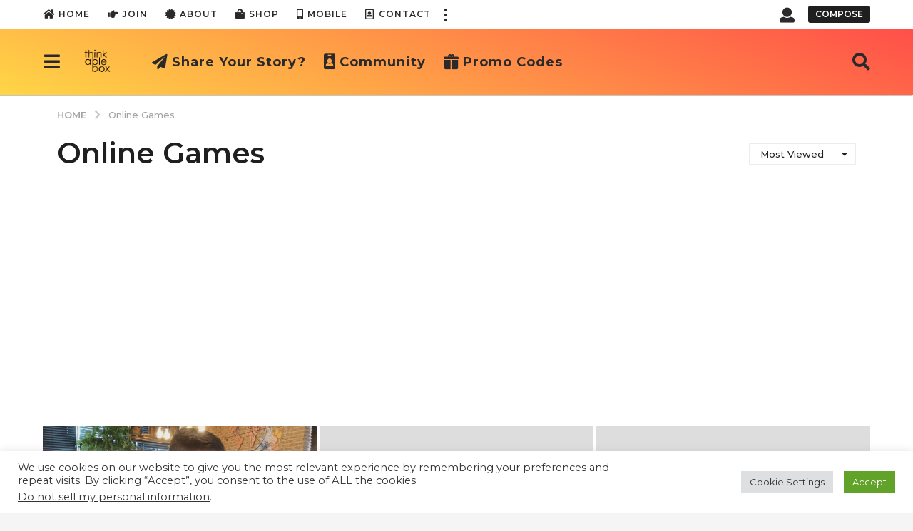

--- FILE ---
content_type: text/html; charset=UTF-8
request_url: https://thinkablebox.com/tag/online-games/?order=most_viewed
body_size: 40283
content:
<!DOCTYPE HTML>
<html lang="en-US">
	<head>
		<meta charset="UTF-8">
		<meta name="viewport" content="width=device-width, initial-scale=1.0, maximum-scale=1.0, user-scalable=no">
				            <style>
                .bd_toc_container .bd_toc_wrapper .bd_toc_content_list_item ul li a {
                    white-space: break-spaces !important;
                }
            </style>
                    <style>
            .bd_toc_container {
                transition: ease-in-out .5s !important;
            }
            .bd_toc_container {
                border-top-left-radius:     4px;
                border-top-right-radius:    4px;
                border-bottom-right-radius: 4px;
                border-bottom-left-radius:  4px;
            }
            .bd_toc_container {
                box-shadow: 0px
                            4px
                            16px
                            0px
            rgba(0, 0, 0, 0.03);
            }
            .bd_toc_container.scroll-to-fixed-fixed {
                margin: 0 !important;
            }
            .bd_toc_wrapper .bd_toc_header .bd_toc_switcher_hide_show_icon .bd_toc_arrow {
                border-color: #ff6e4c            }
            .bd_toc_wrapper .bd_toc_header:hover .bd_toc_switcher_hide_show_icon .bd_toc_arrow {
                border-color: #ff6e4c            }
            .bd_toc_header {
                border-top-left-radius:     10px;
                border-top-right-radius:    10px;
                border-bottom-right-radius: 10px;
                border-bottom-left-radius:  10px;
            }
            .bd_toc_wrapper .bd_toc_wrapper_item .bd_toc_content .bd_toc_content_list ul li a {
                border-top-left-radius:     10px;
                border-top-right-radius:    10px;
                border-bottom-right-radius: 10px;
                border-bottom-left-radius:  10px;
            }
            .bd_toc_container .bd_toc_wrapper .bd_toc_content.list-type-disc ul li a:before {
                background-color: #2c2f32;
                top: calc( 0px + 7px );
                left: calc( 0px - 12px );
            }

        </style>
        <meta name='robots' content='index, follow, max-image-preview:large, max-snippet:-1, max-video-preview:-1' />
	<script type="cfc6954f81639ce40f000630-text/javascript">
		(function( $ ) {

			var themeModeStylesheetURL = 'https://thinkablebox.com/wp-content/themes/boombox/css/night-mode.min.css';
			var getCookie = function( cname ) {
				var name = cname + "=";
				var decodedCookie = decodeURIComponent( document.cookie );
				var ca = decodedCookie.split( ';' );
				for ( var i = 0; i < ca.length; i++ ) {
					var c = ca[i];
					while ( c.charAt( 0 ) == ' ' ) {
						c = c.substring( 1 );
					}
					if ( c.indexOf( name ) == 0 ) {
						return c.substring( name.length, c.length );
					}
				}
				return "";
			};
			var setCookie = function( cname, cvalue, exdays ) {
				var d = new Date();
				d.setTime( d.getTime() + (exdays * 24 * 60 * 60 * 1000) );
				var expires = "expires=" + d.toUTCString();
				document.cookie = cname + "=" + cvalue + ";" + expires + ";path=/";
			};
			var delete_cookie = function( cname ) {
				setCookie( cname, null, 0 );
			};
			var appendThemeModeLink = function() {
				var link = document.createElement( 'link' );
				var targetNode = document.getElementById( 'boombox-primary-style-inline-css' );
				link.rel = 'stylesheet';
				link.id = 'boombox-theme-mode-css';
				link.href = themeModeStylesheetURL;
				link.media = 'all';

				targetNode.parentNode.insertBefore( link, targetNode.nextSibling );
			};

			document.addEventListener( 'DOMContentLoaded', function() {
				var switchers = document.querySelectorAll( '.bb-mode-switcher .bb-mode-toggle' );

				for ( var i = 0; i < switchers.length; i++ ) {
					switchers[i].addEventListener( 'click', function(e) {
					    e.preventDefault();
						var stylesheet = document.getElementById( 'boombox-theme-mode-css' );
						if ( !!getCookie( 'boombox-theme-mode' ) ) {
							if ( stylesheet ) {
								stylesheet.setAttribute( 'disabled', 'disabled' );
							}
                            document.body.classList.remove("boombox-mode-on");
							delete_cookie( 'boombox-theme-mode' );
						} else {
							if ( stylesheet ) {
								stylesheet.removeAttribute( 'disabled' );
							} else {
								appendThemeModeLink();
							}
                            document.body.classList.add("boombox-mode-on");
							setCookie( 'boombox-theme-mode', 1, 365 );
						}
					} );
				}

                if ( !!getCookie( 'boombox-theme-mode' ) ) {
                    document.body.classList.add("boombox-mode-on");
                }
			} );

			if ( !!getCookie( 'boombox-theme-mode' ) ) {

				var appendInterval = setInterval( function() {
					if ( document.getElementById( 'boombox-primary-style-inline-css' ) ) {
						clearInterval( appendInterval );
						appendThemeModeLink();
					}
				}, 25 );
			}

		})();
	</script><!-- Jetpack Site Verification Tags -->
<meta name="google-site-verification" content="pwgcFrFrBOEJz3zBtgsGXyTcGA0B4pa1PVoJbuk5PT8" />
<meta name="msvalidate.01" content="D9B6A599A30D2A0D85A7F5973FD89E0F" />
<meta name="p:domain_verify" content="05b97ea8c827d7da3f49579b69d18915" />

	<!-- This site is optimized with the Yoast SEO plugin v26.6 - https://yoast.com/wordpress/plugins/seo/ -->
	<title>Online Games Archives - Thinkable Box</title>
	<link rel="canonical" href="https://thinkablebox.com/tag/online-games/" />
	<meta property="og:locale" content="en_US" />
	<meta property="og:type" content="article" />
	<meta property="og:title" content="Online Games Archives - Thinkable Box" />
	<meta property="og:url" content="https://thinkablebox.com/tag/online-games/" />
	<meta property="og:site_name" content="Thinkable Box" />
	<meta property="og:image" content="https://i0.wp.com/thinkablebox.com/wp-content/uploads/2025/07/Facebook-Cover-1200-x-675-px.png?fit=1200%2C675&ssl=1" />
	<meta property="og:image:width" content="1200" />
	<meta property="og:image:height" content="675" />
	<meta property="og:image:type" content="image/png" />
	<meta name="twitter:card" content="summary_large_image" />
	<meta name="twitter:site" content="@thinkablebx" />
	<script type="application/ld+json" class="yoast-schema-graph">{"@context":"https://schema.org","@graph":[{"@type":"CollectionPage","@id":"https://thinkablebox.com/tag/online-games/","url":"https://thinkablebox.com/tag/online-games/","name":"Online Games Archives - Thinkable Box","isPartOf":{"@id":"https://thinkablebox.com/#website"},"breadcrumb":{"@id":"https://thinkablebox.com/tag/online-games/#breadcrumb"},"inLanguage":"en-US"},{"@type":"BreadcrumbList","@id":"https://thinkablebox.com/tag/online-games/#breadcrumb","itemListElement":[{"@type":"ListItem","position":1,"name":"Home","item":"https://thinkablebox.com/"},{"@type":"ListItem","position":2,"name":"Online Games"}]},{"@type":"WebSite","@id":"https://thinkablebox.com/#website","url":"https://thinkablebox.com/","name":"Thinkable Box","description":"Your go-to blog for positivity, inspiration, &amp; practical life hacks.","publisher":{"@id":"https://thinkablebox.com/#organization"},"alternateName":"thinkable box","potentialAction":[{"@type":"SearchAction","target":{"@type":"EntryPoint","urlTemplate":"https://thinkablebox.com/?s={search_term_string}"},"query-input":{"@type":"PropertyValueSpecification","valueRequired":true,"valueName":"search_term_string"}}],"inLanguage":"en-US"},{"@type":"Organization","@id":"https://thinkablebox.com/#organization","name":"Thinkable Box","url":"https://thinkablebox.com/","logo":{"@type":"ImageObject","inLanguage":"en-US","@id":"https://thinkablebox.com/#/schema/logo/image/","url":"https://i0.wp.com/thinkablebox.com/wp-content/uploads/2025/07/cropped-thinkablebox-logo-1.png?fit=512%2C512&ssl=1","contentUrl":"https://i0.wp.com/thinkablebox.com/wp-content/uploads/2025/07/cropped-thinkablebox-logo-1.png?fit=512%2C512&ssl=1","width":512,"height":512,"caption":"Thinkable Box"},"image":{"@id":"https://thinkablebox.com/#/schema/logo/image/"},"sameAs":["https://www.facebook.com/thinkablebox","https://x.com/thinkablebx","http://www.instagram.com/thinkablebox","http://www.linkedin.com/company/thinkable-box","https://www.pinterest.com/ThinkableBox/","https://www.youtube.com/c/thinkablebox"]}]}</script>
	<!-- / Yoast SEO plugin. -->


<link rel='dns-prefetch' href='//www.googletagmanager.com' />
<link rel='dns-prefetch' href='//ajax.googleapis.com' />
<link rel='dns-prefetch' href='//stats.wp.com' />
<link rel='dns-prefetch' href='//fonts.googleapis.com' />
<link rel='dns-prefetch' href='//v0.wordpress.com' />
<link rel='dns-prefetch' href='//widgets.wp.com' />
<link rel='dns-prefetch' href='//s0.wp.com' />
<link rel='dns-prefetch' href='//0.gravatar.com' />
<link rel='dns-prefetch' href='//1.gravatar.com' />
<link rel='dns-prefetch' href='//2.gravatar.com' />
<link rel='preconnect' href='//i0.wp.com' />
<link rel='preconnect' href='//c0.wp.com' />
<link href='https://fonts.gstatic.com' crossorigin rel='preconnect' />
<link rel="alternate" type="application/rss+xml" title="Thinkable Box &raquo; Feed" href="https://thinkablebox.com/feed/" />
<link rel="alternate" type="application/rss+xml" title="Thinkable Box &raquo; Comments Feed" href="https://thinkablebox.com/comments/feed/" />
<link rel="alternate" type="application/rss+xml" title="Thinkable Box &raquo; Online Games Tag Feed" href="https://thinkablebox.com/tag/online-games/feed/" />
        <style>
        
            .tab-front-box{ font-family:Poppins; }
            .tab-front-box button{ font-family:Poppins !important; }
            .tab-front-box .tab-icon svg{fill:rgb(255, 255, 255); }
            .tab-front-box .couponapp-tab-shape-hexagon .tab-icon {
                width: 50px;
                height: 50px;
                position: relative;
                background-color:rgb(255, 110, 76);
            }
            .tab-front-box .couponapp-tab-shape-hexagon .after,
            .tab-front-box .couponapp-tab-shape-hexagon .before {
            	width: 50px;

            }
            .tab-front-box.couponapp-tab-shape-hexagon .tab-icon {
            	padding: 0;
            }
            .tab-front-box .tab-icon{
            	width:50px;
                height:50px;
                position: relative
            }
            .tab-front-box .tab-icon svg  {
                width:32px;
                height:32px;
                top: calc(50% - 16px);
                left:calc(50% - 16px);
                position: absolute;
            }
            .tab-front-box .tab-text{
                background-color: rgb(255, 110, 76);
                color:#ffffff;
            }
            .tab-front-box.couponapp-position-right .tab-text:after{
                border-left-color:rgb(255, 110, 76);
                border-right-color:transparent;     
                
            }
            .tab-front-box.couponapp-position-left .tab-text:after{
                border-right-color: rgb(255, 110, 76) !important;
                border-left-color:transparent  !important;
                
            }
            .coupon-pending-message {
                color: #FFFFFF  !important; 
                background: #DD0000 none repeat scroll 0% 0%  !important
            }
            .hexagon-after, .hexagon-before {
                background-color:rgb(255, 110, 76)
            } 
            .email-content-checkbox {
            	font-size:14px
            }

            
			.sr-only {
				border: 0 !important;
				clip: rect(1px, 1px, 1px, 1px) !important;
				-webkit-clip-path: inset(50%) !important;
				clip-path: inset(50%) !important;
				height: 1px !important;
				margin: -1px !important;
				overflow: hidden !important;
				padding: 0 !important;
				position: absolute !important;
				white-space: nowrap !important;
				width: auto;
			}

			#tab-box-front-12957.tab-box.couponapp-tab-shape-hexagon .tab-icon,
			#tab-box-front-12957.tab-box .tab-icon{
				width: 50px;
				height: 50px;
				cursor: pointer;
			}
			#tab-box-front-12957.tab-box .tab-icon svg{
				width: 32px;
				height: 32px;
				top: calc(50% - 16px);
				left:calc(50% - 16px);
			}
			#tab-box-front-12957,
			#tab-box-front-12957 h4,
			#tab-box-front-12957 .coupon-button,
			#tab-box-front-12957 input
			{ font-family: Poppins !important}
			#tab-box-front-12957.couponapp-position-custom.couponapp-position-left {

				bottom: 100px;
				left: 50px;
				font-familyPoppins
			}

			#tab-box-front-12957.couponapp-position-custom.couponapp-position-right {
				bottom: 100px;
				right: 50px;}

			#tab-box-front-12957 .tab-text { 
				color: #ffffff;
				background-color: rgb(255, 110, 76);}

			#tab-box-front-12957.couponapp-position-right .tab-text:after{ 
				border-left-color:rgb(255, 110, 76);
				border-right-color:transparent; }

			#tab-box-front-12957.couponapp-position-left .tab-text:after{ 
				border-right-color:rgb(255, 110, 76);
				border-left-color:transparent; }

			#tab-box-front-12957 .tab-icon,
			#tab-box-front-12957 .tab-icon .hexagon-after,
			#tab-box-front-12957 .tab-icon .hexagon-before{ background-color: rgb(255, 110, 76);}
			#tab-box-front-12957 .tab-icon svg{
				fill: rgb(255, 255, 255);
			}
			

			#tab-box-front-12957 .tab-box-content.tab-box-couponcode-content .coupon-code-email-text input{ 
				color: #000000;
				background-color: #FFFFFF;}
	

			#tab-box-front-12957 .tab-box-content.tab-box-couponcode-content .coupon-button.coupon-email-button { 
				color: #FFFFFF;
				background-color: #605DEC;}

			

			#tab-box-front-12957 .tab-box-content.tab-box-email-content {
			 background-color: #ffffff;}

			#tab-box-front-12957 .tab-box-content.tab-box-email-content .coupon-code-email-text input{ 
			 color: #000000;
			 box-shadow: none !important;
			 background-color: #FFFFFF;}

			#tab-box-front-12957 .tab-box-content.tab-box-email-content .coupon-code-email-text input::placeholder{ 
			 color: #000000;}

			#tab-box-front-12957 .tab-box-content.tab-box-email-content .coupon-code-email-text input:-ms-input-placeholder{ 
			 color: #000000;}
			#tab-box-front-12957 .tab-box-content.tab-box-email-content .coupon-code-email-text input::-ms-input-placeholder{ 
			 color: #000000;}

			#tab-box-front-12957 .tab-box-content.tab-box-email-content .coupon-button{ 
			 color: #000000;
			 background-color: #FFFFFF;}

			#tab-box-front-12957 .tab-box-content.tab-box-email-content .coupon-button.coupon-email-button { 
			 color: #FFFFFF;
			 background-color: #605DEC;}

			@media screen and (min-width: 769px) {
				#tab-box-front-12957.tab-box.tab-front-box.couponapp-desktop{ 
				display: block;
				}
			}
			@media screen and (max-width: 768px) {
				#tab-box-front-12957.tab-box.tab-front-box.couponapp-mobile {
					display:block
				}
			}
										
			
			
			#tab-box-front-0 .tab-box-content.tab-box-email-content {
			    background-color:#ffffff
			}
			#tab-box-front-12957 .tab-box-email-content .form-wrap{
				border-color:#635EFF;
				background-color:#FFFFFF
			}
			.coupon-email-error {
            	color : #FFFFFF;
            	font-size: 12px
            }
		#tab-box-front-12957 .tab-box-content.tab-box-couponcode-content { 
				background-color: #ffffff;}
	
				#tab-box-front-12957 .tab-box-content .coupon-code-text{ color: #929292;
					background-color: #FFFFFF;}
				
				#tab-box-front-12957.tab-box-content.couponapp-email-code-option .form-wrap, 
				#tab-box-front-12957.tab-box.couponapp-style-1 .tab-box-couponcode-content .form-wrap, 
				#tab-box-front-12957.tab-box.couponapp-style-2 .tab-box-couponcode-content .form-wrap{
					border-color:#635EFF;
					background-color: #FFFFFF;
				}
				.coupon-tab-close svg{
					fill:#000000
				}
				#tab-box-front-12957 .tab-box-content.tab-box-couponcode-content .coupon-button{ 
					color: #FFFFFF;
					background-color: #605DEC;}#tab-box-front-12957 .tab-box-an{ 
				background-color: #ffffff !important;
				
			}
			#tab-box-front-12957 .tab-box-an .coupon-button{ 
				background-color: rgb(255, 110, 76) !important;
				color: #FFFFFF !important;
				
			}        
        </style>
        <style id='wp-img-auto-sizes-contain-inline-css' type='text/css'>
img:is([sizes=auto i],[sizes^="auto," i]){contain-intrinsic-size:3000px 1500px}
/*# sourceURL=wp-img-auto-sizes-contain-inline-css */
</style>

<style id='wp-emoji-styles-inline-css' type='text/css'>

	img.wp-smiley, img.emoji {
		display: inline !important;
		border: none !important;
		box-shadow: none !important;
		height: 1em !important;
		width: 1em !important;
		margin: 0 0.07em !important;
		vertical-align: -0.1em !important;
		background: none !important;
		padding: 0 !important;
	}
/*# sourceURL=wp-emoji-styles-inline-css */
</style>
<link rel='stylesheet' id='wp-block-library-css' href='https://thinkablebox.com/wp-content/plugins/gutenberg/build/styles/block-library/style.css?ver=22.3.0' type='text/css' media='all' />
<style id='wp-block-paragraph-inline-css' type='text/css'>
.is-small-text{font-size:.875em}.is-regular-text{font-size:1em}.is-large-text{font-size:2.25em}.is-larger-text{font-size:3em}.has-drop-cap:not(:focus):first-letter{float:left;font-size:8.4em;font-style:normal;font-weight:100;line-height:.68;margin:.05em .1em 0 0;text-transform:uppercase}body.rtl .has-drop-cap:not(:focus):first-letter{float:none;margin-left:.1em}p.has-drop-cap.has-background{overflow:hidden}:root :where(p.has-background){padding:1.25em 2.375em}:where(p.has-text-color:not(.has-link-color)) a{color:inherit}p.has-text-align-left[style*="writing-mode:vertical-lr"],p.has-text-align-right[style*="writing-mode:vertical-rl"]{rotate:180deg}
/*# sourceURL=https://thinkablebox.com/wp-content/plugins/gutenberg/build/styles/block-library/paragraph/style.css */
</style>
<style id='wp-block-social-links-inline-css' type='text/css'>
.wp-block-social-links{background:none;box-sizing:border-box;margin-left:0;padding-left:0;padding-right:0;text-indent:0}.wp-block-social-links .wp-social-link a,.wp-block-social-links .wp-social-link a:hover{border-bottom:0;box-shadow:none;text-decoration:none}.wp-block-social-links .wp-social-link svg{height:1em;width:1em}.wp-block-social-links .wp-social-link span:not(.screen-reader-text){font-size:.65em;margin-left:.5em;margin-right:.5em}.wp-block-social-links.has-small-icon-size{font-size:16px}.wp-block-social-links,.wp-block-social-links.has-normal-icon-size{font-size:24px}.wp-block-social-links.has-large-icon-size{font-size:36px}.wp-block-social-links.has-huge-icon-size{font-size:48px}.wp-block-social-links.aligncenter{display:flex;justify-content:center}.wp-block-social-links.alignright{justify-content:flex-end}.wp-block-social-link{border-radius:9999px;display:block}@media not (prefers-reduced-motion){.wp-block-social-link{transition:transform .1s ease}}.wp-block-social-link{height:auto}.wp-block-social-link a{align-items:center;display:flex;line-height:0}.wp-block-social-link:hover{transform:scale(1.1)}.wp-block-social-links .wp-block-social-link.wp-social-link{display:inline-block;margin:0;padding:0}.wp-block-social-links .wp-block-social-link.wp-social-link .wp-block-social-link-anchor,.wp-block-social-links .wp-block-social-link.wp-social-link .wp-block-social-link-anchor svg,.wp-block-social-links .wp-block-social-link.wp-social-link .wp-block-social-link-anchor:active,.wp-block-social-links .wp-block-social-link.wp-social-link .wp-block-social-link-anchor:hover,.wp-block-social-links .wp-block-social-link.wp-social-link .wp-block-social-link-anchor:visited{fill:currentColor;color:currentColor}:where(.wp-block-social-links:not(.is-style-logos-only)) .wp-social-link{background-color:#f0f0f0;color:#444}:where(.wp-block-social-links:not(.is-style-logos-only)) .wp-social-link-amazon{background-color:#f90;color:#fff}:where(.wp-block-social-links:not(.is-style-logos-only)) .wp-social-link-bandcamp{background-color:#1ea0c3;color:#fff}:where(.wp-block-social-links:not(.is-style-logos-only)) .wp-social-link-behance{background-color:#0757fe;color:#fff}:where(.wp-block-social-links:not(.is-style-logos-only)) .wp-social-link-bluesky{background-color:#0a7aff;color:#fff}:where(.wp-block-social-links:not(.is-style-logos-only)) .wp-social-link-codepen{background-color:#1e1f26;color:#fff}:where(.wp-block-social-links:not(.is-style-logos-only)) .wp-social-link-deviantart{background-color:#02e49b;color:#fff}:where(.wp-block-social-links:not(.is-style-logos-only)) .wp-social-link-discord{background-color:#5865f2;color:#fff}:where(.wp-block-social-links:not(.is-style-logos-only)) .wp-social-link-dribbble{background-color:#e94c89;color:#fff}:where(.wp-block-social-links:not(.is-style-logos-only)) .wp-social-link-dropbox{background-color:#4280ff;color:#fff}:where(.wp-block-social-links:not(.is-style-logos-only)) .wp-social-link-etsy{background-color:#f45800;color:#fff}:where(.wp-block-social-links:not(.is-style-logos-only)) .wp-social-link-facebook{background-color:#0866ff;color:#fff}:where(.wp-block-social-links:not(.is-style-logos-only)) .wp-social-link-fivehundredpx{background-color:#000;color:#fff}:where(.wp-block-social-links:not(.is-style-logos-only)) .wp-social-link-flickr{background-color:#0461dd;color:#fff}:where(.wp-block-social-links:not(.is-style-logos-only)) .wp-social-link-foursquare{background-color:#e65678;color:#fff}:where(.wp-block-social-links:not(.is-style-logos-only)) .wp-social-link-github{background-color:#24292d;color:#fff}:where(.wp-block-social-links:not(.is-style-logos-only)) .wp-social-link-goodreads{background-color:#eceadd;color:#382110}:where(.wp-block-social-links:not(.is-style-logos-only)) .wp-social-link-google{background-color:#ea4434;color:#fff}:where(.wp-block-social-links:not(.is-style-logos-only)) .wp-social-link-gravatar{background-color:#1d4fc4;color:#fff}:where(.wp-block-social-links:not(.is-style-logos-only)) .wp-social-link-instagram{background-color:#f00075;color:#fff}:where(.wp-block-social-links:not(.is-style-logos-only)) .wp-social-link-lastfm{background-color:#e21b24;color:#fff}:where(.wp-block-social-links:not(.is-style-logos-only)) .wp-social-link-linkedin{background-color:#0d66c2;color:#fff}:where(.wp-block-social-links:not(.is-style-logos-only)) .wp-social-link-mastodon{background-color:#3288d4;color:#fff}:where(.wp-block-social-links:not(.is-style-logos-only)) .wp-social-link-medium{background-color:#000;color:#fff}:where(.wp-block-social-links:not(.is-style-logos-only)) .wp-social-link-meetup{background-color:#f6405f;color:#fff}:where(.wp-block-social-links:not(.is-style-logos-only)) .wp-social-link-patreon{background-color:#000;color:#fff}:where(.wp-block-social-links:not(.is-style-logos-only)) .wp-social-link-pinterest{background-color:#e60122;color:#fff}:where(.wp-block-social-links:not(.is-style-logos-only)) .wp-social-link-pocket{background-color:#ef4155;color:#fff}:where(.wp-block-social-links:not(.is-style-logos-only)) .wp-social-link-reddit{background-color:#ff4500;color:#fff}:where(.wp-block-social-links:not(.is-style-logos-only)) .wp-social-link-skype{background-color:#0478d7;color:#fff}:where(.wp-block-social-links:not(.is-style-logos-only)) .wp-social-link-snapchat{stroke:#000;background-color:#fefc00;color:#fff}:where(.wp-block-social-links:not(.is-style-logos-only)) .wp-social-link-soundcloud{background-color:#ff5600;color:#fff}:where(.wp-block-social-links:not(.is-style-logos-only)) .wp-social-link-spotify{background-color:#1bd760;color:#fff}:where(.wp-block-social-links:not(.is-style-logos-only)) .wp-social-link-telegram{background-color:#2aabee;color:#fff}:where(.wp-block-social-links:not(.is-style-logos-only)) .wp-social-link-threads{background-color:#000;color:#fff}:where(.wp-block-social-links:not(.is-style-logos-only)) .wp-social-link-tiktok{background-color:#000;color:#fff}:where(.wp-block-social-links:not(.is-style-logos-only)) .wp-social-link-tumblr{background-color:#011835;color:#fff}:where(.wp-block-social-links:not(.is-style-logos-only)) .wp-social-link-twitch{background-color:#6440a4;color:#fff}:where(.wp-block-social-links:not(.is-style-logos-only)) .wp-social-link-twitter{background-color:#1da1f2;color:#fff}:where(.wp-block-social-links:not(.is-style-logos-only)) .wp-social-link-vimeo{background-color:#1eb7ea;color:#fff}:where(.wp-block-social-links:not(.is-style-logos-only)) .wp-social-link-vk{background-color:#4680c2;color:#fff}:where(.wp-block-social-links:not(.is-style-logos-only)) .wp-social-link-wordpress{background-color:#3499cd;color:#fff}:where(.wp-block-social-links:not(.is-style-logos-only)) .wp-social-link-whatsapp{background-color:#25d366;color:#fff}:where(.wp-block-social-links:not(.is-style-logos-only)) .wp-social-link-x{background-color:#000;color:#fff}:where(.wp-block-social-links:not(.is-style-logos-only)) .wp-social-link-yelp{background-color:#d32422;color:#fff}:where(.wp-block-social-links:not(.is-style-logos-only)) .wp-social-link-youtube{background-color:red;color:#fff}:where(.wp-block-social-links.is-style-logos-only) .wp-social-link{background:none}:where(.wp-block-social-links.is-style-logos-only) .wp-social-link svg{height:1.25em;width:1.25em}:where(.wp-block-social-links.is-style-logos-only) .wp-social-link-amazon{color:#f90}:where(.wp-block-social-links.is-style-logos-only) .wp-social-link-bandcamp{color:#1ea0c3}:where(.wp-block-social-links.is-style-logos-only) .wp-social-link-behance{color:#0757fe}:where(.wp-block-social-links.is-style-logos-only) .wp-social-link-bluesky{color:#0a7aff}:where(.wp-block-social-links.is-style-logos-only) .wp-social-link-codepen{color:#1e1f26}:where(.wp-block-social-links.is-style-logos-only) .wp-social-link-deviantart{color:#02e49b}:where(.wp-block-social-links.is-style-logos-only) .wp-social-link-discord{color:#5865f2}:where(.wp-block-social-links.is-style-logos-only) .wp-social-link-dribbble{color:#e94c89}:where(.wp-block-social-links.is-style-logos-only) .wp-social-link-dropbox{color:#4280ff}:where(.wp-block-social-links.is-style-logos-only) .wp-social-link-etsy{color:#f45800}:where(.wp-block-social-links.is-style-logos-only) .wp-social-link-facebook{color:#0866ff}:where(.wp-block-social-links.is-style-logos-only) .wp-social-link-fivehundredpx{color:#000}:where(.wp-block-social-links.is-style-logos-only) .wp-social-link-flickr{color:#0461dd}:where(.wp-block-social-links.is-style-logos-only) .wp-social-link-foursquare{color:#e65678}:where(.wp-block-social-links.is-style-logos-only) .wp-social-link-github{color:#24292d}:where(.wp-block-social-links.is-style-logos-only) .wp-social-link-goodreads{color:#382110}:where(.wp-block-social-links.is-style-logos-only) .wp-social-link-google{color:#ea4434}:where(.wp-block-social-links.is-style-logos-only) .wp-social-link-gravatar{color:#1d4fc4}:where(.wp-block-social-links.is-style-logos-only) .wp-social-link-instagram{color:#f00075}:where(.wp-block-social-links.is-style-logos-only) .wp-social-link-lastfm{color:#e21b24}:where(.wp-block-social-links.is-style-logos-only) .wp-social-link-linkedin{color:#0d66c2}:where(.wp-block-social-links.is-style-logos-only) .wp-social-link-mastodon{color:#3288d4}:where(.wp-block-social-links.is-style-logos-only) .wp-social-link-medium{color:#000}:where(.wp-block-social-links.is-style-logos-only) .wp-social-link-meetup{color:#f6405f}:where(.wp-block-social-links.is-style-logos-only) .wp-social-link-patreon{color:#000}:where(.wp-block-social-links.is-style-logos-only) .wp-social-link-pinterest{color:#e60122}:where(.wp-block-social-links.is-style-logos-only) .wp-social-link-pocket{color:#ef4155}:where(.wp-block-social-links.is-style-logos-only) .wp-social-link-reddit{color:#ff4500}:where(.wp-block-social-links.is-style-logos-only) .wp-social-link-skype{color:#0478d7}:where(.wp-block-social-links.is-style-logos-only) .wp-social-link-snapchat{stroke:#000;color:#fff}:where(.wp-block-social-links.is-style-logos-only) .wp-social-link-soundcloud{color:#ff5600}:where(.wp-block-social-links.is-style-logos-only) .wp-social-link-spotify{color:#1bd760}:where(.wp-block-social-links.is-style-logos-only) .wp-social-link-telegram{color:#2aabee}:where(.wp-block-social-links.is-style-logos-only) .wp-social-link-threads{color:#000}:where(.wp-block-social-links.is-style-logos-only) .wp-social-link-tiktok{color:#000}:where(.wp-block-social-links.is-style-logos-only) .wp-social-link-tumblr{color:#011835}:where(.wp-block-social-links.is-style-logos-only) .wp-social-link-twitch{color:#6440a4}:where(.wp-block-social-links.is-style-logos-only) .wp-social-link-twitter{color:#1da1f2}:where(.wp-block-social-links.is-style-logos-only) .wp-social-link-vimeo{color:#1eb7ea}:where(.wp-block-social-links.is-style-logos-only) .wp-social-link-vk{color:#4680c2}:where(.wp-block-social-links.is-style-logos-only) .wp-social-link-whatsapp{color:#25d366}:where(.wp-block-social-links.is-style-logos-only) .wp-social-link-wordpress{color:#3499cd}:where(.wp-block-social-links.is-style-logos-only) .wp-social-link-x{color:#000}:where(.wp-block-social-links.is-style-logos-only) .wp-social-link-yelp{color:#d32422}:where(.wp-block-social-links.is-style-logos-only) .wp-social-link-youtube{color:red}.wp-block-social-links.is-style-pill-shape .wp-social-link{width:auto}:root :where(.wp-block-social-links .wp-social-link a){padding:.25em}:root :where(.wp-block-social-links.is-style-logos-only .wp-social-link a){padding:0}:root :where(.wp-block-social-links.is-style-pill-shape .wp-social-link a){padding-left:.6666666667em;padding-right:.6666666667em}.wp-block-social-links:not(.has-icon-color):not(.has-icon-background-color) .wp-social-link-snapchat .wp-block-social-link-label{color:#000}
/*# sourceURL=https://thinkablebox.com/wp-content/plugins/gutenberg/build/styles/block-library/social-links/style.css */
</style>
<style id='wp-block-image-inline-css' type='text/css'>
.wp-block-image>a,.wp-block-image>figure>a{display:inline-block}.wp-block-image img{box-sizing:border-box;height:auto;max-width:100%;vertical-align:bottom}@media not (prefers-reduced-motion){.wp-block-image img.hide{visibility:hidden}.wp-block-image img.show{animation:show-content-image .4s}}.wp-block-image[style*=border-radius] img,.wp-block-image[style*=border-radius]>a{border-radius:inherit}.wp-block-image.has-custom-border img{box-sizing:border-box}.wp-block-image.aligncenter{text-align:center}.wp-block-image.alignfull>a,.wp-block-image.alignwide>a{width:100%}.wp-block-image.alignfull img,.wp-block-image.alignwide img{height:auto;width:100%}.wp-block-image .aligncenter,.wp-block-image .alignleft,.wp-block-image .alignright,.wp-block-image.aligncenter,.wp-block-image.alignleft,.wp-block-image.alignright{display:table}.wp-block-image .aligncenter>figcaption,.wp-block-image .alignleft>figcaption,.wp-block-image .alignright>figcaption,.wp-block-image.aligncenter>figcaption,.wp-block-image.alignleft>figcaption,.wp-block-image.alignright>figcaption{caption-side:bottom;display:table-caption}.wp-block-image .alignleft{float:left;margin:.5em 1em .5em 0}.wp-block-image .alignright{float:right;margin:.5em 0 .5em 1em}.wp-block-image .aligncenter{margin-left:auto;margin-right:auto}.wp-block-image :where(figcaption){margin-bottom:1em;margin-top:.5em}.wp-block-image.is-style-circle-mask img{border-radius:9999px}@supports ((-webkit-mask-image:none) or (mask-image:none)) or (-webkit-mask-image:none){.wp-block-image.is-style-circle-mask img{border-radius:0;-webkit-mask-image:url('data:image/svg+xml;utf8,<svg viewBox="0 0 100 100" xmlns="http://www.w3.org/2000/svg"><circle cx="50" cy="50" r="50"/></svg>');mask-image:url('data:image/svg+xml;utf8,<svg viewBox="0 0 100 100" xmlns="http://www.w3.org/2000/svg"><circle cx="50" cy="50" r="50"/></svg>');mask-mode:alpha;-webkit-mask-position:center;mask-position:center;-webkit-mask-repeat:no-repeat;mask-repeat:no-repeat;-webkit-mask-size:contain;mask-size:contain}}:root :where(.wp-block-image.is-style-rounded img,.wp-block-image .is-style-rounded img){border-radius:9999px}.wp-block-image figure{margin:0}.wp-lightbox-container{display:flex;flex-direction:column;position:relative}.wp-lightbox-container img{cursor:zoom-in}.wp-lightbox-container img:hover+button{opacity:1}.wp-lightbox-container button{align-items:center;backdrop-filter:blur(16px) saturate(180%);background-color:#5a5a5a40;border:none;border-radius:4px;cursor:zoom-in;display:flex;height:20px;justify-content:center;opacity:0;padding:0;position:absolute;right:16px;text-align:center;top:16px;width:20px;z-index:100}@media not (prefers-reduced-motion){.wp-lightbox-container button{transition:opacity .2s ease}}.wp-lightbox-container button:focus-visible{outline:3px auto #5a5a5a40;outline:3px auto -webkit-focus-ring-color;outline-offset:3px}.wp-lightbox-container button:hover{cursor:pointer;opacity:1}.wp-lightbox-container button:focus{opacity:1}.wp-lightbox-container button:focus,.wp-lightbox-container button:hover,.wp-lightbox-container button:not(:hover):not(:active):not(.has-background){background-color:#5a5a5a40;border:none}.wp-lightbox-overlay{box-sizing:border-box;cursor:zoom-out;height:100vh;left:0;overflow:hidden;position:fixed;top:0;visibility:hidden;width:100%;z-index:100000}.wp-lightbox-overlay .close-button{align-items:center;cursor:pointer;display:flex;justify-content:center;min-height:40px;min-width:40px;padding:0;position:absolute;right:calc(env(safe-area-inset-right) + 16px);top:calc(env(safe-area-inset-top) + 16px);z-index:5000000}.wp-lightbox-overlay .close-button:focus,.wp-lightbox-overlay .close-button:hover,.wp-lightbox-overlay .close-button:not(:hover):not(:active):not(.has-background){background:none;border:none}.wp-lightbox-overlay .lightbox-image-container{height:var(--wp--lightbox-container-height);left:50%;overflow:hidden;position:absolute;top:50%;transform:translate(-50%,-50%);transform-origin:top left;width:var(--wp--lightbox-container-width);z-index:9999999999}.wp-lightbox-overlay .wp-block-image{align-items:center;box-sizing:border-box;display:flex;height:100%;justify-content:center;margin:0;position:relative;transform-origin:0 0;width:100%;z-index:3000000}.wp-lightbox-overlay .wp-block-image img{height:var(--wp--lightbox-image-height);min-height:var(--wp--lightbox-image-height);min-width:var(--wp--lightbox-image-width);width:var(--wp--lightbox-image-width)}.wp-lightbox-overlay .wp-block-image figcaption{display:none}.wp-lightbox-overlay button{background:none;border:none}.wp-lightbox-overlay .scrim{background-color:#fff;height:100%;opacity:.9;position:absolute;width:100%;z-index:2000000}.wp-lightbox-overlay.active{visibility:visible}@media not (prefers-reduced-motion){.wp-lightbox-overlay.active{animation:turn-on-visibility .25s both}.wp-lightbox-overlay.active img{animation:turn-on-visibility .35s both}.wp-lightbox-overlay.show-closing-animation:not(.active){animation:turn-off-visibility .35s both}.wp-lightbox-overlay.show-closing-animation:not(.active) img{animation:turn-off-visibility .25s both}.wp-lightbox-overlay.zoom.active{animation:none;opacity:1;visibility:visible}.wp-lightbox-overlay.zoom.active .lightbox-image-container{animation:lightbox-zoom-in .4s}.wp-lightbox-overlay.zoom.active .lightbox-image-container img{animation:none}.wp-lightbox-overlay.zoom.active .scrim{animation:turn-on-visibility .4s forwards}.wp-lightbox-overlay.zoom.show-closing-animation:not(.active){animation:none}.wp-lightbox-overlay.zoom.show-closing-animation:not(.active) .lightbox-image-container{animation:lightbox-zoom-out .4s}.wp-lightbox-overlay.zoom.show-closing-animation:not(.active) .lightbox-image-container img{animation:none}.wp-lightbox-overlay.zoom.show-closing-animation:not(.active) .scrim{animation:turn-off-visibility .4s forwards}}@keyframes show-content-image{0%{visibility:hidden}99%{visibility:hidden}to{visibility:visible}}@keyframes turn-on-visibility{0%{opacity:0}to{opacity:1}}@keyframes turn-off-visibility{0%{opacity:1;visibility:visible}99%{opacity:0;visibility:visible}to{opacity:0;visibility:hidden}}@keyframes lightbox-zoom-in{0%{transform:translate(calc((-100vw + var(--wp--lightbox-scrollbar-width))/2 + var(--wp--lightbox-initial-left-position)),calc(-50vh + var(--wp--lightbox-initial-top-position))) scale(var(--wp--lightbox-scale))}to{transform:translate(-50%,-50%) scale(1)}}@keyframes lightbox-zoom-out{0%{transform:translate(-50%,-50%) scale(1);visibility:visible}99%{visibility:visible}to{transform:translate(calc((-100vw + var(--wp--lightbox-scrollbar-width))/2 + var(--wp--lightbox-initial-left-position)),calc(-50vh + var(--wp--lightbox-initial-top-position))) scale(var(--wp--lightbox-scale));visibility:hidden}}
/*# sourceURL=https://thinkablebox.com/wp-content/plugins/gutenberg/build/styles/block-library/image/style.css */
</style>
<style id='global-styles-inline-css' type='text/css'>
:root{--wp--preset--aspect-ratio--square: 1;--wp--preset--aspect-ratio--4-3: 4/3;--wp--preset--aspect-ratio--3-4: 3/4;--wp--preset--aspect-ratio--3-2: 3/2;--wp--preset--aspect-ratio--2-3: 2/3;--wp--preset--aspect-ratio--16-9: 16/9;--wp--preset--aspect-ratio--9-16: 9/16;--wp--preset--color--black: #000000;--wp--preset--color--cyan-bluish-gray: #abb8c3;--wp--preset--color--white: #ffffff;--wp--preset--color--pale-pink: #f78da7;--wp--preset--color--vivid-red: #cf2e2e;--wp--preset--color--luminous-vivid-orange: #ff6900;--wp--preset--color--luminous-vivid-amber: #fcb900;--wp--preset--color--light-green-cyan: #7bdcb5;--wp--preset--color--vivid-green-cyan: #00d084;--wp--preset--color--pale-cyan-blue: #8ed1fc;--wp--preset--color--vivid-cyan-blue: #0693e3;--wp--preset--color--vivid-purple: #9b51e0;--wp--preset--gradient--vivid-cyan-blue-to-vivid-purple: linear-gradient(135deg,rgb(6,147,227) 0%,rgb(155,81,224) 100%);--wp--preset--gradient--light-green-cyan-to-vivid-green-cyan: linear-gradient(135deg,rgb(122,220,180) 0%,rgb(0,208,130) 100%);--wp--preset--gradient--luminous-vivid-amber-to-luminous-vivid-orange: linear-gradient(135deg,rgb(252,185,0) 0%,rgb(255,105,0) 100%);--wp--preset--gradient--luminous-vivid-orange-to-vivid-red: linear-gradient(135deg,rgb(255,105,0) 0%,rgb(207,46,46) 100%);--wp--preset--gradient--very-light-gray-to-cyan-bluish-gray: linear-gradient(135deg,rgb(238,238,238) 0%,rgb(169,184,195) 100%);--wp--preset--gradient--cool-to-warm-spectrum: linear-gradient(135deg,rgb(74,234,220) 0%,rgb(151,120,209) 20%,rgb(207,42,186) 40%,rgb(238,44,130) 60%,rgb(251,105,98) 80%,rgb(254,248,76) 100%);--wp--preset--gradient--blush-light-purple: linear-gradient(135deg,rgb(255,206,236) 0%,rgb(152,150,240) 100%);--wp--preset--gradient--blush-bordeaux: linear-gradient(135deg,rgb(254,205,165) 0%,rgb(254,45,45) 50%,rgb(107,0,62) 100%);--wp--preset--gradient--luminous-dusk: linear-gradient(135deg,rgb(255,203,112) 0%,rgb(199,81,192) 50%,rgb(65,88,208) 100%);--wp--preset--gradient--pale-ocean: linear-gradient(135deg,rgb(255,245,203) 0%,rgb(182,227,212) 50%,rgb(51,167,181) 100%);--wp--preset--gradient--electric-grass: linear-gradient(135deg,rgb(202,248,128) 0%,rgb(113,206,126) 100%);--wp--preset--gradient--midnight: linear-gradient(135deg,rgb(2,3,129) 0%,rgb(40,116,252) 100%);--wp--preset--font-size--small: 13px;--wp--preset--font-size--medium: 20px;--wp--preset--font-size--large: 36px;--wp--preset--font-size--x-large: 42px;--wp--preset--spacing--20: 0.44rem;--wp--preset--spacing--30: 0.67rem;--wp--preset--spacing--40: 1rem;--wp--preset--spacing--50: 1.5rem;--wp--preset--spacing--60: 2.25rem;--wp--preset--spacing--70: 3.38rem;--wp--preset--spacing--80: 5.06rem;--wp--preset--shadow--natural: 6px 6px 9px rgba(0, 0, 0, 0.2);--wp--preset--shadow--deep: 12px 12px 50px rgba(0, 0, 0, 0.4);--wp--preset--shadow--sharp: 6px 6px 0px rgba(0, 0, 0, 0.2);--wp--preset--shadow--outlined: 6px 6px 0px -3px rgb(255, 255, 255), 6px 6px rgb(0, 0, 0);--wp--preset--shadow--crisp: 6px 6px 0px rgb(0, 0, 0);}:where(.is-layout-flex){gap: 0.5em;}:where(.is-layout-grid){gap: 0.5em;}body .is-layout-flex{display: flex;}.is-layout-flex{flex-wrap: wrap;align-items: center;}.is-layout-flex > :is(*, div){margin: 0;}body .is-layout-grid{display: grid;}.is-layout-grid > :is(*, div){margin: 0;}:where(.wp-block-columns.is-layout-flex){gap: 2em;}:where(.wp-block-columns.is-layout-grid){gap: 2em;}:where(.wp-block-post-template.is-layout-flex){gap: 1.25em;}:where(.wp-block-post-template.is-layout-grid){gap: 1.25em;}.has-black-color{color: var(--wp--preset--color--black) !important;}.has-cyan-bluish-gray-color{color: var(--wp--preset--color--cyan-bluish-gray) !important;}.has-white-color{color: var(--wp--preset--color--white) !important;}.has-pale-pink-color{color: var(--wp--preset--color--pale-pink) !important;}.has-vivid-red-color{color: var(--wp--preset--color--vivid-red) !important;}.has-luminous-vivid-orange-color{color: var(--wp--preset--color--luminous-vivid-orange) !important;}.has-luminous-vivid-amber-color{color: var(--wp--preset--color--luminous-vivid-amber) !important;}.has-light-green-cyan-color{color: var(--wp--preset--color--light-green-cyan) !important;}.has-vivid-green-cyan-color{color: var(--wp--preset--color--vivid-green-cyan) !important;}.has-pale-cyan-blue-color{color: var(--wp--preset--color--pale-cyan-blue) !important;}.has-vivid-cyan-blue-color{color: var(--wp--preset--color--vivid-cyan-blue) !important;}.has-vivid-purple-color{color: var(--wp--preset--color--vivid-purple) !important;}.has-black-background-color{background-color: var(--wp--preset--color--black) !important;}.has-cyan-bluish-gray-background-color{background-color: var(--wp--preset--color--cyan-bluish-gray) !important;}.has-white-background-color{background-color: var(--wp--preset--color--white) !important;}.has-pale-pink-background-color{background-color: var(--wp--preset--color--pale-pink) !important;}.has-vivid-red-background-color{background-color: var(--wp--preset--color--vivid-red) !important;}.has-luminous-vivid-orange-background-color{background-color: var(--wp--preset--color--luminous-vivid-orange) !important;}.has-luminous-vivid-amber-background-color{background-color: var(--wp--preset--color--luminous-vivid-amber) !important;}.has-light-green-cyan-background-color{background-color: var(--wp--preset--color--light-green-cyan) !important;}.has-vivid-green-cyan-background-color{background-color: var(--wp--preset--color--vivid-green-cyan) !important;}.has-pale-cyan-blue-background-color{background-color: var(--wp--preset--color--pale-cyan-blue) !important;}.has-vivid-cyan-blue-background-color{background-color: var(--wp--preset--color--vivid-cyan-blue) !important;}.has-vivid-purple-background-color{background-color: var(--wp--preset--color--vivid-purple) !important;}.has-black-border-color{border-color: var(--wp--preset--color--black) !important;}.has-cyan-bluish-gray-border-color{border-color: var(--wp--preset--color--cyan-bluish-gray) !important;}.has-white-border-color{border-color: var(--wp--preset--color--white) !important;}.has-pale-pink-border-color{border-color: var(--wp--preset--color--pale-pink) !important;}.has-vivid-red-border-color{border-color: var(--wp--preset--color--vivid-red) !important;}.has-luminous-vivid-orange-border-color{border-color: var(--wp--preset--color--luminous-vivid-orange) !important;}.has-luminous-vivid-amber-border-color{border-color: var(--wp--preset--color--luminous-vivid-amber) !important;}.has-light-green-cyan-border-color{border-color: var(--wp--preset--color--light-green-cyan) !important;}.has-vivid-green-cyan-border-color{border-color: var(--wp--preset--color--vivid-green-cyan) !important;}.has-pale-cyan-blue-border-color{border-color: var(--wp--preset--color--pale-cyan-blue) !important;}.has-vivid-cyan-blue-border-color{border-color: var(--wp--preset--color--vivid-cyan-blue) !important;}.has-vivid-purple-border-color{border-color: var(--wp--preset--color--vivid-purple) !important;}.has-vivid-cyan-blue-to-vivid-purple-gradient-background{background: var(--wp--preset--gradient--vivid-cyan-blue-to-vivid-purple) !important;}.has-light-green-cyan-to-vivid-green-cyan-gradient-background{background: var(--wp--preset--gradient--light-green-cyan-to-vivid-green-cyan) !important;}.has-luminous-vivid-amber-to-luminous-vivid-orange-gradient-background{background: var(--wp--preset--gradient--luminous-vivid-amber-to-luminous-vivid-orange) !important;}.has-luminous-vivid-orange-to-vivid-red-gradient-background{background: var(--wp--preset--gradient--luminous-vivid-orange-to-vivid-red) !important;}.has-very-light-gray-to-cyan-bluish-gray-gradient-background{background: var(--wp--preset--gradient--very-light-gray-to-cyan-bluish-gray) !important;}.has-cool-to-warm-spectrum-gradient-background{background: var(--wp--preset--gradient--cool-to-warm-spectrum) !important;}.has-blush-light-purple-gradient-background{background: var(--wp--preset--gradient--blush-light-purple) !important;}.has-blush-bordeaux-gradient-background{background: var(--wp--preset--gradient--blush-bordeaux) !important;}.has-luminous-dusk-gradient-background{background: var(--wp--preset--gradient--luminous-dusk) !important;}.has-pale-ocean-gradient-background{background: var(--wp--preset--gradient--pale-ocean) !important;}.has-electric-grass-gradient-background{background: var(--wp--preset--gradient--electric-grass) !important;}.has-midnight-gradient-background{background: var(--wp--preset--gradient--midnight) !important;}.has-small-font-size{font-size: var(--wp--preset--font-size--small) !important;}.has-medium-font-size{font-size: var(--wp--preset--font-size--medium) !important;}.has-large-font-size{font-size: var(--wp--preset--font-size--large) !important;}.has-x-large-font-size{font-size: var(--wp--preset--font-size--x-large) !important;}
/*# sourceURL=global-styles-inline-css */
</style>

<style id='classic-theme-styles-inline-css' type='text/css'>
.wp-block-button__link{background-color:#32373c;border-radius:9999px;box-shadow:none;color:#fff;font-size:1.125em;padding:calc(.667em + 2px) calc(1.333em + 2px);text-decoration:none}.wp-block-file__button{background:#32373c;color:#fff}.wp-block-accordion-heading{margin:0}.wp-block-accordion-heading__toggle{background-color:inherit!important;color:inherit!important}.wp-block-accordion-heading__toggle:not(:focus-visible){outline:none}.wp-block-accordion-heading__toggle:focus,.wp-block-accordion-heading__toggle:hover{background-color:inherit!important;border:none;box-shadow:none;color:inherit;padding:var(--wp--preset--spacing--20,1em) 0;text-decoration:none}.wp-block-accordion-heading__toggle:focus-visible{outline:auto;outline-offset:0}
/*# sourceURL=https://thinkablebox.com/wp-content/plugins/gutenberg/build/styles/block-library/classic.css */
</style>
<link rel='stylesheet' id='cookie-law-info-css' href='https://thinkablebox.com/wp-content/plugins/cookie-law-info/legacy/public/css/cookie-law-info-public.css?ver=3.3.9' type='text/css' media='all' />
<link rel='stylesheet' id='cookie-law-info-gdpr-css' href='https://thinkablebox.com/wp-content/plugins/cookie-law-info/legacy/public/css/cookie-law-info-gdpr.css?ver=3.3.9' type='text/css' media='all' />
<link rel='stylesheet' id='cx-style-css' href='https://thinkablebox.com/wp-content/plugins/coupon-x-discount-pop-up/assets/css/frontend.min.css?ver=1.4.5' type='text/css' media='all' />
<link rel='stylesheet' id='wpsm_team_b-font-awesome-front-css' href='https://thinkablebox.com/wp-content/plugins/team-builder/assets/css/font-awesome/css/font-awesome.min.css?ver=6.9' type='text/css' media='all' />
<link rel='stylesheet' id='wpsm_team_b_bootstrap-front-css' href='https://thinkablebox.com/wp-content/plugins/team-builder/assets/css/bootstrap-front.css?ver=6.9' type='text/css' media='all' />
<link rel='stylesheet' id='wpsm_team_b_team-css' href='https://thinkablebox.com/wp-content/plugins/team-builder/assets/css/team.css?ver=6.9' type='text/css' media='all' />
<link rel='stylesheet' id='wpsm_team_b_owl_carousel_min_css-css' href='https://thinkablebox.com/wp-content/plugins/team-builder/assets/css/owl.carousel.min.css?ver=6.9' type='text/css' media='all' />
<link rel='stylesheet' id='wsl-widget-css' href='https://thinkablebox.com/wp-content/plugins/wordpress-social-login/assets/css/style.css?ver=6.9' type='text/css' media='all' />
<link rel='stylesheet' id='ppress-frontend-css' href='https://thinkablebox.com/wp-content/plugins/wp-user-avatar/assets/css/frontend.min.css?ver=4.16.8' type='text/css' media='all' />
<link rel='stylesheet' id='ppress-flatpickr-css' href='https://thinkablebox.com/wp-content/plugins/wp-user-avatar/assets/flatpickr/flatpickr.min.css?ver=4.16.8' type='text/css' media='all' />
<link rel='stylesheet' id='ppress-select2-css' href='https://thinkablebox.com/wp-content/plugins/wp-user-avatar/assets/select2/select2.min.css?ver=6.9' type='text/css' media='all' />
<link rel='stylesheet' id='boomdevs-toc-css' href='https://thinkablebox.com/wp-content/plugins/top-table-of-contents/public/css/boomdevs-toc-public.css?ver=1.3.31' type='text/css' media='all' />
<link rel='stylesheet' id='affcoups-css' href='https://thinkablebox.com/wp-content/plugins/affiliate-coupons/assets/dist/css/main.css?ver=1.8.3' type='text/css' media='all' />
<link rel='stylesheet' id='dashicons-css' href='https://c0.wp.com/c/6.9/wp-includes/css/dashicons.min.css' type='text/css' media='all' />
<link rel='stylesheet' id='boombox-styles-min-css' href='https://thinkablebox.com/wp-content/themes/boombox/js/plugins/plugins.min.css?ver=2.7.9' type='text/css' media='all' />
<link rel='stylesheet' id='boombox-icomoon-style-css' href='https://thinkablebox.com/wp-content/themes/boombox/fonts/icon-fonts/icomoon/icons.min.css?ver=2.7.9' type='text/css' media='all' />
<link rel='stylesheet' id='boombox-fonts-css' href='https://fonts.googleapis.com/css?family=Montserrat%3A300%2C300i%2C400%2C400i%2C500%2C500i%2C600%2C600i%2C700%2C700i%2C800%2C800i%2C900%2C900i&#038;subset=latin%2Clatin-ext&#038;ver=2.7.9' type='text/css' media='all' />
<link rel='stylesheet' id='boombox-primary-style-css' href='https://thinkablebox.com/wp-content/themes/boombox/css/style.min.css?ver=2.7.9' type='text/css' media='all' />
<style id='boombox-primary-style-inline-css' type='text/css'>
/* -- Header Gradient For Bottom Layer -- */
		.bb-header.header-desktop .bottom-header {
			background: #ffd646;
			background: -webkit-linear-gradient(20deg, #ffd646, #ff4f49);
			background: -o-linear-gradient(20deg, #ffd646, #ff4f49);
			background: -moz-linear-gradient(20deg, #ffd646, #ff4f49);
			background: linear-gradient(20deg, #ffd646, #ff4f49);
		}/* -- Header Gradient for Mobile -- */
		.bb-header.header-mobile .header-row {
			background: #ffd646;
			background: -webkit-linear-gradient(20deg, #ffd646, #ff4f49);
			background: -o-linear-gradient(20deg, #ffd646, #ff4f49);
			background: -moz-linear-gradient(20deg, #ffd646, #ff4f49);
			background: linear-gradient(20deg, #ffd646, #ff4f49);
		}
		/* -- Mobile Header -- */
		.bb-header.header-mobile .header-row {
			background-color: #ffd646;
			color: #1f1f1f;
		}
		/* If you need to specify different color for bottom/top header, use this code */
		.bb-header.header-mobile.g-style .header-c {
			color: #1f1f1f;
		}
		/* Mobile header breakpoint */
		@media (min-width: 992px) {
			.bb-show-desktop-header {
			  display: block;
			}
			.bb-show-mobile-header {
			  display: none;
			}
		}
	
		/* --site title color */
		.branding h1 {
		  color: #1f1f1f;
		}
	
		/* -top */
		.bb-header.header-desktop .top-header {
		  background-color: #ffffff;
		}
	
		.bb-header.header-desktop .top-header .bb-header-icon:hover,
		.bb-header.header-desktop .top-header  .bb-header-icon.active,
		.bb-header.header-desktop .top-header .main-navigation > ul > li:hover,
		.bb-header.header-desktop .top-header .main-navigation > ul > li.current-menu-item > a {
		  color: #505050;
		}
	
		/* --top pattern */
		.bb-header.header-desktop .top-header svg {
		  fill: #ffffff;
		}
	
		/* --top text color */
		.bb-header.header-desktop .top-header {
		  color: #2a2a2a;
		}
	
		.bb-header.header-desktop .top-header .create-post {
		  background-color: #1f1f1f;
		}
	
		/* --top button color */
		.bb-header.header-desktop .top-header .create-post {
		  color: #ffffff;
		}
		
		/* --top Typography */
		.bb-header.header-desktop .top-header .main-navigation {
			font-family: Montserrat,sans-serif;
			font-size: 12px;
			font-style : normal;
			font-weight: 600;
			letter-spacing: 1px;
			text-transform: uppercase;
		}
		
		.bb-header.header-desktop .top-header .main-navigation .sub-menu {
			font-family: Montserrat,sans-serif;
			font-size: 14px;
			font-style : normal;
			font-weight: 500;
			letter-spacing: 0px;
			text-transform: capitalize;
		}
	
		.bb-header.header-desktop .bottom-header .bb-header-icon:hover,
		.bb-header.header-desktop .bottom-header .bb-header-icon.active,
		.bb-header.header-desktop .bottom-header .main-navigation > ul > li:hover,
		.bb-header.header-desktop .bottom-header .main-navigation > ul > li.current-menu-item > a,
		.bb-header.header-desktop .bottom-header .main-navigation > ul > li.current-menu-item > .dropdown-toggle {
		  color: #333333;
		}
	
		/* -bottom */
		.bb-header.header-desktop .bottom-header {
		  background-color: #ffd646;
		}
	
		.bb-header.header-desktop .bottom-header svg {
		  fill: #ffd646;
		}
	
		/* --bottom text color */
		.bb-header.header-desktop .bottom-header {
		  color: #2a2a2a;
		}
	
		.bb-header.header-desktop .bottom-header .main-navigation ul li:before,
		.bb-header.header-desktop .bottom-header .account-box .user:after,
		.bb-header.header-desktop .bottom-header .create-post:before,
		.bb-header.header-desktop .bottom-header .menu-button:after {
		  border-color: #2a2a2a;
		}
	
		.bb-header.header-desktop .bottom-header .create-post {
		  background-color: #1f1f1f;
		}
	
		/* --bottom button color */
		.bb-header.header-desktop .create-post {
		  color: #ffffff;
		}
		
		/* --bottom Typography */
		.bb-header.header-desktop .bottom-header .main-navigation {
			font-family: Montserrat,sans-serif;
			font-size: 18px;
			font-style : normal;
			font-weight: 700;
			letter-spacing: 1px;
			text-transform: capitalize;
		}
		
		.bb-header.header-desktop .bottom-header .main-navigation .sub-menu {
			font-family: Montserrat,sans-serif;
			font-size: 14px;
			font-style : normal;
			font-weight: 500;
			letter-spacing: 0px;
			text-transform: capitalize;
		}

		/* -- Logo Margin for Desktop */
		.bb-header.header-desktop .branding {
			margin-top: 15px;
			margin-bottom: 15px;
		}
		/* -- Logo Margin for Mobile */
		.bb-header.header-mobile .branding {
			margin-top: 5px;
			margin-bottom: 5px;
		}
		

		/* Custom Footer Styles */
	
		/* -top */
		.footer {
		  background-color: #1f1f1f;
		}
	
		.footer .footer-top svg {
		  fill: #1f1f1f;
		}
	
		.footer .footer-bottom svg {
		  fill: #2a2a2a;
		}
	
		/* -primary color */
		/* --primary bg */
		#footer .cat-item.current-cat a,
		#footer .widget_mc4wp_form_widget:before,#footer .widget_create_post:before,
		#footer .cat-item a:hover,
		#footer button[type="submit"],
		#footer input[type="submit"],
		#footer .bb-btn, #footer .bnt.primary {
		  background-color: #ffe400;
		}
	
		/* --primary text */
		#footer .widget_mc4wp_form_widget:before,#footer .widget_create_post:before,
		#footer button[type="submit"],
		#footer input[type="submit"],
		#footer .bb-btn, #footer .bb-bnt-primary {
		  color: #000000;
		}
	
		/* --primary hover */
		#footer a:hover {
		  color: #ffe400;
		}
	
		#footer .widget_categories ul li a:hover,
		#footer .widget_archive ul li a:hover,
		#footer .widget_pages ul li a:hover,
		#footer .widget_meta ul li a:hover,
		#footer .widget_nav_menu ul li a:hover {
		  background-color: #ffe400;
		  color: #000000;
		}
	
		#footer .slick-dots li.slick-active button:before,
		#footer .widget_tag_cloud a:hover {
		  border-color:#ffe400;
		}
	
		/* -heading color */
		#footer .bb-featured-strip .item .title,
		#footer .slick-dots li button:before,
		#footer h1,#footer h2,#footer h3,#footer h4, #footer h5,#footer h6,
		#footer .widget-title {
		  color: #ffffff;
		}
	
		/* -text color */
		#footer,
		#footer .widget_recent_comments .recentcomments .comment-author-link,
		#footer .widget_recent_comments .recentcomments a,
		#footer .byline, #footer .posted-on,
		#footer .widget_nav_menu ul li,
		#footer .widget_categories ul li,
		#footer .widget_archive ul li,
		#footer .widget_pages ul li,
		#footer .widget_meta ul li {
		  color: #ffffff;
		}
		#footer .widget_tag_cloud  a, #footer select, #footer textarea, #footer input[type="tel"], #footer input[type="text"], #footer input[type="number"], #footer input[type="date"], #footer input[type="time"], #footer input[type="url"], #footer input[type="email"], #footer input[type="search"],#footer input[type="password"],
		#footer .widget_mc4wp_form_widget:after, #footer .widget_create_post:after {
			border-color: #ffffff;
		}
	
		#footer .widget_categories ul li a,
		#footer .widget_archive ul li a,
		#footer .widget_pages ul li a,
		#footer .widget_meta ul li a,
		#footer .widget_nav_menu ul li a,
		#footer .widget_tag_cloud a {
		  color: #ffffff;
		}
	
		/* -bottom */
		/* --text  color */
		#footer .footer-bottom {
		  background-color: #2a2a2a;
		  color: #ffffff;
		}
	
		/* --text  hover */
		#footer .footer-bottom a:hover {
		  color: #ffe400;
		}
/* - Page header - */

	/* -body bg color */
	body,.bb-post-gallery-content .bb-gl-header {
	    background-color: #f5f5f5;
	}
	.bb-cards-view .bb-post-single.style5 .site-main, .bb-cards-view .bb-post-single.style6 .container-inner {
		background-color: #f5f5f5;
	}
	
	.branding .site-title {
		font-family: Montserrat,sans-serif;
		font-weight:500;
		font-style:normal;
	}

	#background-image {
		background-size:cover;
	}

	/* -Font sizes */
	.widget-title {
		font-size: 17px;
	}
	body {
	    font-size: 16px;
	}
	@media screen and (min-width: 992px) {
		html {
			font-size: 16px;
		}
		.bb-post-single .s-post-title {
	    	font-size: 45px;
		}
	}

	/* -content bg color */
	.page-wrapper,
	#main,
	.bb-cards-view .bb-card-item,
	.bb-cards-view .widget_mc4wp_form_widget:after,
	.bb-cards-view .widget_create_post:after,
	.light-modal .modal-body,.light-modal,
	.bb-toggle .bb-header-dropdown.toggle-content,
	.bb-header.header-desktop .main-navigation .sub-menu,
	.bb-post-share-box .post-share-count,
	.bb-post-rating a,.comment-respond input[type=text], .comment-respond textarea, .comment-respond #commentform textarea#comment,
	.bb-fixed-pagination .page,.bb-fixed-pagination .pg-content,
	.bb-floating-navbar .floating-navbar-inner,
	.bb-featured-strip .bb-arrow-next, .bb-featured-strip .bb-arrow-prev,
	.bb-mobile-navigation,
	.mejs-container,.bb-post-gallery-content,
	.bb-dropdown .dropdown-toggle, .bb-dropdown .dropdown-content,
	.bb-stretched-view .bb-post-single.style5 .site-main, .bb-stretched-view .bb-post-single.style6 .container-inner,
	.bb-boxed-view .bb-post-single.style5 .site-main, .bb-boxed-view .bb-post-single.style6 .container-inner,
	.bb-advertisement.bb-sticky-bottom-area .bb-sticky-btm-el {
	  background-color: #ffffff;
	  border-color: #ffffff;
	}
	/* Temp Color: will be option in future */
	.bb-header.header-mobile.g-style .header-c {
		background: #ffffff;
	}
	.bb-header-navigation .main-navigation .sub-menu:before,
	.bb-toggle .toggle-content.bb-header-dropdown:before {
	    border-color: transparent transparent #ffffff;
	}
	select, .bb-form-block input, .bb-form-block select, .bb-form-block textarea,
	.bb-author-vcard .author {
		background-color: #ffffff;
	}
	.bb-tabs .tabs-menu .count {
	  color: #ffffff;
	}

	/* -page width */
	.page-wrapper {
	  width: 100%;
	}

	/* -primary color */
	/* --primary color for bg */
	.mark, mark,.box_list,
	.bb-tooltip:before,
	.bb-text-highlight.primary-color,
	#comments .nav-links a,
	.light-modal .modal-close,
	.quiz_row:hover,
	.progress-bar-success,
	.onoffswitch,.onoffswitch2,
	.widget_nav_menu ul li a:hover,
	.widget_categories ul li a:hover,
	.widget_archive ul li a:hover,
	.widget_pages ul li a:hover,
	.widget_meta ul li a:hover,
	.widget_mc4wp_form_widget:before,.widget_create_post:before,
	.widget_calendar table th a,
	.widget_calendar table td a,
	.go-top, .bb-affiliate-content .item-url,
	.bb-mobile-navigation .close,
	.bb-wp-pagination .page-numbers.next, .bb-wp-pagination .page-numbers.prev,
	.navigation.pagination .page-numbers.next, .navigation.pagination .page-numbers.prev,
	.bb-next-prev-pagination .page-link,
	.bb-next-pagination .page-link,
	.bb-post-share-box .post-share-count,
	.cat-item.current-cat a,
	.cat-item a:hover,
	.bb-fixed-pagination .page:hover .pg-arrow,
	button[type="submit"],
	input[type="submit"],
	.bb-btn.bb-btn-primary,.bb-btn.bb-btn-primary:hover,
	blockquote:before,.bb-btn.bb-btn-primary-outline:hover,.bb-post-gallery-content .bb-gl-meta .bb-gl-arrow,
	hr.primary-color,
	.bb-bg-primary, .bb-bg-primary.bb-btn,
	.bb-sticky-btm .btn-close {
	  background-color: #ff9751;
	}
	.bb-tooltip:after,
	hr.bb-line-dashed.primary-color, hr.bb-line-dotted.primary-color {
		border-top-color:#ff9751;
	}

	/* --primary text */
	.mark, mark,
	.bb-tooltip:before,
	.bb-wp-pagination .page-numbers.next, .bb-wp-pagination .page-numbers.prev,
	.navigation.pagination .page-numbers.next, .navigation.pagination .page-numbers.prev,
	.bb-text-highlight.primary-color,
	#comments .nav-links a,
	.light-modal .modal-close,
	.sr-only,.box_list,
	.quiz_row:hover, .bb-affiliate-content .item-url,
	.onoffswitch,.onoffswitch2,
	.bb-next-prev-pagination .page-link,
	.bb-next-pagination .page-link,
	.widget_nav_menu ul li a:hover,
	.widget_categories ul li a:hover,
	.widget_archive ul li a:hover,
	.widget_pages ul li a:hover,
	.widget_meta ul li a:hover,
	.cat-item.current-cat a,
	.widget_mc4wp_form_widget:before,.widget_create_post:before,
	.go-top,
	.widget_calendar table th a,
	.widget_calendar table td a,
	.bb-mobile-navigation .close,
	.bb-post-share-box .post-share-count,
	.bb-fixed-pagination .page:hover .pg-arrow,
	button[type="submit"],
	input[type="submit"],
	.bb-btn.bb-btn-primary,.bb-btn.bb-btn-primary:hover,.bb-btn.bb-btn-primary-outline:hover,
	blockquote:before,.bb-post-gallery-content .bb-gl-meta .bb-gl-arrow,
	.bb-bg-primary,
	.bb-sticky-btm .btn-close {
	  color: #000000;
	}

	/* -primary color */
	/* --primary color for text */
	#cancel-comment-reply-link,
	.bb-affiliate-content .price:before,
	.bb-header-navigation .main-navigation > ul .sub-menu li:hover > a,
	.bb-header-navigation .main-navigation > ul .sub-menu li.current-menu-item a,
	.bb-header-navigation .more-navigation .section-navigation ul li:hover a,
	.bb-mobile-navigation .main-navigation li a:hover,.bb-mobile-navigation .main-navigation>ul>li .sub-menu li a:hover,
	.bb-mobile-navigation .main-navigation li.current-menu-item > a, .bb-mobile-navigation .main-navigation .sub-menu li.current-menu-item > a,
	.bb-mobile-navigation .main-navigation li.current-menu-item > .dropdown-toggle, .bb-mobile-navigation .main-navigation .sub-menu li.current-menu-item > .dropdown-toggle,
	.single.nsfw-post .bb-post-single .nsfw-post h3,
	.sticky .post-thumbnail:after,
	.entry-no-lg,
	.entry-title:hover a,
	.post-types .item:hover .bb-icon,
	.bb-text-dropcap.primary-color,
	.bb-btn-primary-outline,
	.bb-btn-link:hover,
	.bb-btn-link,#comments .bypostauthor > .comment-body .vcard .fn,
	.more-link:hover,
	.widget_bb-side-navigation .menu-item.menu-item-icon .bb-icon,
	.bb-post-nav .nsfw-post h3,
	.post-thumbnail .nsfw-post h3,
	.bb-price-block .current-price:before, .bb-price-block ins:before, .bb-price-block .amount:before, .product_list_widget ins .amount:before {
	  color: #ff9751;
	}

	.post-types .item:hover,
	.more-load-button button:hover,
	.bb-btn-primary-outline,.bb-btn-primary:hover,
	.widget_tag_cloud .tagcloud a:hover {
	  border-color: #ff9751;
	}

	.bb-tabs .tabs-menu li.active:before  {
		background-color: #ff9751;
	}

	/* -link color */
	a,.bb-timing-block .timing-seconds {
	  color:#ff9751
	}

	/* - base text color */
	body, html,
	.widget_recent_comments .recentcomments .comment-author-link,.widget_recent_comments .recentcomments a,
	.bb-header.header-desktop .main-navigation .sub-menu,
	.bb-header-dropdown.toggle-content,.comment-respond input[type=text], .comment-respond textarea,
	.featured-strip .slick-dots li button:before,
	.more-load-button button,.comment-vote .count,
	.bb-mobile-navigation .bb-header-search .search-submit,
	#comments .comment .comment-body .comment-content small .dropdown-toggle,
	.byline a,.byline .author-name,
	.bb-featured-strip .bb-arrow-next, .bb-featured-strip .bb-arrow-prev,
	.bb-price-block, .bb-price-block > .amount, .bb-price-block ins .amount,
	.bb-dropdown .dropdown-content a,
	.bb-author-vcard .auth-references a,
	.light-modal,
    .bb-author-vcard-mini .auth-url,
	.bb-post-gallery-content .bb-gl-meta .bb-gl-pagination b,
	 .bb-post-gallery-content.bb-mode-slide .bb-mode-switcher[data-mode=slide],
	 .bb-post-gallery-content.bb-mode-grid .bb-mode-switcher[data-mode=grid]{
	  color: #1f1f1f;
	}

	/* --heading text color */
	#comments .vcard .fn,
	.bb-fixed-pagination .page .pg-title,
	.more_items_x legend, .more_items legend, .more_items_glow,
	h1, h2, h3, h4, h5, h6 {
	  color: #1f1f1f;
	}
	.bb-tabs .tabs-menu li.active, .bb-tabs .tabs-menu li.active {
	  border-color: #1f1f1f;
	}
	.bb-tabs .tabs-menu .count {
	  background-color: #1f1f1f;
	}

	/* --secondary text color */
	s, strike, del,label,#comments .pingback .comment-body .comment-content, #comments .comment .comment-body .comment-content,
	#TB_ajaxWindowTitle,
	.bb-affiliate-content .price .old-price,
	.bb-header-navigation .more-navigation .sections-header,
	.bb-mobile-navigation .more-menu .more-menu-body .sections-header,
	.bb-post-share-box .bb-post-rating .count .text:after,
	.inline-popup .intro,.comment-vote a .bb-icon,
	.authentication .intro,.widget_recent_comments .recentcomments,
	.post-types .item .bb-icon,
	.bb-post-rating a,.post-thumbnail .thumbnail-caption,
	table thead th, table tfoot th, .bb-post-share-box .mobile-info,
	.widget_create_post .text,
	.widget_footer .text,
	.bb-author-vcard .author-info,.bb-author-vcard .auth-byline,
	.wp-caption .wp-caption-text, .wp-caption-dd,
	#comments .comments-title span,
	#comments .comment-notes,
	#comments .comment-metadata,
	.short-info .create-post .text,
	.bb-cat-links,
	.widget_bb-side-navigation .menu-item.menu-item-has-children .dropdown-toggle,
	.bb-post-meta .post-comments,.entry-sub-title,
	.bb-page-header .page-subtitle,
	.widget_bb-side-navigation .bb-widget-title,
	.bb-price-block .old-price,.bb-price-block del .amount,
	.widget_recent_comments .recentcomments,
	.bb-post-gallery-content .bb-gl-mode-switcher,
    .bb-author-vcard-mini .auth-byline, .bb-author-vcard-mini .auth-posted-on, .bb-author-vcard-mini .auth-title,
	.s-post-meta .post-comments,
	.bb-sec-label,
	.bb-breadcrumb.clr-style1, .bb-breadcrumb.clr-style1 a {
	  color: #a3a3a3;
	}

	::-webkit-input-placeholder {
	  color: #a3a3a3;
	}

	:-moz-placeholder {
	  color: #a3a3a3;
	}

	:-ms-input-placeholder {
	  color: #a3a3a3;
	}

	/* -font family */
	/* --base font family */
	body, html,
	#cancel-comment-reply-link,
	#comments .comments-title span {
	  font-family: Montserrat,sans-serif;
	}

	/* --Post heading font family */
	.entry-title {
	 font-family: Montserrat,sans-serif;
	}

	/* --secondary font family */
	.bb-wp-pagination,.navigation.pagination,
	.comments-area h3,[class*=" mashicon-"] .text, [class^=mashicon-] .text,
	.entry-no-lg,
	.bb-reaction-box .title, .bb-reaction-box .reaction-item .reaction-vote-btn,
	#comments .comments-title, #comments .comment-reply-title,
	.bb-page-header .bb-trending-navigation ul li a,
	.widget-title,
	.bb-badge .text,.post-number,
	.more_items_x legend, .more_items legend, .more_items_glow,
	section.error-404 .text,
	.inline-popup .title,
	.authentication .title,
	.bb-other-posts .title,
	.bb-post-share-box h2,
	.bb-page-header h1 {
	  font-family: Montserrat,sans-serif;
	}

	/* -border-color */
	.bb-page-header .container-bg, .bb-page-header.boxed.has-bg .container-bg,
	.bb-header-navigation .main-navigation .sub-menu,
	.bb-header-navigation .more-navigation .more-menu-header,
	.bb-header-navigation .more-navigation .more-menu-footer,
	.bb-mobile-navigation .more-menu .bb-badge-list,
	.bb-mobile-navigation .main-navigation,
	.bb-mobile-navigation .more-menu-body,
	.spinner-pulse,
	.bb-border-thumb,#comments .pingback, #comments .comment,
	.more-load-button button,
	.bb-post-rating .count .bb-icon,
	.quiz_row,.bb-post-collection .post-items .post-item .post-author-meta, .post-grid .page .post-author-meta, .post-list .post .post-author-meta, .post-list .page .post-author-meta,.post-list.standard .post footer,
	.post-list.standard .entry-sub-title,
	.more-load-button:before,
	.bb-mobile-navigation .bb-header-search form,
	#TB_window .shares,
	.wp-playlist,.boombox-comments .tabs-content,
	.post-types .item,
	.bb-page-header .bb-trending-navigation,
	.widget_mc4wp_form_widget:after,.widget_create_post:after,
	.bb-post-rating .inner,
	.bb-post-rating .point-btn,
	.widget_bb-side-navigation .menu-item.menu-item-has-children>a,
	.bb-author-vcard .author, #comments .comment-list, #comments .pingback .children .comment, #comments .comment .children .comment,
	.widget_social,
	.widget_subscribe,.bb-post-nav .pg-item,
	.bb-post-nav .page,.bb-tags a,.tagcloud a,
	.bb-next-prev-pagination,
	.widget_tag_cloud .tagcloud a,
	select, textarea, input[type="tel"], input[type="text"], input[type="number"], input[type="date"], input[type="time"], input[type="url"], input[type="email"], input[type="search"], input[type="password"],
	.bb-featured-menu:before,
	.select2-container--default .select2-selection--single, .select2-container--default .select2-search--dropdown .select2-search__field, .select2-dropdown,
	.bb-bordered-block:after,
	.bb-dropdown .dropdown-toggle, .bb-dropdown .dropdown-content, .bb-dropdown .dropdown-content li,.bb-post-gallery-content .bb-gl-mode-switcher,.bb-post-gallery-content .bb-gl-mode-switcher .bb-mode-switcher:first-child,
	.bb-tabs.tabs-horizontal .tabs-menu,.mixed-list .post-item-classic footer {
	  border-color: #ececec;
	}
	hr, .bb-brand-block .brand-content:before {
	  background-color: #ececec;
	}

	/* -secondary components bg color */
	.bb-fixed-pagination .page .pg-arrow,
	.captcha-container,.comment-respond form,
	.bb-post-share-box .post-meta,
	table tbody tr:nth-child(2n+1) th,
	table tbody tr:nth-child(2n+1) td,
	.bb-reaction-box .reaction-item .reaction-bar,
	.bb-reaction-box .reaction-item .reaction-vote-btn,
	.widget_bb-side-navigation .sub-menu .menu-item.menu-item-icon .bb-icon,
	#comments .pingback .comment-body .comment-reply-link, #comments .comment .comment-body .comment-reply-link,.bb-btn, button,
	.widget_sidebar_footer,
	.bb-form-block,
	.bb-author-vcard header,.bb-post-gallery-content .bb-gl-image-text,
	.bb-wp-pagination span.current, .bb-wp-pagination a.page-numbers:not(.next):not(.prev):hover,
	.navigation.pagination span.current, .navigation.pagination a.page-numbers:not(.next):not(.prev):hover,
	.bb-dropdown .dropdown-content li.active,
	.bb-post-gallery-content .bb-gl-image-text,
	.bb-media-placeholder:before,
	.bb-source-via .s-v-itm,
	.bb-tabs .tabs-content,.bb-reading-time {
		background-color: #ececec;
	}

	/* -secondary components text color */
	.bb-fixed-pagination .page .pg-arrow,.bb-post-share-box .post-meta,.captcha-container input,.form-captcha .refresh-captcha,#comments .pingback .comment-body .comment-reply-link, #comments .comment .comment-body .comment-reply-link,.bb-reaction-box .reaction-item .reaction-vote-btn,.bb-reaction-box .reaction-item .reaction-bar,.bb-btn,.comment-respond form,
	.bb-wp-pagination span.current, .bb-wp-pagination a.page-numbers:not(.next):not(.prev):hover,
	.navigation.pagination span.current, .navigation.pagination a.page-numbers:not(.next):not(.prev):hover,
	.widget_bb-side-navigation .sub-menu .menu-item.menu-item-icon .bb-icon,
	.widget_sidebar_footer,
	.bb-author-vcard .header-info a,.bb-author-vcard .auth-name,
	.bb-dropdown .dropdown-content li.active,
	.bb-source-via .s-v-link,.bb-reading-time {
		color:#1f1f1f;
	}
	.captcha-container input {border-color:#1f1f1f}

	/* -border-radius */
	img,video,.comment-respond form,
	.captcha-container,
	.bb-media-placeholder,
	.bb-cards-view .bb-card-item,
	.post-thumbnail .video-wrapper,
	.post-thumbnail .view-full-post,
	.bb-post-share-box .post-meta,
	.hy_plyr canvas,.bb-featured-strip .item .media,
	.quiz_row,.box_list,
	.bb-border-thumb,
	.advertisement .massage,
	[class^="mashicon-"],
	#TB_window,
	#score_modal .shares a div, #TB_window .shares a div,
	.bb-mobile-navigation .close,
	.onoffswitch-label,
	.light-modal .modal-close,
	.onoffswitch2-label,
	.post-types .item,
	.onoffswitch,.onoffswitch2,
	.bb-page-header .bb-trending-navigation ul li.active a,
	.widget_mc4wp_form_widget:after,.widget_create_post:after,
	.bb-author-vcard .author,
	.widget_sidebar_footer,
	.short-info,
	.inline-popup,
	.bb-reaction-box .reaction-item .reaction-bar,
	.bb-reaction-box .reaction-item .reaction-vote-btn,
	.bb-post-share-box .post-share-count,
	.post-thumbnail,
	.share-button,
	.bb-post-rating .inner,
	.bb-page-header.boxed.has-bg .container-bg,
	.widget_subscribe,
	.widget_social,
	.sub-menu,
	.fancybox-skin,
	.widget_tag_cloud .tagcloud a,
	.bb-tags a,.tagcloud a, .bb-header-dropdown.toggle-content,
	.authentication .button, #respond .button, .wp-social-login-provider-list .button,
	.bb-bordered-block:after,
	.wpml-ls-legacy-dropdown, .wpml-ls-legacy-dropdown a.wpml-ls-item-toggle, .wpml-ls-legacy-dropdown-click, .wpml-ls-legacy-dropdown-click a.wpml-ls-item-toggle,
	.wpml-ls-legacy-dropdown .wpml-ls-sub-menu, .wpml-ls-legacy-dropdown-click .wpml-ls-sub-menu,
	.nsfw-post,
	.light-modal .modal-body,
	.bb-featured-area .featured-media, .bb-featured-area .featured-item,
	.s-post-featured-media.boxed .featured-media-el,
	.bb-source-via .s-v-itm,
	.bb-tabs .tabs-content,
	.bb-sticky-btm .btn-close {
	  -webkit-border-radius: 2px;
	     -moz-border-radius: 2px;
	          border-radius: 2px;
	}
	.bb-featured-area .featured-header {
      border-bottom-left-radius: 2px;
      border-bottom-right-radius: 2px;
    }

	/* --border-radius for inputs, buttons */
	.form-captcha img,.go-top,
	.bb-next-prev-pagination .page-link,
	.bb-next-pagination .page-link,
	.bb-wp-pagination a,.bb-wp-pagination span,
	.navigation.pagination a,.navigation.pagination span,
	.bb-affiliate-content .affiliate-link,
	.bb-btn, input, select, .select2-container--default .select2-selection--single, textarea, button, .bb-btn, #comments  li .comment-body .comment-reply-link, .bb-header.header-desktop  .create-post,
	.bb-affiliate-content .item-url,
	.bb-btn, input, select, textarea, button, .bb-btn, #comments  li .comment-body .comment-reply-link {
	  -webkit-border-radius: 3px;
	  -moz-border-radius: 3px;
	  border-radius: 3px;
	}

	/* --border-radius social icons */
	.social.circle ul li a {
	    -webkit-border-radius: 24px;
	    -moz-border-radius: 24px;
	    border-radius: 24px;
	}
	
	/* --Featured Menu options */
	.bb-featured-menu a {
	    background-color: transparent;
	    color: #696969;
	    
	    -webkit-border-radius: 18px;
	  -moz-border-radius: 18px;
	  border-radius: 18px;
	}


		/* Custom Header Styles */
	
		/* -badge bg color */
		.reaction-item .reaction-bar .reaction-stat,
		.bb-badge .circle {
		  background-color: #fdc316;
		}
	
		.reaction-item .reaction-vote-btn:not(.disabled):hover,
		.reaction-item.voted .reaction-vote-btn {
			background-color: #fdc316 !important;
		}
	
		/* -badge text color */
		.reaction-item .reaction-vote-btn:not(.disabled):hover,
		.reaction-item.voted .reaction-vote-btn,
		.bb-badge .text {
		  color: #1f1f1f;
		}
	
		/* -category/tag bg color */
		.bb-badge.category .circle,
		.bb-badge.post_tag .circle {
		  background-color:  #f3f3f3;
		}
	
		/* -category/tag text color */
		.bb-badge.category .text,
		.bb-badge.post_tag .text {
		  color:  #1f1f1f;
		}
	
		/* -category/tag icon color */
		.bb-badge.category .circle i,
		.bb-badge.post_tag .circle i {
		  color:  #000000;
		}
	
		/* --Trending */
		.bb-badge.trending .circle,
		.bb-page-header .bb-trending-navigation ul li.active a,
		.post-number {
		  background-color: #8b39b8;
		}
	
		.widget-title .bb-icon,
		.bb-trending-navigation ul li a .bb-icon, .trending-post .bb-post-single .s-post-views {
		  color: #8b39b8;
		}
	
		.bb-badge.trending .circle i,
		.bb-page-header .bb-trending-navigation ul li.active a,
		.bb-page-header .bb-trending-navigation ul li.active a .bb-icon,
		.post-number {
		  color: #ffffff;
		}
	
		.bb-badge.trending .text {
			color: #1f1f1f;
		}
	
		.bb-badge.reaction-170 .circle { background-color: #ffe400; }.bb-badge.reaction-171 .circle { background-color: #ffe400; }.bb-badge.reaction-172 .circle { background-color: #ffe400; }.bb-badge.reaction-173 .circle { background-color: #ffe400; }.bb-badge.reaction-174 .circle { background-color: #ffe400; }.bb-badge.reaction-175 .circle { background-color: #ffe400; }.bb-badge.reaction-176 .circle { background-color: #ffe400; }.bb-badge.reaction-177 .circle { background-color: #ffe400; }.bb-badge.reaction-178 .circle { background-color: #ffe400; }.bb-badge.reaction-179 .circle { background-color: #ffe400; }.bb-badge.reaction-180 .circle { background-color: #ffe400; }.bb-badge.reaction-181 .circle { background-color: #ffe400; }.bb-badge.reaction-182 .circle { background-color: #ffe400; }.bb-badge.reaction-183 .circle { background-color: #ffe400; }.bb-badge.reaction-184 .circle { background-color: #ffe400; }.bb-badge.category-196 .circle { background-color: #f3f3f3; }.bb-badge.category-197 .circle { background-color: #f3f3f3; }.bb-badge.category-198 .circle { background-color: #f3f3f3; }.bb-badge.category-199 .circle { background-color: #f3f3f3; }.bb-badge.category-200 .circle { background-color: #f3f3f3; }.bb-badge.category-201 .circle { background-color: #f3f3f3; }.bb-badge.category-202 .circle { background-color: #f3f3f3; }.bb-badge.post_tag-235 .circle { background-color: #f3f3f3; }.bb-badge.post_tag-236 .circle { background-color: #f3f3f3; }.bb-badge.post_tag-237 .circle { background-color: #f3f3f3; }.bb-badge.post_tag-238 .circle { background-color: #f3f3f3; }.bb-badge.post_tag-239 .circle { background-color: #f3f3f3; }.bb-badge.post_tag-240 .circle { background-color: #f3f3f3; }.bb-badge.post_tag-241 .circle { background-color: #f3f3f3; }.bb-badge.post_tag-242 .circle { background-color: #f3f3f3; }.bb-badge.post_tag-243 .circle { background-color: #f3f3f3; }.bb-badge.post_tag-244 .circle { background-color: #f3f3f3; }.bb-badge.post_tag-245 .circle { background-color: #f3f3f3; }.bb-badge.category-3 .circle { background-color: ; }
	
/*# sourceURL=boombox-primary-style-inline-css */
</style>
<link rel='stylesheet' id='jetpack_likes-css' href='https://c0.wp.com/p/jetpack/15.3.1/modules/likes/style.css' type='text/css' media='all' />
<link rel='stylesheet' id='google-front-fonts-css' href='https://fonts.googleapis.com/css?family=Poppins%3A400%2C500%2C600%2C700&#038;ver=6.9' type='text/css' media='all' />
<script type="cfc6954f81639ce40f000630-text/javascript" src="https://c0.wp.com/c/6.9/wp-includes/js/jquery/jquery.min.js" id="jquery-core-js"></script>
<script type="cfc6954f81639ce40f000630-text/javascript" src="https://c0.wp.com/c/6.9/wp-includes/js/jquery/jquery-migrate.min.js" id="jquery-migrate-js"></script>
<script type="cfc6954f81639ce40f000630-text/javascript" id="cookie-law-info-js-extra">
/* <![CDATA[ */
var Cli_Data = {"nn_cookie_ids":[],"cookielist":[],"non_necessary_cookies":[],"ccpaEnabled":"1","ccpaRegionBased":"","ccpaBarEnabled":"","strictlyEnabled":["necessary","obligatoire"],"ccpaType":"ccpa_gdpr","js_blocking":"1","custom_integration":"","triggerDomRefresh":"","secure_cookies":""};
var cli_cookiebar_settings = {"animate_speed_hide":"500","animate_speed_show":"500","background":"#FFF","border":"#b1a6a6c2","border_on":"","button_1_button_colour":"#61a229","button_1_button_hover":"#4e8221","button_1_link_colour":"#fff","button_1_as_button":"1","button_1_new_win":"","button_2_button_colour":"#333","button_2_button_hover":"#292929","button_2_link_colour":"#444","button_2_as_button":"","button_2_hidebar":"","button_3_button_colour":"#dedfe0","button_3_button_hover":"#b2b2b3","button_3_link_colour":"#333333","button_3_as_button":"1","button_3_new_win":"","button_4_button_colour":"#dedfe0","button_4_button_hover":"#b2b2b3","button_4_link_colour":"#333333","button_4_as_button":"1","button_7_button_colour":"#61a229","button_7_button_hover":"#4e8221","button_7_link_colour":"#fff","button_7_as_button":"1","button_7_new_win":"","font_family":"inherit","header_fix":"","notify_animate_hide":"1","notify_animate_show":"","notify_div_id":"#cookie-law-info-bar","notify_position_horizontal":"right","notify_position_vertical":"bottom","scroll_close":"","scroll_close_reload":"","accept_close_reload":"","reject_close_reload":"","showagain_tab":"","showagain_background":"#fff","showagain_border":"#000","showagain_div_id":"#cookie-law-info-again","showagain_x_position":"100px","text":"#333333","show_once_yn":"","show_once":"10000","logging_on":"","as_popup":"","popup_overlay":"1","bar_heading_text":"","cookie_bar_as":"banner","popup_showagain_position":"bottom-right","widget_position":"left"};
var log_object = {"ajax_url":"https://thinkablebox.com/wp-admin/admin-ajax.php"};
//# sourceURL=cookie-law-info-js-extra
/* ]]> */
</script>
<script data-optimized="1" type="cfc6954f81639ce40f000630-text/javascript" src="https://thinkablebox.com/wp-content/litespeed/js/c808bdc9d80baef44b326374c85e4d67.js?ver=a8320" id="cookie-law-info-js"></script>
<script type="cfc6954f81639ce40f000630-text/javascript" id="cookie-law-info-ccpa-js-extra">
/* <![CDATA[ */
var ccpa_data = {"opt_out_prompt":"Do you really wish to opt out?","opt_out_confirm":"Confirm","opt_out_cancel":"Cancel"};
//# sourceURL=cookie-law-info-ccpa-js-extra
/* ]]> */
</script>
<script data-optimized="1" type="cfc6954f81639ce40f000630-text/javascript" src="https://thinkablebox.com/wp-content/litespeed/js/c779797d9b30987a30f06aa11b602311.js?ver=55680" id="cookie-law-info-ccpa-js"></script>
<script type="cfc6954f81639ce40f000630-text/javascript" id="cx-script-js-extra">
/* <![CDATA[ */
var cx_data = {"site_url":"https://thinkablebox.com","nonce":"90e83df2c2","url":"https://thinkablebox.com/wp-admin/admin-ajax.php"};
//# sourceURL=cx-script-js-extra
/* ]]> */
</script>
<script data-optimized="1" type="cfc6954f81639ce40f000630-text/javascript" src="https://thinkablebox.com/wp-content/litespeed/js/40777fa0f5424fd29b3211b6729252bf.js?ver=8bd6d" id="cx-script-js" defer="defer" data-wp-strategy="defer"></script>
<script data-optimized="1" type="cfc6954f81639ce40f000630-text/javascript" src="https://thinkablebox.com/wp-content/litespeed/js/a8108fce969bd504f303fcd3c2530a7b.js?ver=da436" id="wpsm_team_b_owl_carousel_min_js-js"></script>
<script data-optimized="1" type="cfc6954f81639ce40f000630-text/javascript" src="https://thinkablebox.com/wp-content/litespeed/js/620024c3ef1916e4d1beec1b234053a1.js?ver=bcf01" id="ppress-flatpickr-js"></script>
<script data-optimized="1" type="cfc6954f81639ce40f000630-text/javascript" src="https://thinkablebox.com/wp-content/litespeed/js/1f77994113e800bdc144cd27ef6e2d32.js?ver=1a8dd" id="ppress-select2-js"></script>

<!-- Google tag (gtag.js) snippet added by Site Kit -->
<!-- Google Analytics snippet added by Site Kit -->
<script type="cfc6954f81639ce40f000630-text/javascript" src="https://www.googletagmanager.com/gtag/js?id=G-FQ81VXXY8S" id="google_gtagjs-js" async></script>
<script type="cfc6954f81639ce40f000630-text/javascript" id="google_gtagjs-js-after">
/* <![CDATA[ */
window.dataLayer = window.dataLayer || [];function gtag(){dataLayer.push(arguments);}
gtag("set","linker",{"domains":["thinkablebox.com"]});
gtag("js", new Date());
gtag("set", "developer_id.dZTNiMT", true);
gtag("config", "G-FQ81VXXY8S");
//# sourceURL=google_gtagjs-js-after
/* ]]> */
</script>
<script type="cfc6954f81639ce40f000630-text/javascript" id="csf-google-web-fonts-js-extra">
/* <![CDATA[ */
var WebFontConfig = {"google":{"families":["Montserrat:700,400"]}};
//# sourceURL=csf-google-web-fonts-js-extra
/* ]]> */
</script>
<script type="cfc6954f81639ce40f000630-text/javascript" src="//ajax.googleapis.com/ajax/libs/webfont/1.6.26/webfont.js" id="csf-google-web-fonts-js"></script>
<link rel="https://api.w.org/" href="https://thinkablebox.com/wp-json/" /><link rel="alternate" title="JSON" type="application/json" href="https://thinkablebox.com/wp-json/wp/v2/tags/455" /><meta name="generator" content="WordPress 6.9" />
<meta name="generator" content="Site Kit by Google 1.170.0" /><meta name="agd-partner-manual-verification" />
<script data-ad-client="ca-pub-6308940425241340" async src="https://pagead2.googlesyndication.com/pagead/js/adsbygoogle.js" type="cfc6954f81639ce40f000630-text/javascript"></script>
<script async src="https://pagead2.googlesyndication.com/pagead/js/adsbygoogle.js?client=ca-pub-6308940425241340" crossorigin="anonymous" type="cfc6954f81639ce40f000630-text/javascript"></script>

<!-- Google tag (gtag.js) -->
<script async src="https://www.googletagmanager.com/gtag/js?id=UA-65000306-1" type="cfc6954f81639ce40f000630-text/javascript"></script>
<script type="cfc6954f81639ce40f000630-text/javascript">
  window.dataLayer = window.dataLayer || [];
  function gtag(){dataLayer.push(arguments);}
  gtag('js', new Date());

  gtag('config', 'UA-65000306-1');
</script>

<script src="https://analytics.ahrefs.com/analytics.js" data-key="xzjDB7fyEcxbXiQgsObqZA" async type="cfc6954f81639ce40f000630-text/javascript"></script>	<style>img#wpstats{display:none}</style>
		<style type="text/css">.recentcomments a{display:inline !important;padding:0 !important;margin:0 !important;}</style><style type="text/css">.bd_toc_container{width:100%!important;}.bd_toc_wrapper{padding-top:12px!important;padding-right:12px!important;padding-bottom:12px!important;padding-left:12px!important;}.bd_toc_container{margin-top:0px!important;margin-bottom:30px!important;}.bd_toc_container{background-color:#f9f9f9!important;}.bd_toc_container{border-top-width:1px!important;border-right-width:1px!important;border-bottom-width:1px!important;border-left-width:1px!important;border-color:#aaaaaa!important;border-style:solid!important;}.bd_toc_header_title{font-family:"Montserrat"!important;font-weight:700!important;font-size:18px!important;}.bd_toc_wrapper .bd_toc_header .bd_toc_header_title{color:#ff6e4c!important;}.bd_toc_wrapper .bd_toc_header:hover .bd_toc_header_title{color:#2c2f32!important;}.bd_toc_header{padding-top:0px!important;padding-right:2px!important;padding-bottom:0px!important;padding-left:0px!important;}.bd_toc_header.active{margin-top:0px!important;margin-right:0px!important;margin-bottom:0px!important;margin-left:0px!important;}.bd_toc_content_list .bd_toc_content_list_item ul > li > a{font-family:"Montserrat"!important;font-weight:normal!important;font-size:14px!important;}.bd_toc_wrapper .bd_toc_wrapper_item .bd_toc_content .bd_toc_content_list_item ul li a{padding-top:0px!important;padding-right:0px!important;padding-bottom:0px!important;padding-left:0px!important;}.bd_toc_wrapper .bd_toc_wrapper_item .bd_toc_content .bd_toc_content_list_item ul li a{margin-top:0px!important;margin-right:0px!important;margin-bottom:0px!important;margin-left:0px!important;}.bd_toc_wrapper .bd_toc_wrapper_item .bd_toc_content .bd_toc_content_list ul li a{border-top-width:0px;border-right-width:0px;border-bottom-width:0px;border-left-width:0px;border-color:#ffffff;border-style:solid;}.bd_toc_wrapper .bd_toc_wrapper_item .bd_toc_content .bd_toc_content_list ul li.current > a{border-top-width:0px;border-right-width:0px;border-bottom-width:0px;border-left-width:0px;border-color:#ffffff;border-style:solid;}.bd_toc_content{background-color:#f9f9f9!important;}.bd_toc_wrapper .bd_toc_wrapper_item .bd_toc_content .bd_toc_content_list ul li a{background-color:#f9f9f9!important;}.bd_toc_wrapper .bd_toc_wrapper_item .bd_toc_content .bd_toc_content_list ul li.current > a{background-color:#f7f7f700!important;}.bd_toc_wrapper .bd_toc_wrapper_item .bd_toc_content .bd_toc_content_list ul li a, .bd_toc_container .bd_toc_wrapper .bd_toc_content_list_item ul li .collaps-button .toggle-icon{color:#2c2f32;}.bd_toc_wrapper .bd_toc_wrapper_item .bd_toc_content .bd_toc_content_list ul li a:hover, .bd_toc_container .bd_toc_wrapper .bd_toc_content_list_item ul li .collaps-button .toggle-icon:hover{color:#2c2f32;}.bd_toc_wrapper .bd_toc_wrapper_item .bd_toc_content .bd_toc_content_list ul li.current > a,.bd_toc_container .bd_toc_wrapper .bd_toc_content_list_item ul li.current>.collaps-button .toggle-icon{color:#2c2f32;}</style><link rel="icon" href="https://i0.wp.com/thinkablebox.com/wp-content/uploads/2025/07/cropped-thinkablebox-logo-1.png?fit=32%2C32&#038;ssl=1" sizes="32x32" />
<link rel="icon" href="https://i0.wp.com/thinkablebox.com/wp-content/uploads/2025/07/cropped-thinkablebox-logo-1.png?fit=192%2C192&#038;ssl=1" sizes="192x192" />
<link rel="apple-touch-icon" href="https://i0.wp.com/thinkablebox.com/wp-content/uploads/2025/07/cropped-thinkablebox-logo-1.png?fit=180%2C180&#038;ssl=1" />
<meta name="msapplication-TileImage" content="https://i0.wp.com/thinkablebox.com/wp-content/uploads/2025/07/cropped-thinkablebox-logo-1.png?fit=270%2C270&#038;ssl=1" />
		<style type="text/css" id="wp-custom-css">
			/*
You can add your own CSS here.

Click the help icon above to learn more.
*/		</style>
			<link rel='stylesheet' id='cookie-law-info-table-css' href='https://thinkablebox.com/wp-content/plugins/cookie-law-info/legacy/public/css/cookie-law-info-table.css?ver=3.3.9' type='text/css' media='all' />
</head>

	<body class="archive tag tag-online-games tag-455 wp-theme-boombox boombox-theme-light one-sidebar sidebar-1_3 right-sidebar has-full-post-button badge-face badges-outside-left bb-stretched-view">

		
	<div id="mobile-nav-bg"></div>
	<div id="mobile-navigation" class="bb-mobile-navigation">
		<button id="menu-close" class="close">
			<i class="bb-icon bb-ui-icon-close"></i>
		</button>
		<div class="holder">
			<div class="more-menu">
				<div class="more-menu-header">
									</div>
					<nav class="main-navigation">
		<ul id="menu-more-button-top-menu" class=""><li id="menu-item-11986" class="menu-item menu-item-type-custom menu-item-object-custom menu-item-11986 menu-item-icon"><a href="https://thinkablebox.com/contact/"><i class="bb-icon bb-icon-paper-plane"></i>Share Your Story?</a></li>
<li id="menu-item-11983" class="menu-item menu-item-type-custom menu-item-object-custom menu-item-11983 menu-item-icon"><a href="https://www.facebook.com/groups/thinkfoodandtravel"><i class="bb-icon bb-icon-id-badge"></i>Community</a></li>
<li id="menu-item-9644" class="menu-item menu-item-type-post_type menu-item-object-page menu-item-9644 menu-item-icon"><a href="https://thinkablebox.com/promo-code/"><i class="bb-icon bb-icon-gift"></i>Promo Codes</a></li>
</ul>	</nav>
		<nav class="main-navigation">
		<ul id="menu-more-button-bottom-menu" class=""><li id="menu-item-9600" class="menu-item menu-item-type-post_type menu-item-object-page menu-item-9600"><a href="https://thinkablebox.com/support/">Love Thinkable Box?</a></li>
<li id="menu-item-9601" class="menu-item menu-item-type-post_type menu-item-object-page menu-item-9601"><a href="https://thinkablebox.com/partners/">Meet Our Partners</a></li>
<li id="menu-item-9602" class="menu-item menu-item-type-post_type menu-item-object-page menu-item-9602"><a href="https://thinkablebox.com/sponsors/">Meet Our Sponsors</a></li>
<li id="menu-item-12003" class="menu-item menu-item-type-custom menu-item-object-custom menu-item-12003"><a href="https://thinkablebox.com/media-kit/">Media Kit</a></li>
</ul>	</nav>
		<div class="more-menu-body">
		<span class="sections-header">sections</span>
		<nav class="section-navigation">
			<ul id="menu-main-menu" class=""><li id="menu-item-4592" class="menu-item menu-item-type-custom menu-item-object-custom menu-item-home menu-item-4592"><a href="https://thinkablebox.com/">Home</a></li>
<li id="menu-item-5224" class="menu-item menu-item-type-custom menu-item-object-custom menu-item-5224"><a href="https://thinkablebox.com/Contribute">Join</a></li>
<li id="menu-item-6894" class="menu-item menu-item-type-post_type menu-item-object-page menu-item-6894"><a href="https://thinkablebox.com/about/">About</a></li>
<li id="menu-item-6723" class="menu-item menu-item-type-custom menu-item-object-custom menu-item-6723"><a href="https://thinkablebox.com/shop">Shop</a></li>
<li id="menu-item-6722" class="ppr-new-window menu-item menu-item-type-post_type menu-item-object-page menu-item-6722"><a target="_blank" href="https://thinkablebox.com/mobile/">Mobile</a></li>
<li id="menu-item-6724" class="menu-item menu-item-type-custom menu-item-object-custom menu-item-6724"><a href="https://thinkablebox.com/contact/">Contact</a></li>
</ul>		</nav>
	</div>

				<div class="more-menu-footer">

						<div class="bb-community community">

					<span class="text">WRITE YOUR STORY?</span>
			<a class="create-post bb-btn bb-btn-default js-authentication" href="#sign-in"> <span>Compose</span></a>	</div>

				</div>
			</div>

		</div>
	</div>
	
		<div id="page-wrapper" class="page-wrapper">

			
	<header class="bb-show-desktop-header bb-header header-desktop bottom-shadow">

		<div class="bb-sticky bb-sticky-nav sticky-smart">
			<div class="top-header include-in-color-mode small boxed menu-left bb-sticky-el">
				<div class="container">

					
											<div class="h-component m-2">

															<div class="bb-header-navigation header-item">
										<nav class="main-navigation">
		<ul id="menu-main-menu-1" class=""><li class="menu-item menu-item-type-custom menu-item-object-custom menu-item-home menu-item-4592 menu-item-icon"><a href="https://thinkablebox.com/"><i class="bb-icon bb-icon-home"></i>Home</a></li>
<li class="menu-item menu-item-type-custom menu-item-object-custom menu-item-5224 menu-item-icon"><a href="https://thinkablebox.com/Contribute"><i class="bb-icon bb-icon-hand-point-right"></i>Join</a></li>
<li class="menu-item menu-item-type-post_type menu-item-object-page menu-item-6894 menu-item-icon"><a href="https://thinkablebox.com/about/"><i class="bb-icon bb-icon-certificate"></i>About</a></li>
<li class="menu-item menu-item-type-custom menu-item-object-custom menu-item-6723 menu-item-icon"><a href="https://thinkablebox.com/shop"><i class="bb-icon bb-icon-shopping-bag"></i>Shop</a></li>
<li class="ppr-new-window menu-item menu-item-type-post_type menu-item-object-page menu-item-6722 menu-item-icon"><a target="_blank" href="https://thinkablebox.com/mobile/"><i class="bb-icon bb-icon-mobile-alt"></i>Mobile</a></li>
<li class="menu-item menu-item-type-custom menu-item-object-custom menu-item-6724 menu-item-icon"><a href="https://thinkablebox.com/contact/"><i class="bb-icon bb-icon-address-book2"></i>Contact</a></li>
</ul>	</nav>
	
<nav class="more-navigation header-item bb-toggle pos-">
	<a class="more-menu-toggle element-toggle bb-header-icon" role="button" href="#" data-toggle=".more-menu">
		<i class="bb-icon bb-ui-icon-dots"></i>
	</a>
	<div id="more-menu" class="more-menu bb-header-dropdown toggle-content">
	<div class="more-menu-header">
			</div>
		<div class="more-menu-body">
		<span class="sections-header">sections</span>
		<nav class="section-navigation">
			<ul id="menu-more-button-bottom-menu-1" class=""><li class="menu-item menu-item-type-post_type menu-item-object-page menu-item-9600"><a href="https://thinkablebox.com/support/">Love Thinkable Box?</a></li>
<li class="menu-item menu-item-type-post_type menu-item-object-page menu-item-9601"><a href="https://thinkablebox.com/partners/">Meet Our Partners</a></li>
<li class="menu-item menu-item-type-post_type menu-item-object-page menu-item-9602"><a href="https://thinkablebox.com/sponsors/">Meet Our Sponsors</a></li>
<li class="menu-item menu-item-type-custom menu-item-object-custom menu-item-12003"><a href="https://thinkablebox.com/media-kit/">Media Kit</a></li>
</ul>		</nav>
	</div>
	<div class="more-menu-footer">
			<div class="bb-community community">

					<span class="text">WRITE YOUR STORY?</span>
			<a class="create-post bb-btn bb-btn-default js-authentication" href="#sign-in"> <span>Compose</span></a>	</div>
	</div>
</div></nav>								</div>
													</div>
					
										<div class="h-component r-1 has-woocommerce-cart has-authentication has-button-compose">
						<div class="header-item bb-header-user-box bb-toggle pos-right">
	<a class="bb-header-icon js-authentication" role="button" data-toggle=".bb-header-user-box .menu" href="#sign-in">
		<i class="bb-icon bb-ui-icon-user"></i>	</a>
	</div>
<a class="header-item create-post pos-right js-authentication" href="#sign-in"> <span>Compose</span></a>					</div>
					
				</div>

				
			</div>
			</div>
		
			<div class="bottom-header include-in-color-mode large boxed menu-left">
				<div class="container">

										<div class="h-component l-1 has-burger-icon">
						
<a id="menu-button"
   class="header-item bb-header-icon menu-button pos-left"
   role="button"
   href="#">
	<i class="bb-ui-icon-burger-menu"></i>
</a>					</div>
					
											<div class="h-component m-1 logo">
<div class="branding">

	<p class="site-title">
		<a href="https://thinkablebox.com/">
							<img data-lazyloaded="1" src="[data-uri]" class="site-logo" data-src="https://thinkablebox.com/wp-content/uploads/2025/07/thinkablebox-logo-2.png" alt="Thinkable Box" width="63" height="60" data-srcset="https://thinkablebox.com/wp-content/uploads/2025/07/thinkablebox-logo-2.png 1x" /><noscript><img class="site-logo" src="https://thinkablebox.com/wp-content/uploads/2025/07/thinkablebox-logo-2.png" alt="Thinkable Box" width="63" height="60" srcset="https://thinkablebox.com/wp-content/uploads/2025/07/thinkablebox-logo-2.png 1x" /></noscript>
						</a>
	</p>

	</div></div>
											<div class="h-component m-2">

															<div class="bb-header-navigation header-item">
										<nav class="main-navigation">
		<ul id="menu-more-button-top-menu-1" class=""><li class="menu-item menu-item-type-custom menu-item-object-custom menu-item-11986 menu-item-icon"><a href="https://thinkablebox.com/contact/"><i class="bb-icon bb-icon-paper-plane"></i>Share Your Story?</a></li>
<li class="menu-item menu-item-type-custom menu-item-object-custom menu-item-11983 menu-item-icon"><a href="https://www.facebook.com/groups/thinkfoodandtravel"><i class="bb-icon bb-icon-id-badge"></i>Community</a></li>
<li class="menu-item menu-item-type-post_type menu-item-object-page menu-item-9644 menu-item-icon"><a href="https://thinkablebox.com/promo-code/"><i class="bb-icon bb-icon-gift"></i>Promo Codes</a></li>
</ul>	</nav>
									</div>
													</div>
					
										<div class="h-component r-1 has-search has-social">
						<div class="bb-header-search header-item bb-toggle bb-focus pos-right">
	<a class="form-toggle element-toggle element-focus bb-header-icon" href="#" role="button" data-toggle=".search-dropdown" data-focus=".search-form input">
		<i class="bb-icon bb-ui-icon-search"></i>
	</a>
	<div class="search-dropdown bb-header-dropdown toggle-content">
		<form role="search" method="get" class="search-form form" action="https://thinkablebox.com/">
			<input type="search" class="pull-left" name="s" value="">
			<button class="search-submit pull-right"
			        type="submit">Search</button>
		</form>
	</div>
</div>
					</div>
					
				</div>

				
			</div>
			
	</header>

	<div class="bb-show-mobile-header bb-sticky bb-sticky-nav sticky-smart">	<header class="bb-header header-mobile h-style h-style-left large bb-sticky-el include-in-color-mode">
		<div class="container header-row">
			<div class="header-row-layout">

									<div class="header-col header-l">
						
<a id="menu-button"
   class="header-item bb-header-icon menu-button pos-left"
   role="button"
   href="#">
	<i class="bb-ui-icon-burger-menu"></i>
</a>					</div>
				
				<div class="header-col header-c">
					
<div class="branding">
	<p class="site-title">
		<a href="https://thinkablebox.com/">
			
				<img data-lazyloaded="1" src="[data-uri]" data-src="https://thinkablebox.com/wp-content/uploads/2025/07/thinkablebox-logo-2.png" alt="Thinkable Box" width="63" height="60" data-srcset="https://thinkablebox.com/wp-content/uploads/2025/07/thinkablebox-logo-2.png 1x" /><noscript><img src="https://thinkablebox.com/wp-content/uploads/2025/07/thinkablebox-logo-2.png" alt="Thinkable Box" width="63" height="60" srcset="https://thinkablebox.com/wp-content/uploads/2025/07/thinkablebox-logo-2.png 1x" /></noscript>
					</a>
	</p>
</div>				</div>

									<div class="header-col header-r">
						<div class="bb-header-search header-item bb-toggle bb-focus pos-right">
	<a class="form-toggle element-toggle element-focus bb-header-icon" href="#" role="button" data-toggle=".search-dropdown" data-focus=".search-form input">
		<i class="bb-icon bb-ui-icon-search"></i>
	</a>
	<div class="search-dropdown bb-header-dropdown toggle-content">
		<form role="search" method="get" class="search-form form" action="https://thinkablebox.com/">
			<input type="search" class="pull-left" name="s" value="">
			<button class="search-submit pull-right"
			        type="submit">Search</button>
		</form>
	</div>
</div>

<div class="bb-mode-switcher header-item">
	<a href="#" class="bb-mode-toggle bb-header-icon" role="button" rel="nofollow">
		<i class="bb-placeholder bb-icon bb-ui-icon-sun"></i>
		<i class="bb-day-mode-icon bb-icon bb-ui-icon-sun"></i>
		<i class="bb-night-mode-icon bb-icon bb-ui-icon-moon"></i>
	</a>
</div>					</div>
				
			</div>
		</div>
	</header>
</div>
			<main id="main" role="main">

				<header class="container bb-page-header style-corner-narrow  boxed">
	<div class="container-bg rmv-b-r-mobile ">
		<div class="container-inner">

			<nav class="header-breadcrumb bb-breadcrumb mb-xs bb-mb-el clr-style1">	<div class="breadcrumb-inner" role="navigation" aria-label="Breadcrumb">
		<ol itemscope itemtype="http://schema.org/BreadcrumbList">
							<li itemprop="itemListElement" itemscope itemtype="http://schema.org/ListItem">

					<a class="ordinal-item" itemprop="item" href="https://thinkablebox.com/" >
													<span itemprop="name">Home</span>
											</a>
					<meta itemprop="position" content="1" />
				</li>
							<li itemprop="itemListElement" itemscope itemtype="http://schema.org/ListItem">
					<i class="sep-icon bb-icon bb-ui-icon-angle-right"></i>					<a itemprop="item" href="" class="last-item"><span itemprop="name">Online Games</span></a>
					<meta itemprop="position" content="2">
				</li>
			
		</ol>
	</div>
</nav>			<!-- Header Content -->
			<div class="header-content">
				<div class="header-content-layout">
					<div class="row-col col1">
													<div class="page-title-block">
																	<h1 class="page-title">Online Games</h1>
																							</div>
											</div>

					
											<div class="row-col col2">
								<div class="cat-dropdown bb-toggle bb-dropdown">
		<div class="element-toggle dropdown-toggle dropdown-sm" data-toggle="#title-filter">
			Most Viewed		</div>
		<div id="title-filter" class="toggle-content dropdown-content">
			<ul>
									<li class="">
						<a href="https://thinkablebox.com/tag/online-games/?order=most_voted">Most Voted</a>
					</li>
									<li class="active">
						<a href="https://thinkablebox.com/tag/online-games/?order=most_viewed">Most Viewed</a>
					</li>
									<li class="">
						<a href="https://thinkablebox.com/tag/online-games/?order=most_discussed">Most Discussed</a>
					</li>
									<li class="">
						<a href="https://thinkablebox.com/tag/online-games/?order=recent">Recent</a>
					</li>
									<li class="">
						<a href="https://thinkablebox.com/tag/online-games/?order=featured">Featured</a>
					</li>
									<li class="">
						<a href="https://thinkablebox.com/tag/online-games/?order=random">Random</a>
					</li>
							</ul>
		</div>
	</div>
						</div>
									</div>
			</div>
					</div>
	</div>
</header>
	<div class="container bb-featured-area boxed item-1-1-1  badges-on">
		<div class="featured-area-wrapper">
			<div class="f-col col1">
				
<article class="featured-item" style="background-image:url('https://i0.wp.com/thinkablebox.com/wp-content/uploads/2021/11/Free-Online-Games-to-Keep-You-Entertained-Anywhere.png?resize=768%2C450&#038;ssl=1')">
			<figure class="featured-media">
			<a href="https://thinkablebox.com/free-online-games-to-keep-you-entertained-anywhere/" class="featured-link">
				<img data-lazyloaded="1" src="[data-uri]" data-src="https://i0.wp.com/thinkablebox.com/wp-content/uploads/2021/11/Free-Online-Games-to-Keep-You-Entertained-Anywhere.png?resize=768%2C450&ssl=1" alt="Free Online Games to Keep You Entertained Anywhere" title="Free Online Games to Keep You Entertained Anywhere"/><noscript><img src="https://i0.wp.com/thinkablebox.com/wp-content/uploads/2021/11/Free-Online-Games-to-Keep-You-Entertained-Anywhere.png?resize=768%2C450&ssl=1" alt="Free Online Games to Keep You Entertained Anywhere" title="Free Online Games to Keep You Entertained Anywhere"/></noscript>
			</a>
		</figure>
	
	<header class="featured-header">
		<div class="featured-caption">
			<div class="post-meta bb-post-meta"><span class="post-meta-item post-views"><span class="bb-icon bb-ui-icon-eye-1"></span><span class="count">142.1k</span></span><span class="post-meta-item post-votes"><span class="bb-icon bb-ui-icon-vote"></span><span class="count">5</span></span></div>				<h2 class="entry-title">
					<a href="https://thinkablebox.com/free-online-games-to-keep-you-entertained-anywhere/" rel="bookmark">Free Online Games to Keep You Entertained Anywhere</a>
				</h2>
			<div class="bb-author-vcard-mini"><div class="author-info">
		<span class="auth-name">
			<span class="auth-byline">by</span>
			<a class="auth-url" href="https://thinkablebox.com/author/renz/">
				<span>Renz Simpao</span>
			</a>
		</span></div></div>		</div>
	</header>

	</article>			</div>
			<div class="f-col col2">
				
<article class="featured-item"></article>			</div>
			<div class="f-col col3">
				
<article class="featured-item"></article>			</div>
		</div>
	</div>

	<div class="container main-container ">
				<div class="bb-row">
			<div class="bb-col col-content">
				<div class="bb-row">
					<div class="bb-col col-site-main">
						<div class="site-main" role="main">
													</div>
					</div>

									</div>
			</div>

			<div class="bb-col col-sidebar">
	<aside id="secondary" class="sidebar widget-area">
		<section id="block-16" class="widget widget_block"><p></p><center><br>
<a href="https://intellifluence.com/influencer/renz-simpao-152691" target="_blank"><img data-lazyloaded="1" src="[data-uri]" decoding="async" data-src="https://app.intellifluence.com/img/external/intellifluence-trusted-blogger_200px.png" alt="Renz Simpao is an Intellifluence Trusted Blogger"><noscript><img decoding="async" src="https://app.intellifluence.com/img/external/intellifluence-trusted-blogger_200px.png" alt="Renz Simpao is an Intellifluence Trusted Blogger"></noscript></a><br>
</center><p></p></section><section id="block-39" class="widget widget_block"><ins class="klk-aff-widget" data-adid="836127" data-lang="" data-currency="" data-cardH="126" data-padding="92" data-lgH="470" data-edgeValue="655" data-cid="-1" data-tid="-1" data-amount="3" data-prod="dynamic_widget"><a href="//www.klook.com/">Klook.com</a></ins> <script type="cfc6954f81639ce40f000630-text/javascript"> (function (d, sc, u) { var s = d.createElement(sc), p = d.getElementsByTagName(sc)[0]; s.type = "text/javascript"; s.async = true; s.src = u; p.parentNode.insertBefore(s, p); })( document, "script", "https://affiliate.klook.com/widget/fetch-iframe-init.js" ); </script></section>				<section id="boombox-trending-posts-9" class="widget widget_trending_entries">				<h4 class="widget-title"><span><i class="bb-icon bb-ui-icon-trending5"></i>Trending</span></h4>				<ul>
											<li>
							<article class="post bb-post ">
								<div class="post-thumbnail">
																			<div class="post-number">1</div>
																												<a href="https://thinkablebox.com/why-taglish-marketing-performs-better-for-filipino-audiences/"
										   title="Why Taglish Marketing Performs Better for Filipino Audiences">
											<div class="bb-media-placeholder" style="padding-bottom:50%;"><img data-lazyloaded="1" src="[data-uri]" width="360" height="180" data-src="https://i0.wp.com/thinkablebox.com/wp-content/uploads/2026/01/Why-Taglish-Marketing-Performs-Better-for-Filipino-Audiences-scaled.jpg?resize=360%2C180&amp;ssl=1" class="attachment-boombox_image360x180 size-boombox_image360x180 wp-post-image" alt="Why Taglish Marketing Performs Better for Filipino Audiences" decoding="async" data-srcset="https://i0.wp.com/thinkablebox.com/wp-content/uploads/2026/01/Why-Taglish-Marketing-Performs-Better-for-Filipino-Audiences-scaled.jpg?resize=360%2C180&amp;ssl=1 360w, https://i0.wp.com/thinkablebox.com/wp-content/uploads/2026/01/Why-Taglish-Marketing-Performs-Better-for-Filipino-Audiences-scaled.jpg?zoom=2&amp;resize=360%2C180&amp;ssl=1 720w, https://i0.wp.com/thinkablebox.com/wp-content/uploads/2026/01/Why-Taglish-Marketing-Performs-Better-for-Filipino-Audiences-scaled.jpg?zoom=3&amp;resize=360%2C180&amp;ssl=1 1080w" data-sizes="(max-width: 360px) 100vw, 360px" /><noscript><img width="360" height="180" src="https://i0.wp.com/thinkablebox.com/wp-content/uploads/2026/01/Why-Taglish-Marketing-Performs-Better-for-Filipino-Audiences-scaled.jpg?resize=360%2C180&amp;ssl=1" class="attachment-boombox_image360x180 size-boombox_image360x180 wp-post-image" alt="Why Taglish Marketing Performs Better for Filipino Audiences" decoding="async" srcset="https://i0.wp.com/thinkablebox.com/wp-content/uploads/2026/01/Why-Taglish-Marketing-Performs-Better-for-Filipino-Audiences-scaled.jpg?resize=360%2C180&amp;ssl=1 360w, https://i0.wp.com/thinkablebox.com/wp-content/uploads/2026/01/Why-Taglish-Marketing-Performs-Better-for-Filipino-Audiences-scaled.jpg?zoom=2&amp;resize=360%2C180&amp;ssl=1 720w, https://i0.wp.com/thinkablebox.com/wp-content/uploads/2026/01/Why-Taglish-Marketing-Performs-Better-for-Filipino-Audiences-scaled.jpg?zoom=3&amp;resize=360%2C180&amp;ssl=1 1080w" sizes="(max-width: 360px) 100vw, 360px" /></noscript></div>										</a>
																	</div>
								<div class="content">
									<div class="entry-header">
										<h3 class="entry-title">
											<a href="https://thinkablebox.com/why-taglish-marketing-performs-better-for-filipino-audiences/">Why Taglish Marketing Performs Better for Filipino Audiences</a>
										</h3>
										<div class="bb-author-vcard-mini post-author-meta"><div class="author-avatar"><a href="https://thinkablebox.com/author/renz/"><img data-lazyloaded="1" src="[data-uri]" data-del="avatar" alt="Renz Simpao" data-src='https://i0.wp.com/thinkablebox.com/wp-content/uploads/2024/02/Screenshot_2.png?fit=74%2C71&ssl=1' class='avatar pp-user-avatar avatar-74 photo ' height='74' width='74'/><noscript><img data-del="avatar" alt="Renz Simpao" src='https://i0.wp.com/thinkablebox.com/wp-content/uploads/2024/02/Screenshot_2.png?fit=74%2C71&ssl=1' class='avatar pp-user-avatar avatar-74 photo ' height='74' width='74'/></noscript></a></div><div class="author-info">
		<span class="auth-name">
			<span class="auth-byline">by</span>
			<a class="auth-url" href="https://thinkablebox.com/author/renz/">
				<span>Renz Simpao</span>
			</a>
		</span></div></div>									</div>
								</div>
							</article>
						</li>
											<li>
							<article class="post bb-post ">
								<div class="post-thumbnail">
																			<div class="post-number">2</div>
																												<a href="https://thinkablebox.com/biyaheng-south-experiential-tour-2024/"
										   title="Biyaheng South Experiential Tour 2024">
											<div class="bb-media-placeholder" style="padding-bottom:50%;"><img data-lazyloaded="1" src="[data-uri]" width="360" height="180" data-src="https://i0.wp.com/thinkablebox.com/wp-content/uploads/2024/10/Biyaheng-South-Experiential-Tour-2024.png?resize=360%2C180&amp;ssl=1" class="attachment-boombox_image360x180 size-boombox_image360x180 wp-post-image" alt="Biyaheng South Experiential Tour 2024" decoding="async" data-srcset="https://i0.wp.com/thinkablebox.com/wp-content/uploads/2024/10/Biyaheng-South-Experiential-Tour-2024.png?resize=360%2C180&amp;ssl=1 360w, https://i0.wp.com/thinkablebox.com/wp-content/uploads/2024/10/Biyaheng-South-Experiential-Tour-2024.png?zoom=2&amp;resize=360%2C180&amp;ssl=1 720w, https://i0.wp.com/thinkablebox.com/wp-content/uploads/2024/10/Biyaheng-South-Experiential-Tour-2024.png?zoom=3&amp;resize=360%2C180&amp;ssl=1 1080w" data-sizes="(max-width: 360px) 100vw, 360px" /><noscript><img width="360" height="180" src="https://i0.wp.com/thinkablebox.com/wp-content/uploads/2024/10/Biyaheng-South-Experiential-Tour-2024.png?resize=360%2C180&amp;ssl=1" class="attachment-boombox_image360x180 size-boombox_image360x180 wp-post-image" alt="Biyaheng South Experiential Tour 2024" decoding="async" srcset="https://i0.wp.com/thinkablebox.com/wp-content/uploads/2024/10/Biyaheng-South-Experiential-Tour-2024.png?resize=360%2C180&amp;ssl=1 360w, https://i0.wp.com/thinkablebox.com/wp-content/uploads/2024/10/Biyaheng-South-Experiential-Tour-2024.png?zoom=2&amp;resize=360%2C180&amp;ssl=1 720w, https://i0.wp.com/thinkablebox.com/wp-content/uploads/2024/10/Biyaheng-South-Experiential-Tour-2024.png?zoom=3&amp;resize=360%2C180&amp;ssl=1 1080w" sizes="(max-width: 360px) 100vw, 360px" /></noscript></div>										</a>
																	</div>
								<div class="content">
									<div class="entry-header">
										<h3 class="entry-title">
											<a href="https://thinkablebox.com/biyaheng-south-experiential-tour-2024/">Biyaheng South Experiential Tour 2024</a>
										</h3>
										<div class="bb-author-vcard-mini post-author-meta"><div class="author-avatar"><a href="https://thinkablebox.com/author/renz/"><img data-lazyloaded="1" src="[data-uri]" data-del="avatar" alt="Renz Simpao" data-src='https://i0.wp.com/thinkablebox.com/wp-content/uploads/2024/02/Screenshot_2.png?fit=74%2C71&ssl=1' class='avatar pp-user-avatar avatar-74 photo ' height='74' width='74'/><noscript><img data-del="avatar" alt="Renz Simpao" src='https://i0.wp.com/thinkablebox.com/wp-content/uploads/2024/02/Screenshot_2.png?fit=74%2C71&ssl=1' class='avatar pp-user-avatar avatar-74 photo ' height='74' width='74'/></noscript></a></div><div class="author-info">
		<span class="auth-name">
			<span class="auth-byline">by</span>
			<a class="auth-url" href="https://thinkablebox.com/author/renz/">
				<span>Renz Simpao</span>
			</a>
		</span></div></div>									</div>
								</div>
							</article>
						</li>
											<li>
							<article class="post bb-post ">
								<div class="post-thumbnail">
																			<div class="post-number">3</div>
																												<a href="https://thinkablebox.com/your-sweet-treats-journey-in-sm-city-trece-martires/"
										   title="Your Sweet Treats Journey in SM City Trece Martires">
											<div class="bb-media-placeholder" style="padding-bottom:50%;"><img data-lazyloaded="1" src="[data-uri]" width="360" height="180" data-src="https://i0.wp.com/thinkablebox.com/wp-content/uploads/2024/06/Your-Sweet-Treats-Journey-in-SM-City-Trece-Martires.png?resize=360%2C180&amp;ssl=1" class="attachment-boombox_image360x180 size-boombox_image360x180 wp-post-image" alt="Your Sweet Treats Journey in SM City Trece Martires" decoding="async" data-srcset="https://i0.wp.com/thinkablebox.com/wp-content/uploads/2024/06/Your-Sweet-Treats-Journey-in-SM-City-Trece-Martires.png?resize=360%2C180&amp;ssl=1 360w, https://i0.wp.com/thinkablebox.com/wp-content/uploads/2024/06/Your-Sweet-Treats-Journey-in-SM-City-Trece-Martires.png?zoom=2&amp;resize=360%2C180&amp;ssl=1 720w, https://i0.wp.com/thinkablebox.com/wp-content/uploads/2024/06/Your-Sweet-Treats-Journey-in-SM-City-Trece-Martires.png?zoom=3&amp;resize=360%2C180&amp;ssl=1 1080w" data-sizes="(max-width: 360px) 100vw, 360px" /><noscript><img width="360" height="180" src="https://i0.wp.com/thinkablebox.com/wp-content/uploads/2024/06/Your-Sweet-Treats-Journey-in-SM-City-Trece-Martires.png?resize=360%2C180&amp;ssl=1" class="attachment-boombox_image360x180 size-boombox_image360x180 wp-post-image" alt="Your Sweet Treats Journey in SM City Trece Martires" decoding="async" srcset="https://i0.wp.com/thinkablebox.com/wp-content/uploads/2024/06/Your-Sweet-Treats-Journey-in-SM-City-Trece-Martires.png?resize=360%2C180&amp;ssl=1 360w, https://i0.wp.com/thinkablebox.com/wp-content/uploads/2024/06/Your-Sweet-Treats-Journey-in-SM-City-Trece-Martires.png?zoom=2&amp;resize=360%2C180&amp;ssl=1 720w, https://i0.wp.com/thinkablebox.com/wp-content/uploads/2024/06/Your-Sweet-Treats-Journey-in-SM-City-Trece-Martires.png?zoom=3&amp;resize=360%2C180&amp;ssl=1 1080w" sizes="(max-width: 360px) 100vw, 360px" /></noscript></div>										</a>
																	</div>
								<div class="content">
									<div class="entry-header">
										<h3 class="entry-title">
											<a href="https://thinkablebox.com/your-sweet-treats-journey-in-sm-city-trece-martires/">Your Sweet Treats Journey in SM City Trece Martires</a>
										</h3>
										<div class="bb-author-vcard-mini post-author-meta"><div class="author-avatar"><a href="https://thinkablebox.com/author/renz/"><img data-lazyloaded="1" src="[data-uri]" data-del="avatar" alt="Renz Simpao" data-src='https://i0.wp.com/thinkablebox.com/wp-content/uploads/2024/02/Screenshot_2.png?fit=74%2C71&ssl=1' class='avatar pp-user-avatar avatar-74 photo ' height='74' width='74'/><noscript><img data-del="avatar" alt="Renz Simpao" src='https://i0.wp.com/thinkablebox.com/wp-content/uploads/2024/02/Screenshot_2.png?fit=74%2C71&ssl=1' class='avatar pp-user-avatar avatar-74 photo ' height='74' width='74'/></noscript></a></div><div class="author-info">
		<span class="auth-name">
			<span class="auth-byline">by</span>
			<a class="auth-url" href="https://thinkablebox.com/author/renz/">
				<span>Renz Simpao</span>
			</a>
		</span></div></div>									</div>
								</div>
							</article>
						</li>
									</ul>
				</section><section id="block-27" class="widget widget_block widget_media_image">
<figure class="wp-block-image size-large"><a href="https://bit.ly/2GOKada2023" target="_blank" rel=" noreferrer noopener"><img data-lazyloaded="1" src="[data-uri]" decoding="async" width="1024" height="1024" data-src="https://thinkablebox.com/wp-content/uploads/2023/04/2GOKada-Creators-Cruise-Renz-Simpao-1024x1024.png" alt="" class="wp-image-11643" data-srcset="https://i0.wp.com/thinkablebox.com/wp-content/uploads/2023/04/2GOKada-Creators-Cruise-Renz-Simpao.png?resize=1024%2C1024&amp;ssl=1 1024w, https://i0.wp.com/thinkablebox.com/wp-content/uploads/2023/04/2GOKada-Creators-Cruise-Renz-Simpao.png?resize=300%2C300&amp;ssl=1 300w, https://i0.wp.com/thinkablebox.com/wp-content/uploads/2023/04/2GOKada-Creators-Cruise-Renz-Simpao.png?resize=150%2C150&amp;ssl=1 150w, https://i0.wp.com/thinkablebox.com/wp-content/uploads/2023/04/2GOKada-Creators-Cruise-Renz-Simpao.png?resize=768%2C768&amp;ssl=1 768w, https://i0.wp.com/thinkablebox.com/wp-content/uploads/2023/04/2GOKada-Creators-Cruise-Renz-Simpao.png?resize=360%2C360&amp;ssl=1 360w, https://i0.wp.com/thinkablebox.com/wp-content/uploads/2023/04/2GOKada-Creators-Cruise-Renz-Simpao.png?resize=545%2C545&amp;ssl=1 545w, https://i0.wp.com/thinkablebox.com/wp-content/uploads/2023/04/2GOKada-Creators-Cruise-Renz-Simpao.png?w=1200&amp;ssl=1 1200w" data-sizes="(max-width: 1024px) 100vw, 1024px" /><noscript><img decoding="async" width="1024" height="1024" src="https://thinkablebox.com/wp-content/uploads/2023/04/2GOKada-Creators-Cruise-Renz-Simpao-1024x1024.png" alt="" class="wp-image-11643" srcset="https://i0.wp.com/thinkablebox.com/wp-content/uploads/2023/04/2GOKada-Creators-Cruise-Renz-Simpao.png?resize=1024%2C1024&amp;ssl=1 1024w, https://i0.wp.com/thinkablebox.com/wp-content/uploads/2023/04/2GOKada-Creators-Cruise-Renz-Simpao.png?resize=300%2C300&amp;ssl=1 300w, https://i0.wp.com/thinkablebox.com/wp-content/uploads/2023/04/2GOKada-Creators-Cruise-Renz-Simpao.png?resize=150%2C150&amp;ssl=1 150w, https://i0.wp.com/thinkablebox.com/wp-content/uploads/2023/04/2GOKada-Creators-Cruise-Renz-Simpao.png?resize=768%2C768&amp;ssl=1 768w, https://i0.wp.com/thinkablebox.com/wp-content/uploads/2023/04/2GOKada-Creators-Cruise-Renz-Simpao.png?resize=360%2C360&amp;ssl=1 360w, https://i0.wp.com/thinkablebox.com/wp-content/uploads/2023/04/2GOKada-Creators-Cruise-Renz-Simpao.png?resize=545%2C545&amp;ssl=1 545w, https://i0.wp.com/thinkablebox.com/wp-content/uploads/2023/04/2GOKada-Creators-Cruise-Renz-Simpao.png?w=1200&amp;ssl=1 1200w" sizes="(max-width: 1024px) 100vw, 1024px" /></noscript></a></figure>
</section>
	</aside>
</div>
		</div>
		
	</div>

			<!--Div for sticky elements -->
			<div id="sticky-border"></div>
			</main>

							<footer id="footer" class="footer ">
					
<div class="footer-top">
	
	<div class="container">

				<div class="bb-featured-strip featured-carousel big-item outside-title mb-md">
		<ul>
							<li class="item ">
					<figure class="media">
						<a href="https://thinkablebox.com/chosen-family-why-friends-are-becoming-emotional-safe-spaces/">
							<div class="bb-media-placeholder" style="padding-bottom:75%;"><img data-lazyloaded="1" src="[data-uri]" width="200" height="150" data-src="https://i0.wp.com/thinkablebox.com/wp-content/uploads/2026/01/Chosen-Family-Why-Friends-Are-Becoming-Emotional-Safe-Spaces-2-scaled.jpg?resize=200%2C150&amp;ssl=1" class="attachment-boombox_image200x150 size-boombox_image200x150 wp-post-image" alt="Chosen Family Why Friends Are Becoming Emotional Safe Spaces" decoding="async" data-srcset="https://i0.wp.com/thinkablebox.com/wp-content/uploads/2026/01/Chosen-Family-Why-Friends-Are-Becoming-Emotional-Safe-Spaces-2-scaled.jpg?resize=200%2C150&amp;ssl=1 200w, https://i0.wp.com/thinkablebox.com/wp-content/uploads/2026/01/Chosen-Family-Why-Friends-Are-Becoming-Emotional-Safe-Spaces-2-scaled.jpg?resize=360%2C270&amp;ssl=1 360w, https://i0.wp.com/thinkablebox.com/wp-content/uploads/2026/01/Chosen-Family-Why-Friends-Are-Becoming-Emotional-Safe-Spaces-2-scaled.jpg?zoom=3&amp;resize=200%2C150&amp;ssl=1 600w" data-sizes="(max-width: 200px) 100vw, 200px" /><noscript><img width="200" height="150" src="https://i0.wp.com/thinkablebox.com/wp-content/uploads/2026/01/Chosen-Family-Why-Friends-Are-Becoming-Emotional-Safe-Spaces-2-scaled.jpg?resize=200%2C150&amp;ssl=1" class="attachment-boombox_image200x150 size-boombox_image200x150 wp-post-image" alt="Chosen Family Why Friends Are Becoming Emotional Safe Spaces" decoding="async" srcset="https://i0.wp.com/thinkablebox.com/wp-content/uploads/2026/01/Chosen-Family-Why-Friends-Are-Becoming-Emotional-Safe-Spaces-2-scaled.jpg?resize=200%2C150&amp;ssl=1 200w, https://i0.wp.com/thinkablebox.com/wp-content/uploads/2026/01/Chosen-Family-Why-Friends-Are-Becoming-Emotional-Safe-Spaces-2-scaled.jpg?resize=360%2C270&amp;ssl=1 360w, https://i0.wp.com/thinkablebox.com/wp-content/uploads/2026/01/Chosen-Family-Why-Friends-Are-Becoming-Emotional-Safe-Spaces-2-scaled.jpg?zoom=3&amp;resize=200%2C150&amp;ssl=1 600w" sizes="(max-width: 200px) 100vw, 200px" /></noscript></div>							<span class="title-inside">Chosen Family: Why Friends Are Becoming Emotional Safe...</span>
						</a>
					</figure>
					<h3 class="title">
						<a href="https://thinkablebox.com/chosen-family-why-friends-are-becoming-emotional-safe-spaces/">
							Chosen Family: Why Friends Are Becoming Emotional Safe...						</a>
					</h3>
				</li>
							<li class="item ">
					<figure class="media">
						<a href="https://thinkablebox.com/why-taglish-marketing-performs-better-for-filipino-audiences/">
							<div class="bb-media-placeholder" style="padding-bottom:75%;"><img data-lazyloaded="1" src="[data-uri]" width="200" height="150" data-src="https://i0.wp.com/thinkablebox.com/wp-content/uploads/2026/01/Why-Taglish-Marketing-Performs-Better-for-Filipino-Audiences-scaled.jpg?resize=200%2C150&amp;ssl=1" class="attachment-boombox_image200x150 size-boombox_image200x150 wp-post-image" alt="Why Taglish Marketing Performs Better for Filipino Audiences" decoding="async" data-srcset="https://i0.wp.com/thinkablebox.com/wp-content/uploads/2026/01/Why-Taglish-Marketing-Performs-Better-for-Filipino-Audiences-scaled.jpg?resize=200%2C150&amp;ssl=1 200w, https://i0.wp.com/thinkablebox.com/wp-content/uploads/2026/01/Why-Taglish-Marketing-Performs-Better-for-Filipino-Audiences-scaled.jpg?resize=360%2C270&amp;ssl=1 360w, https://i0.wp.com/thinkablebox.com/wp-content/uploads/2026/01/Why-Taglish-Marketing-Performs-Better-for-Filipino-Audiences-scaled.jpg?zoom=3&amp;resize=200%2C150&amp;ssl=1 600w" data-sizes="(max-width: 200px) 100vw, 200px" /><noscript><img width="200" height="150" src="https://i0.wp.com/thinkablebox.com/wp-content/uploads/2026/01/Why-Taglish-Marketing-Performs-Better-for-Filipino-Audiences-scaled.jpg?resize=200%2C150&amp;ssl=1" class="attachment-boombox_image200x150 size-boombox_image200x150 wp-post-image" alt="Why Taglish Marketing Performs Better for Filipino Audiences" decoding="async" srcset="https://i0.wp.com/thinkablebox.com/wp-content/uploads/2026/01/Why-Taglish-Marketing-Performs-Better-for-Filipino-Audiences-scaled.jpg?resize=200%2C150&amp;ssl=1 200w, https://i0.wp.com/thinkablebox.com/wp-content/uploads/2026/01/Why-Taglish-Marketing-Performs-Better-for-Filipino-Audiences-scaled.jpg?resize=360%2C270&amp;ssl=1 360w, https://i0.wp.com/thinkablebox.com/wp-content/uploads/2026/01/Why-Taglish-Marketing-Performs-Better-for-Filipino-Audiences-scaled.jpg?zoom=3&amp;resize=200%2C150&amp;ssl=1 600w" sizes="(max-width: 200px) 100vw, 200px" /></noscript></div>							<span class="title-inside">Why Taglish Marketing Performs Better for Filipino Audiences</span>
						</a>
					</figure>
					<h3 class="title">
						<a href="https://thinkablebox.com/why-taglish-marketing-performs-better-for-filipino-audiences/">
							Why Taglish Marketing Performs Better for Filipino Audiences						</a>
					</h3>
				</li>
							<li class="item ">
					<figure class="media">
						<a href="https://thinkablebox.com/emotional-burnout-in-the-philippines-signs-youre-tired-even-when-life-looks-fine/">
							<div class="bb-media-placeholder" style="padding-bottom:75%;"><img data-lazyloaded="1" src="[data-uri]" width="200" height="150" data-src="https://i0.wp.com/thinkablebox.com/wp-content/uploads/2026/01/Emotional-Burnout-in-the-Philippines-Signs-Youre-Tired-Even-When-Life-Looks-Fine-3-scaled.jpg?resize=200%2C150&amp;ssl=1" class="attachment-boombox_image200x150 size-boombox_image200x150 wp-post-image" alt="Emotional Burnout in the Philippines Signs You’re Tired Even When Life Looks Fine" decoding="async" data-srcset="https://i0.wp.com/thinkablebox.com/wp-content/uploads/2026/01/Emotional-Burnout-in-the-Philippines-Signs-Youre-Tired-Even-When-Life-Looks-Fine-3-scaled.jpg?resize=200%2C150&amp;ssl=1 200w, https://i0.wp.com/thinkablebox.com/wp-content/uploads/2026/01/Emotional-Burnout-in-the-Philippines-Signs-Youre-Tired-Even-When-Life-Looks-Fine-3-scaled.jpg?resize=360%2C270&amp;ssl=1 360w, https://i0.wp.com/thinkablebox.com/wp-content/uploads/2026/01/Emotional-Burnout-in-the-Philippines-Signs-Youre-Tired-Even-When-Life-Looks-Fine-3-scaled.jpg?zoom=3&amp;resize=200%2C150&amp;ssl=1 600w" data-sizes="(max-width: 200px) 100vw, 200px" /><noscript><img width="200" height="150" src="https://i0.wp.com/thinkablebox.com/wp-content/uploads/2026/01/Emotional-Burnout-in-the-Philippines-Signs-Youre-Tired-Even-When-Life-Looks-Fine-3-scaled.jpg?resize=200%2C150&amp;ssl=1" class="attachment-boombox_image200x150 size-boombox_image200x150 wp-post-image" alt="Emotional Burnout in the Philippines Signs You’re Tired Even When Life Looks Fine" decoding="async" srcset="https://i0.wp.com/thinkablebox.com/wp-content/uploads/2026/01/Emotional-Burnout-in-the-Philippines-Signs-Youre-Tired-Even-When-Life-Looks-Fine-3-scaled.jpg?resize=200%2C150&amp;ssl=1 200w, https://i0.wp.com/thinkablebox.com/wp-content/uploads/2026/01/Emotional-Burnout-in-the-Philippines-Signs-Youre-Tired-Even-When-Life-Looks-Fine-3-scaled.jpg?resize=360%2C270&amp;ssl=1 360w, https://i0.wp.com/thinkablebox.com/wp-content/uploads/2026/01/Emotional-Burnout-in-the-Philippines-Signs-Youre-Tired-Even-When-Life-Looks-Fine-3-scaled.jpg?zoom=3&amp;resize=200%2C150&amp;ssl=1 600w" sizes="(max-width: 200px) 100vw, 200px" /></noscript></div>							<span class="title-inside">Emotional Burnout in the Philippines: Signs You’re Tired...</span>
						</a>
					</figure>
					<h3 class="title">
						<a href="https://thinkablebox.com/emotional-burnout-in-the-philippines-signs-youre-tired-even-when-life-looks-fine/">
							Emotional Burnout in the Philippines: Signs You’re Tired...						</a>
					</h3>
				</li>
							<li class="item ">
					<figure class="media">
						<a href="https://thinkablebox.com/generational-gap-in-filipino-homes-understanding-different-values/">
							<div class="bb-media-placeholder" style="padding-bottom:75%;"><img data-lazyloaded="1" src="[data-uri]" width="200" height="150" data-src="https://i0.wp.com/thinkablebox.com/wp-content/uploads/2026/01/Generational-Gap-in-Filipino-Homes-Understanding-Different-Values-3-scaled.jpg?resize=200%2C150&amp;ssl=1" class="attachment-boombox_image200x150 size-boombox_image200x150 wp-post-image" alt="Generational Gap in Filipino Homes Understanding Different Values" decoding="async" data-srcset="https://i0.wp.com/thinkablebox.com/wp-content/uploads/2026/01/Generational-Gap-in-Filipino-Homes-Understanding-Different-Values-3-scaled.jpg?resize=200%2C150&amp;ssl=1 200w, https://i0.wp.com/thinkablebox.com/wp-content/uploads/2026/01/Generational-Gap-in-Filipino-Homes-Understanding-Different-Values-3-scaled.jpg?resize=360%2C270&amp;ssl=1 360w, https://i0.wp.com/thinkablebox.com/wp-content/uploads/2026/01/Generational-Gap-in-Filipino-Homes-Understanding-Different-Values-3-scaled.jpg?zoom=3&amp;resize=200%2C150&amp;ssl=1 600w" data-sizes="(max-width: 200px) 100vw, 200px" /><noscript><img width="200" height="150" src="https://i0.wp.com/thinkablebox.com/wp-content/uploads/2026/01/Generational-Gap-in-Filipino-Homes-Understanding-Different-Values-3-scaled.jpg?resize=200%2C150&amp;ssl=1" class="attachment-boombox_image200x150 size-boombox_image200x150 wp-post-image" alt="Generational Gap in Filipino Homes Understanding Different Values" decoding="async" srcset="https://i0.wp.com/thinkablebox.com/wp-content/uploads/2026/01/Generational-Gap-in-Filipino-Homes-Understanding-Different-Values-3-scaled.jpg?resize=200%2C150&amp;ssl=1 200w, https://i0.wp.com/thinkablebox.com/wp-content/uploads/2026/01/Generational-Gap-in-Filipino-Homes-Understanding-Different-Values-3-scaled.jpg?resize=360%2C270&amp;ssl=1 360w, https://i0.wp.com/thinkablebox.com/wp-content/uploads/2026/01/Generational-Gap-in-Filipino-Homes-Understanding-Different-Values-3-scaled.jpg?zoom=3&amp;resize=200%2C150&amp;ssl=1 600w" sizes="(max-width: 200px) 100vw, 200px" /></noscript></div>							<span class="title-inside">Generational Gap in Filipino Homes: Understanding Different Values</span>
						</a>
					</figure>
					<h3 class="title">
						<a href="https://thinkablebox.com/generational-gap-in-filipino-homes-understanding-different-values/">
							Generational Gap in Filipino Homes: Understanding Different Values						</a>
					</h3>
				</li>
							<li class="item ">
					<figure class="media">
						<a href="https://thinkablebox.com/soft-life-vs-hustle-culture-why-filipinos-are-choosing-peace-over-pressure/">
							<div class="bb-media-placeholder" style="padding-bottom:75%;"><img data-lazyloaded="1" src="[data-uri]" width="200" height="150" data-src="https://i0.wp.com/thinkablebox.com/wp-content/uploads/2026/01/Soft-Life-vs.-Hustle-Culture-Why-Filipinos-Are-Choosing-Peace-Over-Pressure-2-scaled.jpg?resize=200%2C150&amp;ssl=1" class="attachment-boombox_image200x150 size-boombox_image200x150 wp-post-image" alt="Soft Life vs. Hustle Culture: Why Filipinos Are Choosing Peace Over Pressure" decoding="async" data-srcset="https://i0.wp.com/thinkablebox.com/wp-content/uploads/2026/01/Soft-Life-vs.-Hustle-Culture-Why-Filipinos-Are-Choosing-Peace-Over-Pressure-2-scaled.jpg?resize=200%2C150&amp;ssl=1 200w, https://i0.wp.com/thinkablebox.com/wp-content/uploads/2026/01/Soft-Life-vs.-Hustle-Culture-Why-Filipinos-Are-Choosing-Peace-Over-Pressure-2-scaled.jpg?resize=360%2C270&amp;ssl=1 360w, https://i0.wp.com/thinkablebox.com/wp-content/uploads/2026/01/Soft-Life-vs.-Hustle-Culture-Why-Filipinos-Are-Choosing-Peace-Over-Pressure-2-scaled.jpg?zoom=3&amp;resize=200%2C150&amp;ssl=1 600w" data-sizes="(max-width: 200px) 100vw, 200px" /><noscript><img width="200" height="150" src="https://i0.wp.com/thinkablebox.com/wp-content/uploads/2026/01/Soft-Life-vs.-Hustle-Culture-Why-Filipinos-Are-Choosing-Peace-Over-Pressure-2-scaled.jpg?resize=200%2C150&amp;ssl=1" class="attachment-boombox_image200x150 size-boombox_image200x150 wp-post-image" alt="Soft Life vs. Hustle Culture: Why Filipinos Are Choosing Peace Over Pressure" decoding="async" srcset="https://i0.wp.com/thinkablebox.com/wp-content/uploads/2026/01/Soft-Life-vs.-Hustle-Culture-Why-Filipinos-Are-Choosing-Peace-Over-Pressure-2-scaled.jpg?resize=200%2C150&amp;ssl=1 200w, https://i0.wp.com/thinkablebox.com/wp-content/uploads/2026/01/Soft-Life-vs.-Hustle-Culture-Why-Filipinos-Are-Choosing-Peace-Over-Pressure-2-scaled.jpg?resize=360%2C270&amp;ssl=1 360w, https://i0.wp.com/thinkablebox.com/wp-content/uploads/2026/01/Soft-Life-vs.-Hustle-Culture-Why-Filipinos-Are-Choosing-Peace-Over-Pressure-2-scaled.jpg?zoom=3&amp;resize=200%2C150&amp;ssl=1 600w" sizes="(max-width: 200px) 100vw, 200px" /></noscript></div>							<span class="title-inside">Soft Life vs. Hustle Culture: Why Filipinos Are...</span>
						</a>
					</figure>
					<h3 class="title">
						<a href="https://thinkablebox.com/soft-life-vs-hustle-culture-why-filipinos-are-choosing-peace-over-pressure/">
							Soft Life vs. Hustle Culture: Why Filipinos Are...						</a>
					</h3>
				</li>
							<li class="item ">
					<figure class="media">
						<a href="https://thinkablebox.com/situationships-in-the-philippines-why-many-filipinos-are-afraid-of-commitment/">
							<div class="bb-media-placeholder" style="padding-bottom:75%;"><img data-lazyloaded="1" src="[data-uri]" width="200" height="150" data-src="https://i0.wp.com/thinkablebox.com/wp-content/uploads/2026/01/Situationships-in-the-Philippines-Why-Many-Filipinos-Are-Afraid-of-Commitment-1-scaled.jpg?resize=200%2C150&amp;ssl=1" class="attachment-boombox_image200x150 size-boombox_image200x150 wp-post-image" alt="Situationships in the Philippines Why Many Filipinos Are Afraid of Commitment" decoding="async" data-srcset="https://i0.wp.com/thinkablebox.com/wp-content/uploads/2026/01/Situationships-in-the-Philippines-Why-Many-Filipinos-Are-Afraid-of-Commitment-1-scaled.jpg?resize=200%2C150&amp;ssl=1 200w, https://i0.wp.com/thinkablebox.com/wp-content/uploads/2026/01/Situationships-in-the-Philippines-Why-Many-Filipinos-Are-Afraid-of-Commitment-1-scaled.jpg?resize=360%2C270&amp;ssl=1 360w, https://i0.wp.com/thinkablebox.com/wp-content/uploads/2026/01/Situationships-in-the-Philippines-Why-Many-Filipinos-Are-Afraid-of-Commitment-1-scaled.jpg?zoom=3&amp;resize=200%2C150&amp;ssl=1 600w" data-sizes="(max-width: 200px) 100vw, 200px" /><noscript><img width="200" height="150" src="https://i0.wp.com/thinkablebox.com/wp-content/uploads/2026/01/Situationships-in-the-Philippines-Why-Many-Filipinos-Are-Afraid-of-Commitment-1-scaled.jpg?resize=200%2C150&amp;ssl=1" class="attachment-boombox_image200x150 size-boombox_image200x150 wp-post-image" alt="Situationships in the Philippines Why Many Filipinos Are Afraid of Commitment" decoding="async" srcset="https://i0.wp.com/thinkablebox.com/wp-content/uploads/2026/01/Situationships-in-the-Philippines-Why-Many-Filipinos-Are-Afraid-of-Commitment-1-scaled.jpg?resize=200%2C150&amp;ssl=1 200w, https://i0.wp.com/thinkablebox.com/wp-content/uploads/2026/01/Situationships-in-the-Philippines-Why-Many-Filipinos-Are-Afraid-of-Commitment-1-scaled.jpg?resize=360%2C270&amp;ssl=1 360w, https://i0.wp.com/thinkablebox.com/wp-content/uploads/2026/01/Situationships-in-the-Philippines-Why-Many-Filipinos-Are-Afraid-of-Commitment-1-scaled.jpg?zoom=3&amp;resize=200%2C150&amp;ssl=1 600w" sizes="(max-width: 200px) 100vw, 200px" /></noscript></div>							<span class="title-inside">Situationships in the Philippines: Why Many Filipinos Are...</span>
						</a>
					</figure>
					<h3 class="title">
						<a href="https://thinkablebox.com/situationships-in-the-philippines-why-many-filipinos-are-afraid-of-commitment/">
							Situationships in the Philippines: Why Many Filipinos Are...						</a>
					</h3>
				</li>
							<li class="item ">
					<figure class="media">
						<a href="https://thinkablebox.com/amadeo-gardens-resort-events-place-your-ideal-venue-for-family-getaways-and-special-events/">
							<div class="bb-media-placeholder" style="padding-bottom:75%;"><img data-lazyloaded="1" src="[data-uri]" width="200" height="150" data-src="https://i0.wp.com/thinkablebox.com/wp-content/uploads/2025/12/A-Venue-That-Supports-Meaningful-Moments-At-Thinkable-Box-we-believe-experiences-should-be-intentional-not-excessive.-Amadeo-Gardens-Resort-Events-Place-reflects-this-philosophy-by-offering-a.png?resize=200%2C150&amp;ssl=1" class="attachment-boombox_image200x150 size-boombox_image200x150 wp-post-image" alt="Amadeo Gardens Resort &amp; Events Place Your Ideal Venue for Family Getaways and Special Events" decoding="async" data-srcset="https://i0.wp.com/thinkablebox.com/wp-content/uploads/2025/12/A-Venue-That-Supports-Meaningful-Moments-At-Thinkable-Box-we-believe-experiences-should-be-intentional-not-excessive.-Amadeo-Gardens-Resort-Events-Place-reflects-this-philosophy-by-offering-a.png?resize=200%2C150&amp;ssl=1 200w, https://i0.wp.com/thinkablebox.com/wp-content/uploads/2025/12/A-Venue-That-Supports-Meaningful-Moments-At-Thinkable-Box-we-believe-experiences-should-be-intentional-not-excessive.-Amadeo-Gardens-Resort-Events-Place-reflects-this-philosophy-by-offering-a.png?resize=360%2C270&amp;ssl=1 360w, https://i0.wp.com/thinkablebox.com/wp-content/uploads/2025/12/A-Venue-That-Supports-Meaningful-Moments-At-Thinkable-Box-we-believe-experiences-should-be-intentional-not-excessive.-Amadeo-Gardens-Resort-Events-Place-reflects-this-philosophy-by-offering-a.png?zoom=3&amp;resize=200%2C150&amp;ssl=1 600w" data-sizes="(max-width: 200px) 100vw, 200px" /><noscript><img width="200" height="150" src="https://i0.wp.com/thinkablebox.com/wp-content/uploads/2025/12/A-Venue-That-Supports-Meaningful-Moments-At-Thinkable-Box-we-believe-experiences-should-be-intentional-not-excessive.-Amadeo-Gardens-Resort-Events-Place-reflects-this-philosophy-by-offering-a.png?resize=200%2C150&amp;ssl=1" class="attachment-boombox_image200x150 size-boombox_image200x150 wp-post-image" alt="Amadeo Gardens Resort &amp; Events Place Your Ideal Venue for Family Getaways and Special Events" decoding="async" srcset="https://i0.wp.com/thinkablebox.com/wp-content/uploads/2025/12/A-Venue-That-Supports-Meaningful-Moments-At-Thinkable-Box-we-believe-experiences-should-be-intentional-not-excessive.-Amadeo-Gardens-Resort-Events-Place-reflects-this-philosophy-by-offering-a.png?resize=200%2C150&amp;ssl=1 200w, https://i0.wp.com/thinkablebox.com/wp-content/uploads/2025/12/A-Venue-That-Supports-Meaningful-Moments-At-Thinkable-Box-we-believe-experiences-should-be-intentional-not-excessive.-Amadeo-Gardens-Resort-Events-Place-reflects-this-philosophy-by-offering-a.png?resize=360%2C270&amp;ssl=1 360w, https://i0.wp.com/thinkablebox.com/wp-content/uploads/2025/12/A-Venue-That-Supports-Meaningful-Moments-At-Thinkable-Box-we-believe-experiences-should-be-intentional-not-excessive.-Amadeo-Gardens-Resort-Events-Place-reflects-this-philosophy-by-offering-a.png?zoom=3&amp;resize=200%2C150&amp;ssl=1 600w" sizes="(max-width: 200px) 100vw, 200px" /></noscript></div>							<span class="title-inside">Amadeo Gardens Resort &amp; Events Place: Your Ideal...</span>
						</a>
					</figure>
					<h3 class="title">
						<a href="https://thinkablebox.com/amadeo-gardens-resort-events-place-your-ideal-venue-for-family-getaways-and-special-events/">
							Amadeo Gardens Resort &amp; Events Place: Your Ideal...						</a>
					</h3>
				</li>
							<li class="item ">
					<figure class="media">
						<a href="https://thinkablebox.com/spectrum-of-voices-weaving-stories-of-power-and-belonging/">
							<div class="bb-media-placeholder" style="padding-bottom:75%;"><img data-lazyloaded="1" src="[data-uri]" width="200" height="150" data-src="https://i0.wp.com/thinkablebox.com/wp-content/uploads/2025/12/Spectrum-of-Voices-Weaving-Stories-of-Power-and-Belonging.png?resize=200%2C150&amp;ssl=1" class="attachment-boombox_image200x150 size-boombox_image200x150 wp-post-image" alt="Spectrum of Voices Weaving Stories of Power and Belonging" decoding="async" data-srcset="https://i0.wp.com/thinkablebox.com/wp-content/uploads/2025/12/Spectrum-of-Voices-Weaving-Stories-of-Power-and-Belonging.png?resize=200%2C150&amp;ssl=1 200w, https://i0.wp.com/thinkablebox.com/wp-content/uploads/2025/12/Spectrum-of-Voices-Weaving-Stories-of-Power-and-Belonging.png?resize=360%2C270&amp;ssl=1 360w, https://i0.wp.com/thinkablebox.com/wp-content/uploads/2025/12/Spectrum-of-Voices-Weaving-Stories-of-Power-and-Belonging.png?zoom=3&amp;resize=200%2C150&amp;ssl=1 600w" data-sizes="(max-width: 200px) 100vw, 200px" /><noscript><img width="200" height="150" src="https://i0.wp.com/thinkablebox.com/wp-content/uploads/2025/12/Spectrum-of-Voices-Weaving-Stories-of-Power-and-Belonging.png?resize=200%2C150&amp;ssl=1" class="attachment-boombox_image200x150 size-boombox_image200x150 wp-post-image" alt="Spectrum of Voices Weaving Stories of Power and Belonging" decoding="async" srcset="https://i0.wp.com/thinkablebox.com/wp-content/uploads/2025/12/Spectrum-of-Voices-Weaving-Stories-of-Power-and-Belonging.png?resize=200%2C150&amp;ssl=1 200w, https://i0.wp.com/thinkablebox.com/wp-content/uploads/2025/12/Spectrum-of-Voices-Weaving-Stories-of-Power-and-Belonging.png?resize=360%2C270&amp;ssl=1 360w, https://i0.wp.com/thinkablebox.com/wp-content/uploads/2025/12/Spectrum-of-Voices-Weaving-Stories-of-Power-and-Belonging.png?zoom=3&amp;resize=200%2C150&amp;ssl=1 600w" sizes="(max-width: 200px) 100vw, 200px" /></noscript></div>							<span class="title-inside">Spectrum of Voices: Weaving Stories of Power and...</span>
						</a>
					</figure>
					<h3 class="title">
						<a href="https://thinkablebox.com/spectrum-of-voices-weaving-stories-of-power-and-belonging/">
							Spectrum of Voices: Weaving Stories of Power and...						</a>
					</h3>
				</li>
							<li class="item ">
					<figure class="media">
						<a href="https://thinkablebox.com/your-next-food-adventure-sm-foodcourt-at-sm-city-trece-martires/">
							<div class="bb-media-placeholder" style="padding-bottom:75%;"><img data-lazyloaded="1" src="[data-uri]" width="200" height="150" data-src="https://i0.wp.com/thinkablebox.com/wp-content/uploads/2025/11/Your-Next-Food-Adventure-SM-Foodcourt-at-SM-City-Trece-Martires.png?resize=200%2C150&amp;ssl=1" class="attachment-boombox_image200x150 size-boombox_image200x150 wp-post-image" alt="Your Next Food Adventure: SM Foodcourt at SM City Trece Martires" decoding="async" data-srcset="https://i0.wp.com/thinkablebox.com/wp-content/uploads/2025/11/Your-Next-Food-Adventure-SM-Foodcourt-at-SM-City-Trece-Martires.png?resize=200%2C150&amp;ssl=1 200w, https://i0.wp.com/thinkablebox.com/wp-content/uploads/2025/11/Your-Next-Food-Adventure-SM-Foodcourt-at-SM-City-Trece-Martires.png?resize=360%2C270&amp;ssl=1 360w, https://i0.wp.com/thinkablebox.com/wp-content/uploads/2025/11/Your-Next-Food-Adventure-SM-Foodcourt-at-SM-City-Trece-Martires.png?zoom=3&amp;resize=200%2C150&amp;ssl=1 600w" data-sizes="(max-width: 200px) 100vw, 200px" /><noscript><img width="200" height="150" src="https://i0.wp.com/thinkablebox.com/wp-content/uploads/2025/11/Your-Next-Food-Adventure-SM-Foodcourt-at-SM-City-Trece-Martires.png?resize=200%2C150&amp;ssl=1" class="attachment-boombox_image200x150 size-boombox_image200x150 wp-post-image" alt="Your Next Food Adventure: SM Foodcourt at SM City Trece Martires" decoding="async" srcset="https://i0.wp.com/thinkablebox.com/wp-content/uploads/2025/11/Your-Next-Food-Adventure-SM-Foodcourt-at-SM-City-Trece-Martires.png?resize=200%2C150&amp;ssl=1 200w, https://i0.wp.com/thinkablebox.com/wp-content/uploads/2025/11/Your-Next-Food-Adventure-SM-Foodcourt-at-SM-City-Trece-Martires.png?resize=360%2C270&amp;ssl=1 360w, https://i0.wp.com/thinkablebox.com/wp-content/uploads/2025/11/Your-Next-Food-Adventure-SM-Foodcourt-at-SM-City-Trece-Martires.png?zoom=3&amp;resize=200%2C150&amp;ssl=1 600w" sizes="(max-width: 200px) 100vw, 200px" /></noscript></div>							<span class="title-inside">Your Next Food Adventure: SM Foodcourt at SM...</span>
						</a>
					</figure>
					<h3 class="title">
						<a href="https://thinkablebox.com/your-next-food-adventure-sm-foodcourt-at-sm-city-trece-martires/">
							Your Next Food Adventure: SM Foodcourt at SM...						</a>
					</h3>
				</li>
							<li class="item ">
					<figure class="media">
						<a href="https://thinkablebox.com/pba-philippine-cup-2025-guide-to-anniversary-season/">
							<div class="bb-media-placeholder" style="padding-bottom:75%;"><img data-lazyloaded="1" src="[data-uri]" width="200" height="150" data-src="https://i0.wp.com/thinkablebox.com/wp-content/uploads/2025/10/PBA-Philippine-Cup-2025-Guide-to-Anniversary-Season.jpg?resize=200%2C150&amp;ssl=1" class="attachment-boombox_image200x150 size-boombox_image200x150 wp-post-image" alt="PBA Philippine Cup 2025: Guide to Anniversary Season" decoding="async" data-srcset="https://i0.wp.com/thinkablebox.com/wp-content/uploads/2025/10/PBA-Philippine-Cup-2025-Guide-to-Anniversary-Season.jpg?resize=200%2C150&amp;ssl=1 200w, https://i0.wp.com/thinkablebox.com/wp-content/uploads/2025/10/PBA-Philippine-Cup-2025-Guide-to-Anniversary-Season.jpg?resize=360%2C270&amp;ssl=1 360w, https://i0.wp.com/thinkablebox.com/wp-content/uploads/2025/10/PBA-Philippine-Cup-2025-Guide-to-Anniversary-Season.jpg?zoom=3&amp;resize=200%2C150&amp;ssl=1 600w" data-sizes="(max-width: 200px) 100vw, 200px" /><noscript><img width="200" height="150" src="https://i0.wp.com/thinkablebox.com/wp-content/uploads/2025/10/PBA-Philippine-Cup-2025-Guide-to-Anniversary-Season.jpg?resize=200%2C150&amp;ssl=1" class="attachment-boombox_image200x150 size-boombox_image200x150 wp-post-image" alt="PBA Philippine Cup 2025: Guide to Anniversary Season" decoding="async" srcset="https://i0.wp.com/thinkablebox.com/wp-content/uploads/2025/10/PBA-Philippine-Cup-2025-Guide-to-Anniversary-Season.jpg?resize=200%2C150&amp;ssl=1 200w, https://i0.wp.com/thinkablebox.com/wp-content/uploads/2025/10/PBA-Philippine-Cup-2025-Guide-to-Anniversary-Season.jpg?resize=360%2C270&amp;ssl=1 360w, https://i0.wp.com/thinkablebox.com/wp-content/uploads/2025/10/PBA-Philippine-Cup-2025-Guide-to-Anniversary-Season.jpg?zoom=3&amp;resize=200%2C150&amp;ssl=1 600w" sizes="(max-width: 200px) 100vw, 200px" /></noscript></div>							<span class="title-inside">PBA Philippine Cup 2025: Guide to Anniversary Season</span>
						</a>
					</figure>
					<h3 class="title">
						<a href="https://thinkablebox.com/pba-philippine-cup-2025-guide-to-anniversary-season/">
							PBA Philippine Cup 2025: Guide to Anniversary Season						</a>
					</h3>
				</li>
							<li class="item ">
					<figure class="media">
						<a href="https://thinkablebox.com/big-bad-wolf-books-kicks-off-the-ber-months-with-a-massive-book-sale-adventure/">
							<div class="bb-media-placeholder" style="padding-bottom:75%;"><img data-lazyloaded="1" src="[data-uri]" width="200" height="150" data-src="https://i0.wp.com/thinkablebox.com/wp-content/uploads/2025/10/Big-Bad-Wolf-Books-Sale-Filinvest-2025_Cashier-scaled.jpg?resize=200%2C150&amp;ssl=1" class="attachment-boombox_image200x150 size-boombox_image200x150 wp-post-image" alt="Big Bad Wolf Books Kicks Off the BER Months with a Massive Book Sale Adventure" decoding="async" data-srcset="https://i0.wp.com/thinkablebox.com/wp-content/uploads/2025/10/Big-Bad-Wolf-Books-Sale-Filinvest-2025_Cashier-scaled.jpg?resize=200%2C150&amp;ssl=1 200w, https://i0.wp.com/thinkablebox.com/wp-content/uploads/2025/10/Big-Bad-Wolf-Books-Sale-Filinvest-2025_Cashier-scaled.jpg?resize=360%2C270&amp;ssl=1 360w, https://i0.wp.com/thinkablebox.com/wp-content/uploads/2025/10/Big-Bad-Wolf-Books-Sale-Filinvest-2025_Cashier-scaled.jpg?zoom=3&amp;resize=200%2C150&amp;ssl=1 600w" data-sizes="(max-width: 200px) 100vw, 200px" /><noscript><img width="200" height="150" src="https://i0.wp.com/thinkablebox.com/wp-content/uploads/2025/10/Big-Bad-Wolf-Books-Sale-Filinvest-2025_Cashier-scaled.jpg?resize=200%2C150&amp;ssl=1" class="attachment-boombox_image200x150 size-boombox_image200x150 wp-post-image" alt="Big Bad Wolf Books Kicks Off the BER Months with a Massive Book Sale Adventure" decoding="async" srcset="https://i0.wp.com/thinkablebox.com/wp-content/uploads/2025/10/Big-Bad-Wolf-Books-Sale-Filinvest-2025_Cashier-scaled.jpg?resize=200%2C150&amp;ssl=1 200w, https://i0.wp.com/thinkablebox.com/wp-content/uploads/2025/10/Big-Bad-Wolf-Books-Sale-Filinvest-2025_Cashier-scaled.jpg?resize=360%2C270&amp;ssl=1 360w, https://i0.wp.com/thinkablebox.com/wp-content/uploads/2025/10/Big-Bad-Wolf-Books-Sale-Filinvest-2025_Cashier-scaled.jpg?zoom=3&amp;resize=200%2C150&amp;ssl=1 600w" sizes="(max-width: 200px) 100vw, 200px" /></noscript></div>							<span class="title-inside">Big Bad Wolf Books Kicks Off the BER...</span>
						</a>
					</figure>
					<h3 class="title">
						<a href="https://thinkablebox.com/big-bad-wolf-books-kicks-off-the-ber-months-with-a-massive-book-sale-adventure/">
							Big Bad Wolf Books Kicks Off the BER...						</a>
					</h3>
				</li>
							<li class="item ">
					<figure class="media">
						<a href="https://thinkablebox.com/directors-club-at-sm-city-dasmarinas-moviegoers-guide-in-cavite/">
							<div class="bb-media-placeholder" style="padding-bottom:75%;"><img data-lazyloaded="1" src="[data-uri]" width="200" height="150" data-src="https://i0.wp.com/thinkablebox.com/wp-content/uploads/2025/09/Directors-Club-at-SM-City-Dasmarinas-Moviegoers-Guide-in-Cavite.png?resize=200%2C150&amp;ssl=1" class="attachment-boombox_image200x150 size-boombox_image200x150 wp-post-image" alt="Director’s Club at SM City Dasmariñas Moviegoer’s Guide in Cavite" decoding="async" data-srcset="https://i0.wp.com/thinkablebox.com/wp-content/uploads/2025/09/Directors-Club-at-SM-City-Dasmarinas-Moviegoers-Guide-in-Cavite.png?resize=200%2C150&amp;ssl=1 200w, https://i0.wp.com/thinkablebox.com/wp-content/uploads/2025/09/Directors-Club-at-SM-City-Dasmarinas-Moviegoers-Guide-in-Cavite.png?resize=360%2C270&amp;ssl=1 360w, https://i0.wp.com/thinkablebox.com/wp-content/uploads/2025/09/Directors-Club-at-SM-City-Dasmarinas-Moviegoers-Guide-in-Cavite.png?zoom=3&amp;resize=200%2C150&amp;ssl=1 600w" data-sizes="(max-width: 200px) 100vw, 200px" /><noscript><img width="200" height="150" src="https://i0.wp.com/thinkablebox.com/wp-content/uploads/2025/09/Directors-Club-at-SM-City-Dasmarinas-Moviegoers-Guide-in-Cavite.png?resize=200%2C150&amp;ssl=1" class="attachment-boombox_image200x150 size-boombox_image200x150 wp-post-image" alt="Director’s Club at SM City Dasmariñas Moviegoer’s Guide in Cavite" decoding="async" srcset="https://i0.wp.com/thinkablebox.com/wp-content/uploads/2025/09/Directors-Club-at-SM-City-Dasmarinas-Moviegoers-Guide-in-Cavite.png?resize=200%2C150&amp;ssl=1 200w, https://i0.wp.com/thinkablebox.com/wp-content/uploads/2025/09/Directors-Club-at-SM-City-Dasmarinas-Moviegoers-Guide-in-Cavite.png?resize=360%2C270&amp;ssl=1 360w, https://i0.wp.com/thinkablebox.com/wp-content/uploads/2025/09/Directors-Club-at-SM-City-Dasmarinas-Moviegoers-Guide-in-Cavite.png?zoom=3&amp;resize=200%2C150&amp;ssl=1 600w" sizes="(max-width: 200px) 100vw, 200px" /></noscript></div>							<span class="title-inside">Director’s Club at SM City Dasmariñas: Moviegoer’s Guide...</span>
						</a>
					</figure>
					<h3 class="title">
						<a href="https://thinkablebox.com/directors-club-at-sm-city-dasmarinas-moviegoers-guide-in-cavite/">
							Director’s Club at SM City Dasmariñas: Moviegoer’s Guide...						</a>
					</h3>
				</li>
							<li class="item ">
					<figure class="media">
						<a href="https://thinkablebox.com/camellas-48th-anniversary-brings-together-hope-heritage-and-homeownership-with-haraya/">
							<div class="bb-media-placeholder" style="padding-bottom:75%;"><img data-lazyloaded="1" src="[data-uri]" width="200" height="150" data-src="https://i0.wp.com/thinkablebox.com/wp-content/uploads/2025/08/Camellas-48th-Anniversary-Brings-Together-Hope-Heritage-and-Homeownership-with-%E2%80%98Haraya-7.jpg?resize=200%2C150&amp;ssl=1" class="attachment-boombox_image200x150 size-boombox_image200x150 wp-post-image" alt="Camella’s 48th Anniversary Brings Together Hope, Heritage, and Homeownership with ‘Haraya’" decoding="async" /><noscript><img width="200" height="150" src="https://i0.wp.com/thinkablebox.com/wp-content/uploads/2025/08/Camellas-48th-Anniversary-Brings-Together-Hope-Heritage-and-Homeownership-with-%E2%80%98Haraya-7.jpg?resize=200%2C150&amp;ssl=1" class="attachment-boombox_image200x150 size-boombox_image200x150 wp-post-image" alt="Camella’s 48th Anniversary Brings Together Hope, Heritage, and Homeownership with ‘Haraya’" decoding="async" /></noscript></div>							<span class="title-inside">Camella’s 48th Anniversary Brings Together Hope, Heritage, and...</span>
						</a>
					</figure>
					<h3 class="title">
						<a href="https://thinkablebox.com/camellas-48th-anniversary-brings-together-hope-heritage-and-homeownership-with-haraya/">
							Camella’s 48th Anniversary Brings Together Hope, Heritage, and...						</a>
					</h3>
				</li>
							<li class="item ">
					<figure class="media">
						<a href="https://thinkablebox.com/how-to-comply-with-mandatory-food-labeling-standards-in-the-philippines/">
							<div class="bb-media-placeholder" style="padding-bottom:75%;"><img data-lazyloaded="1" src="[data-uri]" width="200" height="150" data-src="https://i0.wp.com/thinkablebox.com/wp-content/uploads/2025/08/How-to-Comply-with-Mandatory-Food-Labeling-Standards-in-the-Philippines-for-MSMEs-2-scaled.jpg?resize=200%2C150&amp;ssl=1" class="attachment-boombox_image200x150 size-boombox_image200x150 wp-post-image" alt="How to Comply with Mandatory Food Labeling Standards in the Philippines for MSMEs" decoding="async" data-srcset="https://i0.wp.com/thinkablebox.com/wp-content/uploads/2025/08/How-to-Comply-with-Mandatory-Food-Labeling-Standards-in-the-Philippines-for-MSMEs-2-scaled.jpg?resize=200%2C150&amp;ssl=1 200w, https://i0.wp.com/thinkablebox.com/wp-content/uploads/2025/08/How-to-Comply-with-Mandatory-Food-Labeling-Standards-in-the-Philippines-for-MSMEs-2-scaled.jpg?resize=360%2C270&amp;ssl=1 360w, https://i0.wp.com/thinkablebox.com/wp-content/uploads/2025/08/How-to-Comply-with-Mandatory-Food-Labeling-Standards-in-the-Philippines-for-MSMEs-2-scaled.jpg?zoom=3&amp;resize=200%2C150&amp;ssl=1 600w" data-sizes="(max-width: 200px) 100vw, 200px" /><noscript><img width="200" height="150" src="https://i0.wp.com/thinkablebox.com/wp-content/uploads/2025/08/How-to-Comply-with-Mandatory-Food-Labeling-Standards-in-the-Philippines-for-MSMEs-2-scaled.jpg?resize=200%2C150&amp;ssl=1" class="attachment-boombox_image200x150 size-boombox_image200x150 wp-post-image" alt="How to Comply with Mandatory Food Labeling Standards in the Philippines for MSMEs" decoding="async" srcset="https://i0.wp.com/thinkablebox.com/wp-content/uploads/2025/08/How-to-Comply-with-Mandatory-Food-Labeling-Standards-in-the-Philippines-for-MSMEs-2-scaled.jpg?resize=200%2C150&amp;ssl=1 200w, https://i0.wp.com/thinkablebox.com/wp-content/uploads/2025/08/How-to-Comply-with-Mandatory-Food-Labeling-Standards-in-the-Philippines-for-MSMEs-2-scaled.jpg?resize=360%2C270&amp;ssl=1 360w, https://i0.wp.com/thinkablebox.com/wp-content/uploads/2025/08/How-to-Comply-with-Mandatory-Food-Labeling-Standards-in-the-Philippines-for-MSMEs-2-scaled.jpg?zoom=3&amp;resize=200%2C150&amp;ssl=1 600w" sizes="(max-width: 200px) 100vw, 200px" /></noscript></div>							<span class="title-inside">How to Comply with Mandatory Food Labeling Standards...</span>
						</a>
					</figure>
					<h3 class="title">
						<a href="https://thinkablebox.com/how-to-comply-with-mandatory-food-labeling-standards-in-the-philippines/">
							How to Comply with Mandatory Food Labeling Standards...						</a>
					</h3>
				</li>
							<li class="item ">
					<figure class="media">
						<a href="https://thinkablebox.com/the-kawa-nook-nature-resort-in-alfonso-cozy-cabins-and-kawa-baths/">
							<div class="bb-media-placeholder" style="padding-bottom:75%;"><img data-lazyloaded="1" src="[data-uri]" width="200" height="150" data-src="https://i0.wp.com/thinkablebox.com/wp-content/uploads/2025/08/The-Kawa-Nook-Nature-Resort-in-Alfonso-Cozy-Cabins-Nature-Pools-and-Soothing-Kawa-Baths.png?resize=200%2C150&amp;ssl=1" class="attachment-boombox_image200x150 size-boombox_image200x150 wp-post-image" alt="The Kawa Nook Nature Resort in Alfonso Cozy Cabins, Nature Pools, and Soothing Kawa Baths" decoding="async" data-srcset="https://i0.wp.com/thinkablebox.com/wp-content/uploads/2025/08/The-Kawa-Nook-Nature-Resort-in-Alfonso-Cozy-Cabins-Nature-Pools-and-Soothing-Kawa-Baths.png?resize=200%2C150&amp;ssl=1 200w, https://i0.wp.com/thinkablebox.com/wp-content/uploads/2025/08/The-Kawa-Nook-Nature-Resort-in-Alfonso-Cozy-Cabins-Nature-Pools-and-Soothing-Kawa-Baths.png?resize=360%2C270&amp;ssl=1 360w, https://i0.wp.com/thinkablebox.com/wp-content/uploads/2025/08/The-Kawa-Nook-Nature-Resort-in-Alfonso-Cozy-Cabins-Nature-Pools-and-Soothing-Kawa-Baths.png?zoom=3&amp;resize=200%2C150&amp;ssl=1 600w" data-sizes="(max-width: 200px) 100vw, 200px" /><noscript><img width="200" height="150" src="https://i0.wp.com/thinkablebox.com/wp-content/uploads/2025/08/The-Kawa-Nook-Nature-Resort-in-Alfonso-Cozy-Cabins-Nature-Pools-and-Soothing-Kawa-Baths.png?resize=200%2C150&amp;ssl=1" class="attachment-boombox_image200x150 size-boombox_image200x150 wp-post-image" alt="The Kawa Nook Nature Resort in Alfonso Cozy Cabins, Nature Pools, and Soothing Kawa Baths" decoding="async" srcset="https://i0.wp.com/thinkablebox.com/wp-content/uploads/2025/08/The-Kawa-Nook-Nature-Resort-in-Alfonso-Cozy-Cabins-Nature-Pools-and-Soothing-Kawa-Baths.png?resize=200%2C150&amp;ssl=1 200w, https://i0.wp.com/thinkablebox.com/wp-content/uploads/2025/08/The-Kawa-Nook-Nature-Resort-in-Alfonso-Cozy-Cabins-Nature-Pools-and-Soothing-Kawa-Baths.png?resize=360%2C270&amp;ssl=1 360w, https://i0.wp.com/thinkablebox.com/wp-content/uploads/2025/08/The-Kawa-Nook-Nature-Resort-in-Alfonso-Cozy-Cabins-Nature-Pools-and-Soothing-Kawa-Baths.png?zoom=3&amp;resize=200%2C150&amp;ssl=1 600w" sizes="(max-width: 200px) 100vw, 200px" /></noscript></div>							<span class="title-inside">The Kawa Nook Nature Resort in Alfonso: Cozy...</span>
						</a>
					</figure>
					<h3 class="title">
						<a href="https://thinkablebox.com/the-kawa-nook-nature-resort-in-alfonso-cozy-cabins-and-kawa-baths/">
							The Kawa Nook Nature Resort in Alfonso: Cozy...						</a>
					</h3>
				</li>
							<li class="item ">
					<figure class="media">
						<a href="https://thinkablebox.com/sensory-marketing-for-filipino-msmes-engage-the-5-senses-to-increase-sales/">
							<div class="bb-media-placeholder" style="padding-bottom:75%;"><img data-lazyloaded="1" src="[data-uri]" width="200" height="150" data-src="https://i0.wp.com/thinkablebox.com/wp-content/uploads/2025/08/Sensory-Marketing-for-Filipino-MSMEs-Engage-the-5-Senses-to-Increase-Sales-scaled.jpg?resize=200%2C150&amp;ssl=1" class="attachment-boombox_image200x150 size-boombox_image200x150 wp-post-image" alt="Sensory Marketing for Filipino MSMEs: Engage the 5 Senses to Increase Sales" decoding="async" data-srcset="https://i0.wp.com/thinkablebox.com/wp-content/uploads/2025/08/Sensory-Marketing-for-Filipino-MSMEs-Engage-the-5-Senses-to-Increase-Sales-scaled.jpg?resize=200%2C150&amp;ssl=1 200w, https://i0.wp.com/thinkablebox.com/wp-content/uploads/2025/08/Sensory-Marketing-for-Filipino-MSMEs-Engage-the-5-Senses-to-Increase-Sales-scaled.jpg?resize=360%2C270&amp;ssl=1 360w, https://i0.wp.com/thinkablebox.com/wp-content/uploads/2025/08/Sensory-Marketing-for-Filipino-MSMEs-Engage-the-5-Senses-to-Increase-Sales-scaled.jpg?zoom=3&amp;resize=200%2C150&amp;ssl=1 600w" data-sizes="(max-width: 200px) 100vw, 200px" /><noscript><img width="200" height="150" src="https://i0.wp.com/thinkablebox.com/wp-content/uploads/2025/08/Sensory-Marketing-for-Filipino-MSMEs-Engage-the-5-Senses-to-Increase-Sales-scaled.jpg?resize=200%2C150&amp;ssl=1" class="attachment-boombox_image200x150 size-boombox_image200x150 wp-post-image" alt="Sensory Marketing for Filipino MSMEs: Engage the 5 Senses to Increase Sales" decoding="async" srcset="https://i0.wp.com/thinkablebox.com/wp-content/uploads/2025/08/Sensory-Marketing-for-Filipino-MSMEs-Engage-the-5-Senses-to-Increase-Sales-scaled.jpg?resize=200%2C150&amp;ssl=1 200w, https://i0.wp.com/thinkablebox.com/wp-content/uploads/2025/08/Sensory-Marketing-for-Filipino-MSMEs-Engage-the-5-Senses-to-Increase-Sales-scaled.jpg?resize=360%2C270&amp;ssl=1 360w, https://i0.wp.com/thinkablebox.com/wp-content/uploads/2025/08/Sensory-Marketing-for-Filipino-MSMEs-Engage-the-5-Senses-to-Increase-Sales-scaled.jpg?zoom=3&amp;resize=200%2C150&amp;ssl=1 600w" sizes="(max-width: 200px) 100vw, 200px" /></noscript></div>							<span class="title-inside">Sensory Marketing for Filipino MSMEs: Engage the 5...</span>
						</a>
					</figure>
					<h3 class="title">
						<a href="https://thinkablebox.com/sensory-marketing-for-filipino-msmes-engage-the-5-senses-to-increase-sales/">
							Sensory Marketing for Filipino MSMEs: Engage the 5...						</a>
					</h3>
				</li>
							<li class="item ">
					<figure class="media">
						<a href="https://thinkablebox.com/how-tagpuan-weekend-workshop-turned-my-weekend-into-a-crafting-retreat/">
							<div class="bb-media-placeholder" style="padding-bottom:75%;"><img data-lazyloaded="1" src="[data-uri]" width="200" height="150" data-src="https://i0.wp.com/thinkablebox.com/wp-content/uploads/2025/08/How-Tagpuan-Weekend-Workshop-Turned-My-Weekend-into-a-Crafting-Retreat.png?resize=200%2C150&amp;ssl=1" class="attachment-boombox_image200x150 size-boombox_image200x150 wp-post-image" alt="How Tagpuan Weekend Workshop Turned My Weekend into a Crafting Retreat" decoding="async" data-srcset="https://i0.wp.com/thinkablebox.com/wp-content/uploads/2025/08/How-Tagpuan-Weekend-Workshop-Turned-My-Weekend-into-a-Crafting-Retreat.png?resize=200%2C150&amp;ssl=1 200w, https://i0.wp.com/thinkablebox.com/wp-content/uploads/2025/08/How-Tagpuan-Weekend-Workshop-Turned-My-Weekend-into-a-Crafting-Retreat.png?resize=360%2C270&amp;ssl=1 360w, https://i0.wp.com/thinkablebox.com/wp-content/uploads/2025/08/How-Tagpuan-Weekend-Workshop-Turned-My-Weekend-into-a-Crafting-Retreat.png?zoom=3&amp;resize=200%2C150&amp;ssl=1 600w" data-sizes="(max-width: 200px) 100vw, 200px" /><noscript><img width="200" height="150" src="https://i0.wp.com/thinkablebox.com/wp-content/uploads/2025/08/How-Tagpuan-Weekend-Workshop-Turned-My-Weekend-into-a-Crafting-Retreat.png?resize=200%2C150&amp;ssl=1" class="attachment-boombox_image200x150 size-boombox_image200x150 wp-post-image" alt="How Tagpuan Weekend Workshop Turned My Weekend into a Crafting Retreat" decoding="async" srcset="https://i0.wp.com/thinkablebox.com/wp-content/uploads/2025/08/How-Tagpuan-Weekend-Workshop-Turned-My-Weekend-into-a-Crafting-Retreat.png?resize=200%2C150&amp;ssl=1 200w, https://i0.wp.com/thinkablebox.com/wp-content/uploads/2025/08/How-Tagpuan-Weekend-Workshop-Turned-My-Weekend-into-a-Crafting-Retreat.png?resize=360%2C270&amp;ssl=1 360w, https://i0.wp.com/thinkablebox.com/wp-content/uploads/2025/08/How-Tagpuan-Weekend-Workshop-Turned-My-Weekend-into-a-Crafting-Retreat.png?zoom=3&amp;resize=200%2C150&amp;ssl=1 600w" sizes="(max-width: 200px) 100vw, 200px" /></noscript></div>							<span class="title-inside">How Tagpuan Weekend Workshop Turned My Weekend into...</span>
						</a>
					</figure>
					<h3 class="title">
						<a href="https://thinkablebox.com/how-tagpuan-weekend-workshop-turned-my-weekend-into-a-crafting-retreat/">
							How Tagpuan Weekend Workshop Turned My Weekend into...						</a>
					</h3>
				</li>
							<li class="item ">
					<figure class="media">
						<a href="https://thinkablebox.com/work-friendly-cafe-in-silang-why-salamat-kape-is-the-go-to-spot-for-you/">
							<div class="bb-media-placeholder" style="padding-bottom:75%;"><img data-lazyloaded="1" src="[data-uri]" width="200" height="150" data-src="https://i0.wp.com/thinkablebox.com/wp-content/uploads/2025/08/Work-Friendly-Cafe-in-Silang-Why-Salamat-Kape-is-the-Go-To-Spot-for-You.png?resize=200%2C150&amp;ssl=1" class="attachment-boombox_image200x150 size-boombox_image200x150 wp-post-image" alt="Work-Friendly Café in Silang: Why Salamat Kape is the Go-To Spot for You" decoding="async" data-srcset="https://i0.wp.com/thinkablebox.com/wp-content/uploads/2025/08/Work-Friendly-Cafe-in-Silang-Why-Salamat-Kape-is-the-Go-To-Spot-for-You.png?resize=200%2C150&amp;ssl=1 200w, https://i0.wp.com/thinkablebox.com/wp-content/uploads/2025/08/Work-Friendly-Cafe-in-Silang-Why-Salamat-Kape-is-the-Go-To-Spot-for-You.png?resize=360%2C270&amp;ssl=1 360w, https://i0.wp.com/thinkablebox.com/wp-content/uploads/2025/08/Work-Friendly-Cafe-in-Silang-Why-Salamat-Kape-is-the-Go-To-Spot-for-You.png?zoom=3&amp;resize=200%2C150&amp;ssl=1 600w" data-sizes="(max-width: 200px) 100vw, 200px" /><noscript><img width="200" height="150" src="https://i0.wp.com/thinkablebox.com/wp-content/uploads/2025/08/Work-Friendly-Cafe-in-Silang-Why-Salamat-Kape-is-the-Go-To-Spot-for-You.png?resize=200%2C150&amp;ssl=1" class="attachment-boombox_image200x150 size-boombox_image200x150 wp-post-image" alt="Work-Friendly Café in Silang: Why Salamat Kape is the Go-To Spot for You" decoding="async" srcset="https://i0.wp.com/thinkablebox.com/wp-content/uploads/2025/08/Work-Friendly-Cafe-in-Silang-Why-Salamat-Kape-is-the-Go-To-Spot-for-You.png?resize=200%2C150&amp;ssl=1 200w, https://i0.wp.com/thinkablebox.com/wp-content/uploads/2025/08/Work-Friendly-Cafe-in-Silang-Why-Salamat-Kape-is-the-Go-To-Spot-for-You.png?resize=360%2C270&amp;ssl=1 360w, https://i0.wp.com/thinkablebox.com/wp-content/uploads/2025/08/Work-Friendly-Cafe-in-Silang-Why-Salamat-Kape-is-the-Go-To-Spot-for-You.png?zoom=3&amp;resize=200%2C150&amp;ssl=1 600w" sizes="(max-width: 200px) 100vw, 200px" /></noscript></div>							<span class="title-inside">Work-Friendly Café in Silang: Why Salamat Kape is...</span>
						</a>
					</figure>
					<h3 class="title">
						<a href="https://thinkablebox.com/work-friendly-cafe-in-silang-why-salamat-kape-is-the-go-to-spot-for-you/">
							Work-Friendly Café in Silang: Why Salamat Kape is...						</a>
					</h3>
				</li>
					</ul>
	</div>
	
					<div class="row">
				<div class="col-md-4 mb-md">
					<section id="recent-comments-12" class="widget widget_recent_comments"><h4 class="widget-title">Recent Comments</h4><ul id="recentcomments"><li class="recentcomments"><span class="comment-author-link">Apart Cy</span> on <a href="https://thinkablebox.com/vista-land-makes-homeownership-easy-for-filipinos-nationwide-with-move-2/#comment-166298">Vista Land Makes Homeownership Easy for Filipinos Nationwide with MOVE</a></li><li class="recentcomments"><span class="comment-author-link">Apart Cy</span> on <a href="https://thinkablebox.com/silangan-private-farm-resort-in-cavite-your-ideal-getaway/#comment-162375">Silangan Private Farm Resort in Cavite: Your Ideal Getaway!</a></li></ul></section>				</div>
				<div class="col-md-4 mb-md">
					<section id="block-7" class="widget widget_block widget_text">
<p class="has-text-align-center">Social Media</p>
</section><section id="block-3" class="widget widget_block">
<ul class="wp-block-social-links aligncenter is-layout-flex wp-block-social-links-is-layout-flex"><li class="wp-social-link wp-social-link-facebook  wp-block-social-link"><a href="https://www.facebook.com/thinkablebox" class="wp-block-social-link-anchor"><svg width="24" height="24" viewBox="0 0 24 24" version="1.1" xmlns="http://www.w3.org/2000/svg" aria-hidden="true" focusable="false"><path d="M12 2C6.5 2 2 6.5 2 12c0 5 3.7 9.1 8.4 9.9v-7H7.9V12h2.5V9.8c0-2.5 1.5-3.9 3.8-3.9 1.1 0 2.2.2 2.2.2v2.5h-1.3c-1.2 0-1.6.8-1.6 1.6V12h2.8l-.4 2.9h-2.3v7C18.3 21.1 22 17 22 12c0-5.5-4.5-10-10-10z"></path></svg><span class="wp-block-social-link-label screen-reader-text">Facebook</span></a></li>

<li class="wp-social-link wp-social-link-twitter  wp-block-social-link"><a href="https://www.twitter.com/rasimpao" class="wp-block-social-link-anchor"><svg width="24" height="24" viewBox="0 0 24 24" version="1.1" xmlns="http://www.w3.org/2000/svg" aria-hidden="true" focusable="false"><path d="M22.23,5.924c-0.736,0.326-1.527,0.547-2.357,0.646c0.847-0.508,1.498-1.312,1.804-2.27 c-0.793,0.47-1.671,0.812-2.606,0.996C18.324,4.498,17.257,4,16.077,4c-2.266,0-4.103,1.837-4.103,4.103 c0,0.322,0.036,0.635,0.106,0.935C8.67,8.867,5.647,7.234,3.623,4.751C3.27,5.357,3.067,6.062,3.067,6.814 c0,1.424,0.724,2.679,1.825,3.415c-0.673-0.021-1.305-0.206-1.859-0.513c0,0.017,0,0.034,0,0.052c0,1.988,1.414,3.647,3.292,4.023 c-0.344,0.094-0.707,0.144-1.081,0.144c-0.264,0-0.521-0.026-0.772-0.074c0.522,1.63,2.038,2.816,3.833,2.85 c-1.404,1.1-3.174,1.756-5.096,1.756c-0.331,0-0.658-0.019-0.979-0.057c1.816,1.164,3.973,1.843,6.29,1.843 c7.547,0,11.675-6.252,11.675-11.675c0-0.178-0.004-0.355-0.012-0.531C20.985,7.47,21.68,6.747,22.23,5.924z"></path></svg><span class="wp-block-social-link-label screen-reader-text">Twitter</span></a></li>

<li class="wp-social-link wp-social-link-instagram  wp-block-social-link"><a href="https://www.instagram.com/rasimpao" class="wp-block-social-link-anchor"><svg width="24" height="24" viewBox="0 0 24 24" version="1.1" xmlns="http://www.w3.org/2000/svg" aria-hidden="true" focusable="false"><path d="M12,4.622c2.403,0,2.688,0.009,3.637,0.052c0.877,0.04,1.354,0.187,1.671,0.31c0.42,0.163,0.72,0.358,1.035,0.673 c0.315,0.315,0.51,0.615,0.673,1.035c0.123,0.317,0.27,0.794,0.31,1.671c0.043,0.949,0.052,1.234,0.052,3.637 s-0.009,2.688-0.052,3.637c-0.04,0.877-0.187,1.354-0.31,1.671c-0.163,0.42-0.358,0.72-0.673,1.035 c-0.315,0.315-0.615,0.51-1.035,0.673c-0.317,0.123-0.794,0.27-1.671,0.31c-0.949,0.043-1.233,0.052-3.637,0.052 s-2.688-0.009-3.637-0.052c-0.877-0.04-1.354-0.187-1.671-0.31c-0.42-0.163-0.72-0.358-1.035-0.673 c-0.315-0.315-0.51-0.615-0.673-1.035c-0.123-0.317-0.27-0.794-0.31-1.671C4.631,14.688,4.622,14.403,4.622,12 s0.009-2.688,0.052-3.637c0.04-0.877,0.187-1.354,0.31-1.671c0.163-0.42,0.358-0.72,0.673-1.035 c0.315-0.315,0.615-0.51,1.035-0.673c0.317-0.123,0.794-0.27,1.671-0.31C9.312,4.631,9.597,4.622,12,4.622 M12,3 C9.556,3,9.249,3.01,8.289,3.054C7.331,3.098,6.677,3.25,6.105,3.472C5.513,3.702,5.011,4.01,4.511,4.511 c-0.5,0.5-0.808,1.002-1.038,1.594C3.25,6.677,3.098,7.331,3.054,8.289C3.01,9.249,3,9.556,3,12c0,2.444,0.01,2.751,0.054,3.711 c0.044,0.958,0.196,1.612,0.418,2.185c0.23,0.592,0.538,1.094,1.038,1.594c0.5,0.5,1.002,0.808,1.594,1.038 c0.572,0.222,1.227,0.375,2.185,0.418C9.249,20.99,9.556,21,12,21s2.751-0.01,3.711-0.054c0.958-0.044,1.612-0.196,2.185-0.418 c0.592-0.23,1.094-0.538,1.594-1.038c0.5-0.5,0.808-1.002,1.038-1.594c0.222-0.572,0.375-1.227,0.418-2.185 C20.99,14.751,21,14.444,21,12s-0.01-2.751-0.054-3.711c-0.044-0.958-0.196-1.612-0.418-2.185c-0.23-0.592-0.538-1.094-1.038-1.594 c-0.5-0.5-1.002-0.808-1.594-1.038c-0.572-0.222-1.227-0.375-2.185-0.418C14.751,3.01,14.444,3,12,3L12,3z M12,7.378 c-2.552,0-4.622,2.069-4.622,4.622S9.448,16.622,12,16.622s4.622-2.069,4.622-4.622S14.552,7.378,12,7.378z M12,15 c-1.657,0-3-1.343-3-3s1.343-3,3-3s3,1.343,3,3S13.657,15,12,15z M16.804,6.116c-0.596,0-1.08,0.484-1.08,1.08 s0.484,1.08,1.08,1.08c0.596,0,1.08-0.484,1.08-1.08S17.401,6.116,16.804,6.116z"></path></svg><span class="wp-block-social-link-label screen-reader-text">Instagram</span></a></li>

<li class="wp-social-link wp-social-link-youtube  wp-block-social-link"><a href="https://youtube.com/c/renzsimpaojr" class="wp-block-social-link-anchor"><svg width="24" height="24" viewBox="0 0 24 24" version="1.1" xmlns="http://www.w3.org/2000/svg" aria-hidden="true" focusable="false"><path d="M21.8,8.001c0,0-0.195-1.378-0.795-1.985c-0.76-0.797-1.613-0.801-2.004-0.847c-2.799-0.202-6.997-0.202-6.997-0.202 h-0.009c0,0-4.198,0-6.997,0.202C4.608,5.216,3.756,5.22,2.995,6.016C2.395,6.623,2.2,8.001,2.2,8.001S2,9.62,2,11.238v1.517 c0,1.618,0.2,3.237,0.2,3.237s0.195,1.378,0.795,1.985c0.761,0.797,1.76,0.771,2.205,0.855c1.6,0.153,6.8,0.201,6.8,0.201 s4.203-0.006,7.001-0.209c0.391-0.047,1.243-0.051,2.004-0.847c0.6-0.607,0.795-1.985,0.795-1.985s0.2-1.618,0.2-3.237v-1.517 C22,9.62,21.8,8.001,21.8,8.001z M9.935,14.594l-0.001-5.62l5.404,2.82L9.935,14.594z"></path></svg><span class="wp-block-social-link-label screen-reader-text">YouTube</span></a></li>

<li class="wp-social-link wp-social-link-linkedin  wp-block-social-link"><a href="https://www.linkedin.com/company/13361410/admin/" class="wp-block-social-link-anchor"><svg width="24" height="24" viewBox="0 0 24 24" version="1.1" xmlns="http://www.w3.org/2000/svg" aria-hidden="true" focusable="false"><path d="M19.7,3H4.3C3.582,3,3,3.582,3,4.3v15.4C3,20.418,3.582,21,4.3,21h15.4c0.718,0,1.3-0.582,1.3-1.3V4.3 C21,3.582,20.418,3,19.7,3z M8.339,18.338H5.667v-8.59h2.672V18.338z M7.004,8.574c-0.857,0-1.549-0.694-1.549-1.548 c0-0.855,0.691-1.548,1.549-1.548c0.854,0,1.547,0.694,1.547,1.548C8.551,7.881,7.858,8.574,7.004,8.574z M18.339,18.338h-2.669 v-4.177c0-0.996-0.017-2.278-1.387-2.278c-1.389,0-1.601,1.086-1.601,2.206v4.249h-2.667v-8.59h2.559v1.174h0.037 c0.356-0.675,1.227-1.387,2.526-1.387c2.703,0,3.203,1.779,3.203,4.092V18.338z"></path></svg><span class="wp-block-social-link-label screen-reader-text">LinkedIn</span></a></li>

<li class="wp-social-link wp-social-link-tiktok  wp-block-social-link"><a href="https://tiktok.com/@rasimpao" class="wp-block-social-link-anchor"><svg width="24" height="24" viewBox="0 0 32 32" version="1.1" xmlns="http://www.w3.org/2000/svg" aria-hidden="true" focusable="false"><path d="M16.708 0.027c1.745-0.027 3.48-0.011 5.213-0.027 0.105 2.041 0.839 4.12 2.333 5.563 1.491 1.479 3.6 2.156 5.652 2.385v5.369c-1.923-0.063-3.855-0.463-5.6-1.291-0.76-0.344-1.468-0.787-2.161-1.24-0.009 3.896 0.016 7.787-0.025 11.667-0.104 1.864-0.719 3.719-1.803 5.255-1.744 2.557-4.771 4.224-7.88 4.276-1.907 0.109-3.812-0.411-5.437-1.369-2.693-1.588-4.588-4.495-4.864-7.615-0.032-0.667-0.043-1.333-0.016-1.984 0.24-2.537 1.495-4.964 3.443-6.615 2.208-1.923 5.301-2.839 8.197-2.297 0.027 1.975-0.052 3.948-0.052 5.923-1.323-0.428-2.869-0.308-4.025 0.495-0.844 0.547-1.485 1.385-1.819 2.333-0.276 0.676-0.197 1.427-0.181 2.145 0.317 2.188 2.421 4.027 4.667 3.828 1.489-0.016 2.916-0.88 3.692-2.145 0.251-0.443 0.532-0.896 0.547-1.417 0.131-2.385 0.079-4.76 0.095-7.145 0.011-5.375-0.016-10.735 0.025-16.093z" /></svg><span class="wp-block-social-link-label screen-reader-text">TikTok</span></a></li>

<li class="wp-social-link wp-social-link-pinterest  wp-block-social-link"><a href="https://www.pinterest.ph/ThinkableBox/_created/" class="wp-block-social-link-anchor"><svg width="24" height="24" viewBox="0 0 24 24" version="1.1" xmlns="http://www.w3.org/2000/svg" aria-hidden="true" focusable="false"><path d="M12.289,2C6.617,2,3.606,5.648,3.606,9.622c0,1.846,1.025,4.146,2.666,4.878c0.25,0.111,0.381,0.063,0.439-0.169 c0.044-0.175,0.267-1.029,0.365-1.428c0.032-0.128,0.017-0.237-0.091-0.362C6.445,11.911,6.01,10.75,6.01,9.668 c0-2.777,2.194-5.464,5.933-5.464c3.23,0,5.49,2.108,5.49,5.122c0,3.407-1.794,5.768-4.13,5.768c-1.291,0-2.257-1.021-1.948-2.277 c0.372-1.495,1.089-3.112,1.089-4.191c0-0.967-0.542-1.775-1.663-1.775c-1.319,0-2.379,1.309-2.379,3.059 c0,1.115,0.394,1.869,0.394,1.869s-1.302,5.279-1.54,6.261c-0.405,1.666,0.053,4.368,0.094,4.604 c0.021,0.126,0.167,0.169,0.25,0.063c0.129-0.165,1.699-2.419,2.142-4.051c0.158-0.59,0.817-2.995,0.817-2.995 c0.43,0.784,1.681,1.446,3.013,1.446c3.963,0,6.822-3.494,6.822-7.833C20.394,5.112,16.849,2,12.289,2"></path></svg><span class="wp-block-social-link-label screen-reader-text">Pinterest</span></a></li></ul>
</section>				</div>
				<div class="col-md-4 mb-md">
					<section id="block-5" class="widget widget_block widget_text">
<p>Want to feature your business? Email Us now at thinkablebox (@) gmail (dot) com</p>
</section><section id="custom_html-14" class="widget_text widget widget_custom_html"><div class="textwidget custom-html-widget"><center>
	<script type="cfc6954f81639ce40f000630-text/javascript" src='https://ko-fi.com/widgets/widget_2.js'></script><script type="cfc6954f81639ce40f000630-text/javascript">kofiwidget2.init('Buy us a coffee!', '#8b39b8', 'M4M2OFC8');kofiwidget2.draw();</script>  
</center></div></section>				</div>
			</div>
			</div>
</div>
<div class="footer-bottom">
	
	<div class="container">

					<div class="footer-nav">
				<nav>
					<ul id="menu-information-footer" class=""><li id="menu-item-9651" class="menu-item menu-item-type-custom menu-item-object-custom menu-item-9651"><a href="https://thinkablebox.com/contribute/">Contribute</a></li>
<li id="menu-item-9652" class="menu-item menu-item-type-custom menu-item-object-custom menu-item-9652"><a href="https://thinkablebox.com/terms-of-service/">Terms of Service</a></li>
<li id="menu-item-9653" class="menu-item menu-item-type-custom menu-item-object-custom menu-item-9653"><a href="https://thinkablebox.com/disclaimer/">Disclaimer</a></li>
</ul>				</nav>
			</div>
		
		
		<div class="copy-right">&copy;
			2026 All Rights Reserved		</div>

	</div>
</div>				</footer>
			
        <span id="go-top" class="go-top"><i class="bb-icon bb-ui-icon-arrow-up"></i></span>
		</div>

		<div class="light-modal-bg"></div>
<!-- Modal content -->
<div id="sign-in" class="light-modal sign-in authentication">
	<a href="#" class="modal-close"><i class="bb-icon bb-ui-icon-close"></i></a>
	<div class="modal-body wrapper">
		<div class="content-wrapper">
			<header class="content-header">
									<h3 class="title">log in</h3>
				
							</header>
			<div class="content-body">
									
<!--
	wsl_render_auth_widget
	WordPress Social Login 3.0.3.
	http://wordpress.org/plugins/wordpress-social-login/
-->

<style type="text/css">
.wp-social-login-connect-with{}.wp-social-login-provider-list{}.wp-social-login-provider-list a{}.wp-social-login-provider-list img{}.wsl_connect_with_provider{}</style>

<div class="wp-social-login-widget">

	<div class="wp-social-login-connect-with">Connect with:</div>

	<div class="wp-social-login-provider-list">
<a rel="nofollow" href="https://thinkablebox.com/wp-login.php?action=wordpress_social_authenticate&#038;mode=login&#038;provider=Twitter&#038;redirect_to=https%3A%2F%2Fthinkablebox.com%2Ftag%2Fonline-games%2F%3Forder%3Dmost_viewed" data-provider="Twitter" class="button _twitter wp-social-login-provider wp-social-login-provider-twitter">
                    <i class="bb-icon bb-ui-icon-twitter"></i> Twitter
                </a>
	</div>

	<div class="wp-social-login-widget-clearing"></div>

</div>

<!-- wsl_render_auth_widget -->

				
				<p class="status-msg bb-txt-msg"></p>

				<form id="boombox-login" class="ajax-auth" action="login" method="post">
					<input type="hidden" id="security" name="security" value="a50345ea74" /><input type="hidden" name="_wp_http_referer" value="/tag/online-games/?order=most_viewed" />					<div class="input-field">
						<input type="text" name="useremail" class="required" placeholder="Your username or e-mail">
					</div>
					<div class="input-field">
						<input type="password" name="password" class="required" placeholder="Your password">
					</div>

										<div class="input-field row-remember-me bb-row-check-label">
						<input type="checkbox" name="rememberme" id="rememberme" class="form-input">
						<label for="rememberme" class="form-label">Remember me</label>
					</div>
					
					
													<div class="input-field captcha-container loading">
								<div class="form-captcha">
									<img src="" alt="Captcha!" class="captcha">
									<a href="#refresh-captcha" class="auth-refresh-captcha refresh-captcha"></a>
								</div>
								<input type="text" class="required bb-captcha-field" name="captcha-code"
									   placeholder="Enter captcha">
							</div>
											
					<div class="input-field">
						<button class="bb-btn" type="submit">log in</button>
					</div>
					<div class="input-field row-forgot-password">
						<a class="forgot-password-link js-authentication" href="#forgot-password">Forgot password?</a>
					</div>
				</form>
							</div>
					</div>
	</div>
</div>

<!-- Modal content -->
<div id="forgot-password" class="light-modal authentication">
	<a href="#" class="modal-close"><i class="bb-icon bb-ui-icon-close"></i></a>
	<div class="modal-body wrapper">
		<div class="content-wrapper">
			<header class="content-header">
									<h3 class="title">reset password</h3>
				
							</header>
			<div class="content-body">
				<p class="status-msg bb-txt-msg"></p>
				<form id="boombox_forgot_password" class="ajax-auth" action="forgot_password" method="post">
					<input type="hidden" id="forgotsecurity" name="forgotsecurity" value="d0c9303e0f" /><input type="hidden" name="_wp_http_referer" value="/tag/online-games/?order=most_viewed" />					<div class="input-field">
						<input type="text" name="userlogin" class="required"
						       placeholder="Your username or e-mail">
					</div>
					<div class="input-field">
						<button class="bb-btn" type="submit">reset</button>
					</div>
				</form>
			</div>
			<div class="content-footer">
				<div class="bottom">
					<div class="text">Back to </div>
					<a class="bb-btn bb-btn-default js-authentication"
					   href="#sign-in">log in</a>
				</div>
			</div>
		</div>
	</div>
</div>


<script type="speculationrules">
{"prefetch":[{"source":"document","where":{"and":[{"href_matches":"/*"},{"not":{"href_matches":["/wp-*.php","/wp-admin/*","/wp-content/uploads/*","/wp-content/*","/wp-content/plugins/*","/wp-content/themes/boombox/*","/*\\?(.+)"]}},{"not":{"selector_matches":"a[rel~=\"nofollow\"]"}},{"not":{"selector_matches":".no-prefetch, .no-prefetch a"}}]},"eagerness":"conservative"}]}
</script>
<!--googleoff: all--><div id="cookie-law-info-bar" data-nosnippet="true"><span><div class="cli-bar-container cli-style-v2"><div class="cli-bar-message">We use cookies on our website to give you the most relevant experience by remembering your preferences and repeat visits. By clicking “Accept”, you consent to the use of ALL the cookies.</br><div class="wt-cli-ccpa-element"> <a style="color:#333333" class="wt-cli-ccpa-opt-out">Do not sell my personal information</a>.</div></div><div class="cli-bar-btn_container"><a role='button' class="medium cli-plugin-button cli-plugin-main-button cli_settings_button" style="margin:0px 10px 0px 5px">Cookie Settings</a><a role='button' data-cli_action="accept" id="cookie_action_close_header" class="medium cli-plugin-button cli-plugin-main-button cookie_action_close_header cli_action_button wt-cli-accept-btn">Accept</a></div></div></span></div><div id="cookie-law-info-again" data-nosnippet="true"><span id="cookie_hdr_showagain">Manage consent</span></div><div class="cli-modal" data-nosnippet="true" id="cliSettingsPopup" tabindex="-1" role="dialog" aria-labelledby="cliSettingsPopup" aria-hidden="true">
  <div class="cli-modal-dialog" role="document">
	<div class="cli-modal-content cli-bar-popup">
		  <button type="button" class="cli-modal-close" id="cliModalClose">
			<svg class="" viewBox="0 0 24 24"><path d="M19 6.41l-1.41-1.41-5.59 5.59-5.59-5.59-1.41 1.41 5.59 5.59-5.59 5.59 1.41 1.41 5.59-5.59 5.59 5.59 1.41-1.41-5.59-5.59z"></path><path d="M0 0h24v24h-24z" fill="none"></path></svg>
			<span class="wt-cli-sr-only">Close</span>
		  </button>
		  <div class="cli-modal-body">
			<div class="cli-container-fluid cli-tab-container">
	<div class="cli-row">
		<div class="cli-col-12 cli-align-items-stretch cli-px-0">
			<div class="cli-privacy-overview">
				<h4>Privacy Overview</h4>				<div class="cli-privacy-content">
					<div class="cli-privacy-content-text">This website uses cookies to improve your experience while you navigate through the website. Out of these, the cookies that are categorized as necessary are stored on your browser as they are essential for the working of basic functionalities of the website. We also use third-party cookies that help us analyze and understand how you use this website. These cookies will be stored in your browser only with your consent. You also have the option to opt-out of these cookies. But opting out of some of these cookies may affect your browsing experience.</div>
				</div>
				<a class="cli-privacy-readmore" aria-label="Show more" role="button" data-readmore-text="Show more" data-readless-text="Show less"></a>			</div>
		</div>
		<div class="cli-col-12 cli-align-items-stretch cli-px-0 cli-tab-section-container">
												<div class="cli-tab-section">
						<div class="cli-tab-header">
							<a role="button" tabindex="0" class="cli-nav-link cli-settings-mobile" data-target="necessary" data-toggle="cli-toggle-tab">
								Necessary							</a>
															<div class="wt-cli-necessary-checkbox">
									<input type="checkbox" class="cli-user-preference-checkbox"  id="wt-cli-checkbox-necessary" data-id="checkbox-necessary" checked="checked"  />
									<label class="form-check-label" for="wt-cli-checkbox-necessary">Necessary</label>
								</div>
								<span class="cli-necessary-caption">Always Enabled</span>
													</div>
						<div class="cli-tab-content">
							<div class="cli-tab-pane cli-fade" data-id="necessary">
								<div class="wt-cli-cookie-description">
									Necessary cookies are absolutely essential for the website to function properly. These cookies ensure basic functionalities and security features of the website, anonymously.
<table class="cookielawinfo-row-cat-table cookielawinfo-winter"><thead><tr><th class="cookielawinfo-column-1">Cookie</th><th class="cookielawinfo-column-3">Duration</th><th class="cookielawinfo-column-4">Description</th></tr></thead><tbody><tr class="cookielawinfo-row"><td class="cookielawinfo-column-1">cookielawinfo-checkbox-analytics</td><td class="cookielawinfo-column-3">11 months</td><td class="cookielawinfo-column-4">This cookie is set by GDPR Cookie Consent plugin. The cookie is used to store the user consent for the cookies in the category "Analytics".</td></tr><tr class="cookielawinfo-row"><td class="cookielawinfo-column-1">cookielawinfo-checkbox-functional</td><td class="cookielawinfo-column-3">11 months</td><td class="cookielawinfo-column-4">The cookie is set by GDPR cookie consent to record the user consent for the cookies in the category "Functional".</td></tr><tr class="cookielawinfo-row"><td class="cookielawinfo-column-1">cookielawinfo-checkbox-necessary</td><td class="cookielawinfo-column-3">11 months</td><td class="cookielawinfo-column-4">This cookie is set by GDPR Cookie Consent plugin. The cookies is used to store the user consent for the cookies in the category "Necessary".</td></tr><tr class="cookielawinfo-row"><td class="cookielawinfo-column-1">cookielawinfo-checkbox-others</td><td class="cookielawinfo-column-3">11 months</td><td class="cookielawinfo-column-4">This cookie is set by GDPR Cookie Consent plugin. The cookie is used to store the user consent for the cookies in the category "Other.</td></tr><tr class="cookielawinfo-row"><td class="cookielawinfo-column-1">cookielawinfo-checkbox-performance</td><td class="cookielawinfo-column-3">11 months</td><td class="cookielawinfo-column-4">This cookie is set by GDPR Cookie Consent plugin. The cookie is used to store the user consent for the cookies in the category "Performance".</td></tr><tr class="cookielawinfo-row"><td class="cookielawinfo-column-1">viewed_cookie_policy</td><td class="cookielawinfo-column-3">11 months</td><td class="cookielawinfo-column-4">The cookie is set by the GDPR Cookie Consent plugin and is used to store whether or not user has consented to the use of cookies. It does not store any personal data.</td></tr></tbody></table>								</div>
							</div>
						</div>
					</div>
																	<div class="cli-tab-section">
						<div class="cli-tab-header">
							<a role="button" tabindex="0" class="cli-nav-link cli-settings-mobile" data-target="functional" data-toggle="cli-toggle-tab">
								Functional							</a>
															<div class="cli-switch">
									<input type="checkbox" id="wt-cli-checkbox-functional" class="cli-user-preference-checkbox"  data-id="checkbox-functional" />
									<label for="wt-cli-checkbox-functional" class="cli-slider" data-cli-enable="Enabled" data-cli-disable="Disabled"><span class="wt-cli-sr-only">Functional</span></label>
								</div>
													</div>
						<div class="cli-tab-content">
							<div class="cli-tab-pane cli-fade" data-id="functional">
								<div class="wt-cli-cookie-description">
									Functional cookies help to perform certain functionalities like sharing the content of the website on social media platforms, collect feedbacks, and other third-party features.
								</div>
							</div>
						</div>
					</div>
																	<div class="cli-tab-section">
						<div class="cli-tab-header">
							<a role="button" tabindex="0" class="cli-nav-link cli-settings-mobile" data-target="performance" data-toggle="cli-toggle-tab">
								Performance							</a>
															<div class="cli-switch">
									<input type="checkbox" id="wt-cli-checkbox-performance" class="cli-user-preference-checkbox"  data-id="checkbox-performance" />
									<label for="wt-cli-checkbox-performance" class="cli-slider" data-cli-enable="Enabled" data-cli-disable="Disabled"><span class="wt-cli-sr-only">Performance</span></label>
								</div>
													</div>
						<div class="cli-tab-content">
							<div class="cli-tab-pane cli-fade" data-id="performance">
								<div class="wt-cli-cookie-description">
									Performance cookies are used to understand and analyze the key performance indexes of the website which helps in delivering a better user experience for the visitors.
								</div>
							</div>
						</div>
					</div>
																	<div class="cli-tab-section">
						<div class="cli-tab-header">
							<a role="button" tabindex="0" class="cli-nav-link cli-settings-mobile" data-target="analytics" data-toggle="cli-toggle-tab">
								Analytics							</a>
															<div class="cli-switch">
									<input type="checkbox" id="wt-cli-checkbox-analytics" class="cli-user-preference-checkbox"  data-id="checkbox-analytics" />
									<label for="wt-cli-checkbox-analytics" class="cli-slider" data-cli-enable="Enabled" data-cli-disable="Disabled"><span class="wt-cli-sr-only">Analytics</span></label>
								</div>
													</div>
						<div class="cli-tab-content">
							<div class="cli-tab-pane cli-fade" data-id="analytics">
								<div class="wt-cli-cookie-description">
									Analytical cookies are used to understand how visitors interact with the website. These cookies help provide information on metrics the number of visitors, bounce rate, traffic source, etc.
								</div>
							</div>
						</div>
					</div>
																	<div class="cli-tab-section">
						<div class="cli-tab-header">
							<a role="button" tabindex="0" class="cli-nav-link cli-settings-mobile" data-target="advertisement" data-toggle="cli-toggle-tab">
								Advertisement							</a>
															<div class="cli-switch">
									<input type="checkbox" id="wt-cli-checkbox-advertisement" class="cli-user-preference-checkbox"  data-id="checkbox-advertisement" />
									<label for="wt-cli-checkbox-advertisement" class="cli-slider" data-cli-enable="Enabled" data-cli-disable="Disabled"><span class="wt-cli-sr-only">Advertisement</span></label>
								</div>
													</div>
						<div class="cli-tab-content">
							<div class="cli-tab-pane cli-fade" data-id="advertisement">
								<div class="wt-cli-cookie-description">
									Advertisement cookies are used to provide visitors with relevant ads and marketing campaigns. These cookies track visitors across websites and collect information to provide customized ads.
								</div>
							</div>
						</div>
					</div>
																	<div class="cli-tab-section">
						<div class="cli-tab-header">
							<a role="button" tabindex="0" class="cli-nav-link cli-settings-mobile" data-target="others" data-toggle="cli-toggle-tab">
								Others							</a>
															<div class="cli-switch">
									<input type="checkbox" id="wt-cli-checkbox-others" class="cli-user-preference-checkbox"  data-id="checkbox-others" />
									<label for="wt-cli-checkbox-others" class="cli-slider" data-cli-enable="Enabled" data-cli-disable="Disabled"><span class="wt-cli-sr-only">Others</span></label>
								</div>
													</div>
						<div class="cli-tab-content">
							<div class="cli-tab-pane cli-fade" data-id="others">
								<div class="wt-cli-cookie-description">
									Other uncategorized cookies are those that are being analyzed and have not been classified into a category as yet.
								</div>
							</div>
						</div>
					</div>
										</div>
	</div>
</div>
		  </div>
		  <div class="cli-modal-footer">
			<div class="wt-cli-element cli-container-fluid cli-tab-container">
				<div class="cli-row">
					<div class="cli-col-12 cli-align-items-stretch cli-px-0">
						<div class="cli-tab-footer wt-cli-privacy-overview-actions">
						
															<a id="wt-cli-privacy-save-btn" role="button" tabindex="0" data-cli-action="accept" class="wt-cli-privacy-btn cli_setting_save_button wt-cli-privacy-accept-btn cli-btn">SAVE &amp; ACCEPT</a>
													</div>
						
					</div>
				</div>
			</div>
		</div>
	</div>
  </div>
</div>
<div class="cli-modal-backdrop cli-fade cli-settings-overlay"></div>
<div class="cli-modal-backdrop cli-fade cli-popupbar-overlay"></div>
<!--googleon: all-->        <div id="tab-box-front-12957" class="tab-box tab-front-box tab-box-front-12957 couponapp-position-left couponapp-tab-shape-circle couponapp-none-animation couponapp-style-4 couponapp-desktop couponapp-mobile couponapp-open-state-hover couponapp-open-first couponapp-attention-once couponapp-tab-hide hide"  data-isexit = '1' data-delay='5' data-scroll='50' data-widgetid = '12957' data-widget-token = 'f29c501986' data-version='12' data-style='style-4' data-close-widget=5 data-type= '4'>
        <input type="hidden" id="widget_token_12957" value="f29c501986" />
                <style>
                    </style>

        <div class="tab-box-content tab-box-couponcode-content type-announcement element-gifts   tab-box-an ">
            <a href="#" class="coupon-tab-close" >
                <svg xmlns="http://www.w3.org/2000/svg" xml:space="preserve" width="10px" height="10px" version="1.1" style="shape-rendering:geometricPrecision; text-rendering:geometricPrecision; image-rendering:optimizeQuality; fill-rule:evenodd;  clip-rule:evenodd" viewBox="0 0 2.19 2.19" xmlns:xlink="http://www.w3.org/1999/xlink"><path class="fil0" d="M1.84 0.06c0.08,-0.08 0.21,-0.08 0.29,0 0.08,0.08 0.08,0.21 0,0.29l-0.75 0.74 0.75 0.75c0.08,0.08 0.08,0.21 0,0.29 -0.08,0.08 -0.21,0.08 -0.29,0l-0.75 -0.75 -0.74 0.75c-0.08,0.08 -0.21,0.08 -0.29,0 -0.08,-0.08 -0.08,-0.21 0,-0.29l0.74 -0.75 -0.74 -0.74c-0.08,-0.08 -0.08,-0.21 0,-0.29 0.08,-0.08 0.21,-0.08 0.29,0l0.74 0.74 0.75 -0.74z"/>
                </svg>
            </a>
                        <div class="content-preview">
                <h4>
                    <p>GET VOUCHER CODE!</p>                </h4>
                                    <div class="form-wrap cx-clear">
                        <a href="#"  url="https://thinkablebox.com/promo-code/" class="button btn btn-blue coupon-button  open-an blank" >
                    CLAIM NOW                        </a>
                    </div>
                                    <div class="coupon-description">
                    <p>Up to 50% off on selected brands.</p>                </div>
            </div>
        </div>
            
            <div class="tab-box-wrap hide">
                <input type='hidden' class='cx-code' data-widget-token='f29c501986' data-widget-id = '12957' data-coupon-id = '' value='' data-valid='365'/>
                <div class="tab-text" style="color:#ffffff;" >
        CLAIM VOUCHERS!                </div>
                <div class="tab-icon " style="background-color:rgb(255, 110, 76)" >
                    <span class='icon-img'>
                <svg class="tab-icon-svg" width="32" height="32" viewBox="0 0 32 32" xmlns="http://www.w3.org/2000/svg"><path d="M22.4667 0.799988C22.316 0.799988 22.1709 0.814703 22.0428 0.839672C20.1332 1.16267 17.4596 3.18907 16.2334 5.41378C15.0071 3.18907 12.3359 1.16379 10.4398 0.843072C10.297 0.814703 10.1508 0.799988 10.0001 0.799988C8.74998 0.799988 7.73338 1.81659 7.73338 3.06667C7.73338 3.58915 7.91586 4.10027 8.24678 4.50375C8.25121 4.50819 8.25518 4.5131 8.25928 4.51819L8.26606 4.52643C9.72806 6.38055 14.0982 7.24414 15.6667 7.50143V27.9999H16.8V7.50137C18.3686 7.24409 22.7375 6.38049 24.1995 4.52638C24.2063 4.51958 24.2131 4.51167 24.2188 4.50486C24.5509 4.10138 24.7333 3.59027 24.7333 3.06667C24.7333 1.81659 23.7167 0.799988 22.4667 0.799988ZM9.13529 3.79767L9.13515 3.79749C9.12271 3.78166 9.11032 3.7659 9.09678 3.75235C8.94606 3.55404 8.86669 3.31827 8.86669 3.06667C8.86669 2.44218 9.37557 1.93335 10 1.93335C10.0748 1.93335 10.1485 1.94015 10.2357 1.95715C11.9357 2.24387 14.4993 4.29975 15.4218 6.30686C13.4477 5.94418 10.1179 5.09418 9.13529 3.79767ZM23.3699 3.75118C23.3563 3.7659 23.3439 3.78067 23.3314 3.79767C22.3511 5.09195 19.0191 5.94306 17.046 6.30686C17.9674 4.29975 20.5344 2.24498 22.2457 1.95487C22.3171 1.94015 22.3919 1.93335 22.4667 1.93335C23.0923 1.93335 23.6 2.44224 23.6 3.06667C23.6 3.31827 23.5207 3.55398 23.3699 3.75118ZM14.5334 27.4332V13.2666H4.33339V27.4333C4.33339 27.746 4.58728 27.9999 4.90008 27.9999H14.6377C14.5742 27.822 14.5334 27.6327 14.5334 27.4332ZM3.7667 6.46665H8.83157C10.4829 7.49345 12.7744 8.10545 14.5334 8.44885V12.1333H3.7667C3.4539 12.1333 3.20001 11.8794 3.20001 11.5666V7.03334C3.20001 6.72054 3.4539 6.46665 3.7667 6.46665ZM28.7 6.46665H23.6352C21.9817 7.49345 19.6923 8.10545 17.9334 8.44885V12.1333H28.7C29.0128 12.1333 29.2667 11.8794 29.2667 11.5666V7.03334C29.2667 6.72049 29.0128 6.46665 28.7 6.46665ZM17.9333 27.4333V13.2666H28.1333V27.4333C28.1333 27.7461 27.8794 28 27.5666 28H17.829C17.8925 27.822 17.9333 27.6328 17.9333 27.4333Z" /></svg>                    <svg class="tab-icon-close" xmlns="http://www.w3.org/2000/svg" xml:space="preserve" version="1.1" width="24" height="24" style="shape-rendering:geometricPrecision; text-rendering:geometricPrecision; image-rendering:optimizeQuality; fill-rule:evenodd; clip-rule:evenodd" viewBox="0 0 2.19 2.19" xmlns:xlink="http://www.w3.org/1999/xlink">
                        <path class="fil0" d="M1.84 0.06c0.08,-0.08 0.21,-0.08 0.29,0 0.08,0.08 0.08,0.21 0,0.29l-0.75 0.74 0.75 0.75c0.08,0.08 0.08,0.21 0,0.29 -0.08,0.08 -0.21,0.08 -0.29,0l-0.75 -0.75 -0.74 0.75c-0.08,0.08 -0.21,0.08 -0.29,0 -0.08,-0.08 -0.08,-0.21 0,-0.29l0.74 -0.75 -0.74 -0.74c-0.08,-0.08 -0.08,-0.21 0,-0.29 0.08,-0.08 0.21,-0.08 0.29,0l0.74 0.74 0.75 -0.74z"></path>
                    </svg>
                    </span>
                                <span class="coupon-pending-message" style="color: #FFFFFF; background: #DD0000 none repeat scroll 0% 0%;" >
            1                        </span>
                            </div>
            </div>
        </div>        
        <script type="cfc6954f81639ce40f000630-text/javascript">!function(t,e){"use strict";function n(){if(!a){a=!0;for(var t=0;t<d.length;t++)d[t].fn.call(window,d[t].ctx);d=[]}}function o(){"complete"===document.readyState&&n()}t=t||"docReady",e=e||window;var d=[],a=!1,c=!1;e[t]=function(t,e){return a?void setTimeout(function(){t(e)},1):(d.push({fn:t,ctx:e}),void("complete"===document.readyState||!document.attachEvent&&"interactive"===document.readyState?setTimeout(n,1):c||(document.addEventListener?(document.addEventListener("DOMContentLoaded",n,!1),window.addEventListener("load",n,!1)):(document.attachEvent("onreadystatechange",o),window.attachEvent("onload",n)),c=!0)))}}("wpBruiserDocReady",window);
			(function(){var wpbrLoader = (function(){var g=document,b=g.createElement('script'),c=g.scripts[0];b.async=1;b.src='https://thinkablebox.com/?gdbc-client=3.1.43-'+(new Date()).getTime();c.parentNode.insertBefore(b,c);});wpBruiserDocReady(wpbrLoader);window.onunload=function(){};window.addEventListener('pageshow',function(event){if(event.persisted){(typeof window.WPBruiserClient==='undefined')?wpbrLoader():window.WPBruiserClient.requestTokens();}},false);})();
</script><script type="cfc6954f81639ce40f000630-text/javascript" id="ppress-frontend-script-js-extra">
/* <![CDATA[ */
var pp_ajax_form = {"ajaxurl":"https://thinkablebox.com/wp-admin/admin-ajax.php","confirm_delete":"Are you sure?","deleting_text":"Deleting...","deleting_error":"An error occurred. Please try again.","nonce":"f9dd27540d","disable_ajax_form":"false","is_checkout":"0","is_checkout_tax_enabled":"0","is_checkout_autoscroll_enabled":"true"};
//# sourceURL=ppress-frontend-script-js-extra
/* ]]> */
</script>
<script data-optimized="1" type="cfc6954f81639ce40f000630-text/javascript" src="https://thinkablebox.com/wp-content/litespeed/js/7caebfe80f718cb6ee63d6c1b2630c97.js?ver=6f3b1" id="ppress-frontend-script-js"></script>
<script type="cfc6954f81639ce40f000630-text/javascript" id="boomdevs-tocone-page-nav-js-extra">
/* <![CDATA[ */
var page_nav = {"offset_from_top":"0"};
//# sourceURL=boomdevs-tocone-page-nav-js-extra
/* ]]> */
</script>
<script data-optimized="1" type="cfc6954f81639ce40f000630-text/javascript" src="https://thinkablebox.com/wp-content/litespeed/js/f54aa6b8131502d9a6d958328c53444d.js?ver=77f91" id="boomdevs-tocone-page-nav-js"></script>
<script type="cfc6954f81639ce40f000630-text/javascript" id="boomdevs-toc-js-extra">
/* <![CDATA[ */
var handle = {"initial_view":"1","isProActivated":""};
//# sourceURL=boomdevs-toc-js-extra
/* ]]> */
</script>
<script data-optimized="1" type="cfc6954f81639ce40f000630-text/javascript" src="https://thinkablebox.com/wp-content/litespeed/js/226f88939ff036687424c20f1c917b81.js?ver=7703e" id="boomdevs-toc-js"></script>
<script type="cfc6954f81639ce40f000630-text/javascript" id="affcoups-js-extra">
/* <![CDATA[ */
var affcoups_post = {"ajax_url":"https://thinkablebox.com/wp-admin/admin-ajax.php"};
//# sourceURL=affcoups-js-extra
/* ]]> */
</script>
<script data-optimized="1" type="cfc6954f81639ce40f000630-text/javascript" src="https://thinkablebox.com/wp-content/litespeed/js/d8610a18330b25728dfb52a684f7f206.js?ver=78bc3" id="affcoups-js"></script>
<script type="cfc6954f81639ce40f000630-text/javascript" id="boombox-scripts-min-js-extra">
/* <![CDATA[ */
var boombox_global_vars = {"boombox_gif_event":"click","single_post_animated_hyena_gifs_excluded_js_selectors":[],"videoOptions":{"playerControls":"mute","autoPlay":"scroll","sound":"muted","clickEvent":"mute_unmute","loop":1}};
//# sourceURL=boombox-scripts-min-js-extra
/* ]]> */
</script>
<script data-optimized="1" type="cfc6954f81639ce40f000630-text/javascript" src="https://thinkablebox.com/wp-content/litespeed/js/8012d5f886f4c48b61d747e78351d89d.js?ver=164c8" id="boombox-scripts-min-js"></script>
<script type="cfc6954f81639ce40f000630-text/javascript" id="boombox-ajax-js-extra">
/* <![CDATA[ */
var boombox_ajax_params = {"ajax_url":"https://thinkablebox.com/wp-admin/admin-ajax.php","track_view":"0","track_view_request_cache":"1"};
//# sourceURL=boombox-ajax-js-extra
/* ]]> */
</script>
<script data-optimized="1" type="cfc6954f81639ce40f000630-text/javascript" src="https://thinkablebox.com/wp-content/litespeed/js/4fce932c0cadebf27738bc0fb7f5edb6.js?ver=e8854" id="boombox-ajax-js"></script>
<script data-optimized="1" type="cfc6954f81639ce40f000630-text/javascript" src="https://thinkablebox.com/wp-content/litespeed/js/ebca064e2cdee01d87a001cb179c8bd6.js?ver=1f4b0" id="boombox-validate-scripts-js"></script>
<script type="cfc6954f81639ce40f000630-text/javascript" id="boombox-default-auth-scripts-js-extra">
/* <![CDATA[ */
var ajax_auth_object = {"ajaxurl":"https://thinkablebox.com/wp-admin/admin-ajax.php","login_redirect_url":"https://thinkablebox.com/tag/online-games?order=most_viewed","register_redirect_url":"https://thinkablebox.com","reset_password_redirect_url":"https://thinkablebox.com","nsfw_redirect_url":"https://thinkablebox.com/tag/online-games?order=most_viewed","loading_message":"Sending user info, please wait...","invalid_message":"Please fix all invalid fields.","captcha_file_url":"https://thinkablebox.com/wp-content/themes/boombox/includes/authentication/default/captcha/captcha-security-image.php","captcha_type":"image","enable_login_captcha":"1","enable_registration_captcha":"1","site_primary_color":"#ff9751","trigger_action":"","messages":{"password_strength":"Password strength","password_mismatch":"Passwords don't match"}};
//# sourceURL=boombox-default-auth-scripts-js-extra
/* ]]> */
</script>
<script data-optimized="1" type="cfc6954f81639ce40f000630-text/javascript" src="https://thinkablebox.com/wp-content/litespeed/js/78200d0e20c3418d7177f41330f75c08.js?ver=78b6b" id="boombox-default-auth-scripts-js"></script>
<script type="cfc6954f81639ce40f000630-text/javascript" id="jetpack-stats-js-before">
/* <![CDATA[ */
_stq = window._stq || [];
_stq.push([ "view", JSON.parse("{\"v\":\"ext\",\"blog\":\"95337329\",\"post\":\"0\",\"tz\":\"8\",\"srv\":\"thinkablebox.com\",\"arch_tag\":\"online-games\",\"arch_results\":\"0\",\"j\":\"1:15.3.1\"}") ]);
_stq.push([ "clickTrackerInit", "95337329", "0" ]);
//# sourceURL=jetpack-stats-js-before
/* ]]> */
</script>
<script type="cfc6954f81639ce40f000630-text/javascript" src="https://stats.wp.com/e-202603.js" id="jetpack-stats-js" defer="defer" data-wp-strategy="defer"></script>
<script id="wp-emoji-settings" type="application/json">
{"baseUrl":"https://s.w.org/images/core/emoji/17.0.2/72x72/","ext":".png","svgUrl":"https://s.w.org/images/core/emoji/17.0.2/svg/","svgExt":".svg","source":{"concatemoji":"https://thinkablebox.com/wp-includes/js/wp-emoji-release.min.js?ver=6.9"}}
</script>
<script type="cfc6954f81639ce40f000630-module">
/* <![CDATA[ */
/*! This file is auto-generated */
const a=JSON.parse(document.getElementById("wp-emoji-settings").textContent),o=(window._wpemojiSettings=a,"wpEmojiSettingsSupports"),s=["flag","emoji"];function i(e){try{var t={supportTests:e,timestamp:(new Date).valueOf()};sessionStorage.setItem(o,JSON.stringify(t))}catch(e){}}function c(e,t,n){e.clearRect(0,0,e.canvas.width,e.canvas.height),e.fillText(t,0,0);t=new Uint32Array(e.getImageData(0,0,e.canvas.width,e.canvas.height).data);e.clearRect(0,0,e.canvas.width,e.canvas.height),e.fillText(n,0,0);const a=new Uint32Array(e.getImageData(0,0,e.canvas.width,e.canvas.height).data);return t.every((e,t)=>e===a[t])}function p(e,t){e.clearRect(0,0,e.canvas.width,e.canvas.height),e.fillText(t,0,0);var n=e.getImageData(16,16,1,1);for(let e=0;e<n.data.length;e++)if(0!==n.data[e])return!1;return!0}function u(e,t,n,a){switch(t){case"flag":return n(e,"\ud83c\udff3\ufe0f\u200d\u26a7\ufe0f","\ud83c\udff3\ufe0f\u200b\u26a7\ufe0f")?!1:!n(e,"\ud83c\udde8\ud83c\uddf6","\ud83c\udde8\u200b\ud83c\uddf6")&&!n(e,"\ud83c\udff4\udb40\udc67\udb40\udc62\udb40\udc65\udb40\udc6e\udb40\udc67\udb40\udc7f","\ud83c\udff4\u200b\udb40\udc67\u200b\udb40\udc62\u200b\udb40\udc65\u200b\udb40\udc6e\u200b\udb40\udc67\u200b\udb40\udc7f");case"emoji":return!a(e,"\ud83e\u1fac8")}return!1}function f(e,t,n,a){let r;const o=(r="undefined"!=typeof WorkerGlobalScope&&self instanceof WorkerGlobalScope?new OffscreenCanvas(300,150):document.createElement("canvas")).getContext("2d",{willReadFrequently:!0}),s=(o.textBaseline="top",o.font="600 32px Arial",{});return e.forEach(e=>{s[e]=t(o,e,n,a)}),s}function r(e){var t=document.createElement("script");t.src=e,t.defer=!0,document.head.appendChild(t)}a.supports={everything:!0,everythingExceptFlag:!0},new Promise(t=>{let n=function(){try{var e=JSON.parse(sessionStorage.getItem(o));if("object"==typeof e&&"number"==typeof e.timestamp&&(new Date).valueOf()<e.timestamp+604800&&"object"==typeof e.supportTests)return e.supportTests}catch(e){}return null}();if(!n){if("undefined"!=typeof Worker&&"undefined"!=typeof OffscreenCanvas&&"undefined"!=typeof URL&&URL.createObjectURL&&"undefined"!=typeof Blob)try{var e="postMessage("+f.toString()+"("+[JSON.stringify(s),u.toString(),c.toString(),p.toString()].join(",")+"));",a=new Blob([e],{type:"text/javascript"});const r=new Worker(URL.createObjectURL(a),{name:"wpTestEmojiSupports"});return void(r.onmessage=e=>{i(n=e.data),r.terminate(),t(n)})}catch(e){}i(n=f(s,u,c,p))}t(n)}).then(e=>{for(const n in e)a.supports[n]=e[n],a.supports.everything=a.supports.everything&&a.supports[n],"flag"!==n&&(a.supports.everythingExceptFlag=a.supports.everythingExceptFlag&&a.supports[n]);var t;a.supports.everythingExceptFlag=a.supports.everythingExceptFlag&&!a.supports.flag,a.supports.everything||((t=a.source||{}).concatemoji?r(t.concatemoji):t.wpemoji&&t.twemoji&&(r(t.twemoji),r(t.wpemoji)))});
//# sourceURL=https://thinkablebox.com/wp-includes/js/wp-emoji-loader.min.js
/* ]]> */
</script>
	<script data-no-optimize="1" type="cfc6954f81639ce40f000630-text/javascript">window.lazyLoadOptions=Object.assign({},{threshold:300},window.lazyLoadOptions||{});!function(t,e){"object"==typeof exports&&"undefined"!=typeof module?module.exports=e():"function"==typeof define&&define.amd?define(e):(t="undefined"!=typeof globalThis?globalThis:t||self).LazyLoad=e()}(this,function(){"use strict";function e(){return(e=Object.assign||function(t){for(var e=1;e<arguments.length;e++){var n,a=arguments[e];for(n in a)Object.prototype.hasOwnProperty.call(a,n)&&(t[n]=a[n])}return t}).apply(this,arguments)}function o(t){return e({},at,t)}function l(t,e){return t.getAttribute(gt+e)}function c(t){return l(t,vt)}function s(t,e){return function(t,e,n){e=gt+e;null!==n?t.setAttribute(e,n):t.removeAttribute(e)}(t,vt,e)}function i(t){return s(t,null),0}function r(t){return null===c(t)}function u(t){return c(t)===_t}function d(t,e,n,a){t&&(void 0===a?void 0===n?t(e):t(e,n):t(e,n,a))}function f(t,e){et?t.classList.add(e):t.className+=(t.className?" ":"")+e}function _(t,e){et?t.classList.remove(e):t.className=t.className.replace(new RegExp("(^|\\s+)"+e+"(\\s+|$)")," ").replace(/^\s+/,"").replace(/\s+$/,"")}function g(t){return t.llTempImage}function v(t,e){!e||(e=e._observer)&&e.unobserve(t)}function b(t,e){t&&(t.loadingCount+=e)}function p(t,e){t&&(t.toLoadCount=e)}function n(t){for(var e,n=[],a=0;e=t.children[a];a+=1)"SOURCE"===e.tagName&&n.push(e);return n}function h(t,e){(t=t.parentNode)&&"PICTURE"===t.tagName&&n(t).forEach(e)}function a(t,e){n(t).forEach(e)}function m(t){return!!t[lt]}function E(t){return t[lt]}function I(t){return delete t[lt]}function y(e,t){var n;m(e)||(n={},t.forEach(function(t){n[t]=e.getAttribute(t)}),e[lt]=n)}function L(a,t){var o;m(a)&&(o=E(a),t.forEach(function(t){var e,n;e=a,(t=o[n=t])?e.setAttribute(n,t):e.removeAttribute(n)}))}function k(t,e,n){f(t,e.class_loading),s(t,st),n&&(b(n,1),d(e.callback_loading,t,n))}function A(t,e,n){n&&t.setAttribute(e,n)}function O(t,e){A(t,rt,l(t,e.data_sizes)),A(t,it,l(t,e.data_srcset)),A(t,ot,l(t,e.data_src))}function w(t,e,n){var a=l(t,e.data_bg_multi),o=l(t,e.data_bg_multi_hidpi);(a=nt&&o?o:a)&&(t.style.backgroundImage=a,n=n,f(t=t,(e=e).class_applied),s(t,dt),n&&(e.unobserve_completed&&v(t,e),d(e.callback_applied,t,n)))}function x(t,e){!e||0<e.loadingCount||0<e.toLoadCount||d(t.callback_finish,e)}function M(t,e,n){t.addEventListener(e,n),t.llEvLisnrs[e]=n}function N(t){return!!t.llEvLisnrs}function z(t){if(N(t)){var e,n,a=t.llEvLisnrs;for(e in a){var o=a[e];n=e,o=o,t.removeEventListener(n,o)}delete t.llEvLisnrs}}function C(t,e,n){var a;delete t.llTempImage,b(n,-1),(a=n)&&--a.toLoadCount,_(t,e.class_loading),e.unobserve_completed&&v(t,n)}function R(i,r,c){var l=g(i)||i;N(l)||function(t,e,n){N(t)||(t.llEvLisnrs={});var a="VIDEO"===t.tagName?"loadeddata":"load";M(t,a,e),M(t,"error",n)}(l,function(t){var e,n,a,o;n=r,a=c,o=u(e=i),C(e,n,a),f(e,n.class_loaded),s(e,ut),d(n.callback_loaded,e,a),o||x(n,a),z(l)},function(t){var e,n,a,o;n=r,a=c,o=u(e=i),C(e,n,a),f(e,n.class_error),s(e,ft),d(n.callback_error,e,a),o||x(n,a),z(l)})}function T(t,e,n){var a,o,i,r,c;t.llTempImage=document.createElement("IMG"),R(t,e,n),m(c=t)||(c[lt]={backgroundImage:c.style.backgroundImage}),i=n,r=l(a=t,(o=e).data_bg),c=l(a,o.data_bg_hidpi),(r=nt&&c?c:r)&&(a.style.backgroundImage='url("'.concat(r,'")'),g(a).setAttribute(ot,r),k(a,o,i)),w(t,e,n)}function G(t,e,n){var a;R(t,e,n),a=e,e=n,(t=Et[(n=t).tagName])&&(t(n,a),k(n,a,e))}function D(t,e,n){var a;a=t,(-1<It.indexOf(a.tagName)?G:T)(t,e,n)}function S(t,e,n){var a;t.setAttribute("loading","lazy"),R(t,e,n),a=e,(e=Et[(n=t).tagName])&&e(n,a),s(t,_t)}function V(t){t.removeAttribute(ot),t.removeAttribute(it),t.removeAttribute(rt)}function j(t){h(t,function(t){L(t,mt)}),L(t,mt)}function F(t){var e;(e=yt[t.tagName])?e(t):m(e=t)&&(t=E(e),e.style.backgroundImage=t.backgroundImage)}function P(t,e){var n;F(t),n=e,r(e=t)||u(e)||(_(e,n.class_entered),_(e,n.class_exited),_(e,n.class_applied),_(e,n.class_loading),_(e,n.class_loaded),_(e,n.class_error)),i(t),I(t)}function U(t,e,n,a){var o;n.cancel_on_exit&&(c(t)!==st||"IMG"===t.tagName&&(z(t),h(o=t,function(t){V(t)}),V(o),j(t),_(t,n.class_loading),b(a,-1),i(t),d(n.callback_cancel,t,e,a)))}function $(t,e,n,a){var o,i,r=(i=t,0<=bt.indexOf(c(i)));s(t,"entered"),f(t,n.class_entered),_(t,n.class_exited),o=t,i=a,n.unobserve_entered&&v(o,i),d(n.callback_enter,t,e,a),r||D(t,n,a)}function q(t){return t.use_native&&"loading"in HTMLImageElement.prototype}function H(t,o,i){t.forEach(function(t){return(a=t).isIntersecting||0<a.intersectionRatio?$(t.target,t,o,i):(e=t.target,n=t,a=o,t=i,void(r(e)||(f(e,a.class_exited),U(e,n,a,t),d(a.callback_exit,e,n,t))));var e,n,a})}function B(e,n){var t;tt&&!q(e)&&(n._observer=new IntersectionObserver(function(t){H(t,e,n)},{root:(t=e).container===document?null:t.container,rootMargin:t.thresholds||t.threshold+"px"}))}function J(t){return Array.prototype.slice.call(t)}function K(t){return t.container.querySelectorAll(t.elements_selector)}function Q(t){return c(t)===ft}function W(t,e){return e=t||K(e),J(e).filter(r)}function X(e,t){var n;(n=K(e),J(n).filter(Q)).forEach(function(t){_(t,e.class_error),i(t)}),t.update()}function t(t,e){var n,a,t=o(t);this._settings=t,this.loadingCount=0,B(t,this),n=t,a=this,Y&&window.addEventListener("online",function(){X(n,a)}),this.update(e)}var Y="undefined"!=typeof window,Z=Y&&!("onscroll"in window)||"undefined"!=typeof navigator&&/(gle|ing|ro)bot|crawl|spider/i.test(navigator.userAgent),tt=Y&&"IntersectionObserver"in window,et=Y&&"classList"in document.createElement("p"),nt=Y&&1<window.devicePixelRatio,at={elements_selector:".lazy",container:Z||Y?document:null,threshold:300,thresholds:null,data_src:"src",data_srcset:"srcset",data_sizes:"sizes",data_bg:"bg",data_bg_hidpi:"bg-hidpi",data_bg_multi:"bg-multi",data_bg_multi_hidpi:"bg-multi-hidpi",data_poster:"poster",class_applied:"applied",class_loading:"litespeed-loading",class_loaded:"litespeed-loaded",class_error:"error",class_entered:"entered",class_exited:"exited",unobserve_completed:!0,unobserve_entered:!1,cancel_on_exit:!0,callback_enter:null,callback_exit:null,callback_applied:null,callback_loading:null,callback_loaded:null,callback_error:null,callback_finish:null,callback_cancel:null,use_native:!1},ot="src",it="srcset",rt="sizes",ct="poster",lt="llOriginalAttrs",st="loading",ut="loaded",dt="applied",ft="error",_t="native",gt="data-",vt="ll-status",bt=[st,ut,dt,ft],pt=[ot],ht=[ot,ct],mt=[ot,it,rt],Et={IMG:function(t,e){h(t,function(t){y(t,mt),O(t,e)}),y(t,mt),O(t,e)},IFRAME:function(t,e){y(t,pt),A(t,ot,l(t,e.data_src))},VIDEO:function(t,e){a(t,function(t){y(t,pt),A(t,ot,l(t,e.data_src))}),y(t,ht),A(t,ct,l(t,e.data_poster)),A(t,ot,l(t,e.data_src)),t.load()}},It=["IMG","IFRAME","VIDEO"],yt={IMG:j,IFRAME:function(t){L(t,pt)},VIDEO:function(t){a(t,function(t){L(t,pt)}),L(t,ht),t.load()}},Lt=["IMG","IFRAME","VIDEO"];return t.prototype={update:function(t){var e,n,a,o=this._settings,i=W(t,o);{if(p(this,i.length),!Z&&tt)return q(o)?(e=o,n=this,i.forEach(function(t){-1!==Lt.indexOf(t.tagName)&&S(t,e,n)}),void p(n,0)):(t=this._observer,o=i,t.disconnect(),a=t,void o.forEach(function(t){a.observe(t)}));this.loadAll(i)}},destroy:function(){this._observer&&this._observer.disconnect(),K(this._settings).forEach(function(t){I(t)}),delete this._observer,delete this._settings,delete this.loadingCount,delete this.toLoadCount},loadAll:function(t){var e=this,n=this._settings;W(t,n).forEach(function(t){v(t,e),D(t,n,e)})},restoreAll:function(){var e=this._settings;K(e).forEach(function(t){P(t,e)})}},t.load=function(t,e){e=o(e);D(t,e)},t.resetStatus=function(t){i(t)},t}),function(t,e){"use strict";function n(){e.body.classList.add("litespeed_lazyloaded")}function a(){console.log("[LiteSpeed] Start Lazy Load"),o=new LazyLoad(Object.assign({},t.lazyLoadOptions||{},{elements_selector:"[data-lazyloaded]",callback_finish:n})),i=function(){o.update()},t.MutationObserver&&new MutationObserver(i).observe(e.documentElement,{childList:!0,subtree:!0,attributes:!0})}var o,i;t.addEventListener?t.addEventListener("load",a,!1):t.attachEvent("onload",a)}(window,document);</script><script src="/cdn-cgi/scripts/7d0fa10a/cloudflare-static/rocket-loader.min.js" data-cf-settings="cfc6954f81639ce40f000630-|49" defer></script></body>
</html>

<!-- Page cached by LiteSpeed Cache 7.7 on 2026-01-18 18:15:03 -->

--- FILE ---
content_type: text/html; charset=utf-8
request_url: https://www.google.com/recaptcha/api2/aframe
body_size: 268
content:
<!DOCTYPE HTML><html><head><meta http-equiv="content-type" content="text/html; charset=UTF-8"></head><body><script nonce="HY1THIpS12ypaBxBj5DpqQ">/** Anti-fraud and anti-abuse applications only. See google.com/recaptcha */ try{var clients={'sodar':'https://pagead2.googlesyndication.com/pagead/sodar?'};window.addEventListener("message",function(a){try{if(a.source===window.parent){var b=JSON.parse(a.data);var c=clients[b['id']];if(c){var d=document.createElement('img');d.src=c+b['params']+'&rc='+(localStorage.getItem("rc::a")?sessionStorage.getItem("rc::b"):"");window.document.body.appendChild(d);sessionStorage.setItem("rc::e",parseInt(sessionStorage.getItem("rc::e")||0)+1);localStorage.setItem("rc::h",'1768731308834');}}}catch(b){}});window.parent.postMessage("_grecaptcha_ready", "*");}catch(b){}</script></body></html>